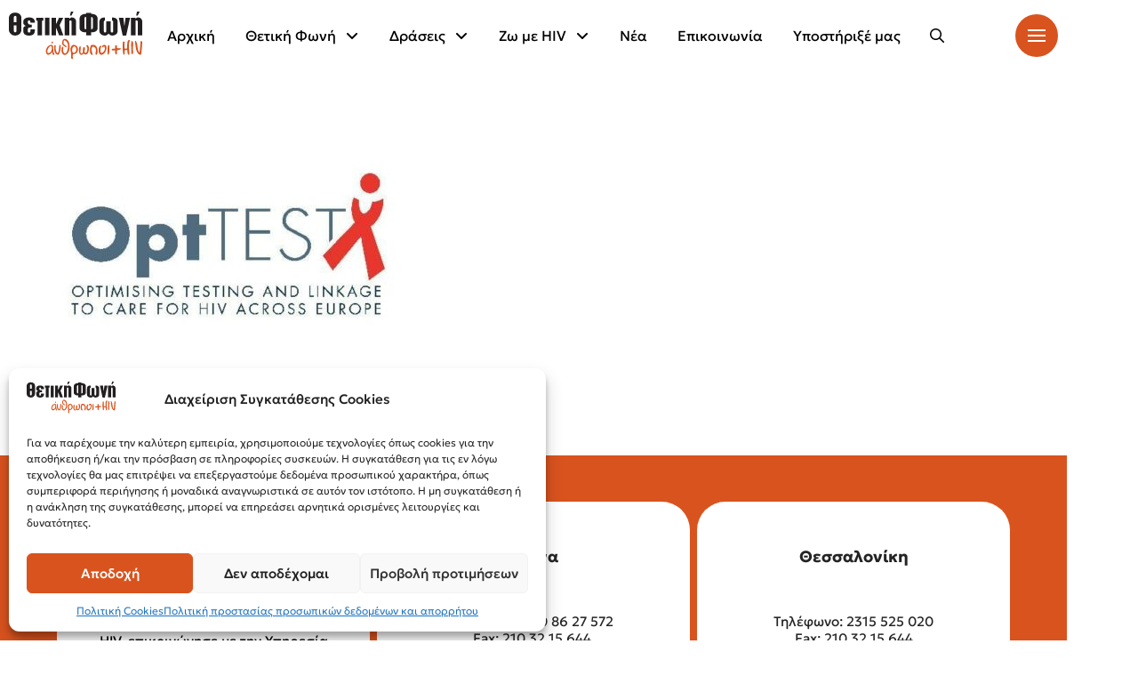

--- FILE ---
content_type: text/html; charset=UTF-8
request_url: https://positivevoice.gr/4153/s3mebetg
body_size: 23766
content:
<!DOCTYPE html><html class="no-js" lang="el"><head><script data-cfasync="false" data-no-defer="1" data-no-minify="1" data-no-optimize="1">var ewww_webp_supported=!1;function check_webp_feature(A,e){var w;e=void 0!==e?e:function(){},ewww_webp_supported?e(ewww_webp_supported):((w=new Image).onload=function(){ewww_webp_supported=0<w.width&&0<w.height,e&&e(ewww_webp_supported)},w.onerror=function(){e&&e(!1)},w.src="data:image/webp;base64,"+{alpha:"UklGRkoAAABXRUJQVlA4WAoAAAAQAAAAAAAAAAAAQUxQSAwAAAARBxAR/Q9ERP8DAABWUDggGAAAABQBAJ0BKgEAAQAAAP4AAA3AAP7mtQAAAA=="}[A])}check_webp_feature("alpha");</script><script data-cfasync="false" data-no-defer="1" data-no-minify="1" data-no-optimize="1">var Arrive=function(c,w){"use strict";if(c.MutationObserver&&"undefined"!=typeof HTMLElement){var r,a=0,u=(r=HTMLElement.prototype.matches||HTMLElement.prototype.webkitMatchesSelector||HTMLElement.prototype.mozMatchesSelector||HTMLElement.prototype.msMatchesSelector,{matchesSelector:function(e,t){return e instanceof HTMLElement&&r.call(e,t)},addMethod:function(e,t,r){var a=e[t];e[t]=function(){return r.length==arguments.length?r.apply(this,arguments):"function"==typeof a?a.apply(this,arguments):void 0}},callCallbacks:function(e,t){t&&t.options.onceOnly&&1==t.firedElems.length&&(e=[e[0]]);for(var r,a=0;r=e[a];a++)r&&r.callback&&r.callback.call(r.elem,r.elem);t&&t.options.onceOnly&&1==t.firedElems.length&&t.me.unbindEventWithSelectorAndCallback.call(t.target,t.selector,t.callback)},checkChildNodesRecursively:function(e,t,r,a){for(var i,n=0;i=e[n];n++)r(i,t,a)&&a.push({callback:t.callback,elem:i}),0<i.childNodes.length&&u.checkChildNodesRecursively(i.childNodes,t,r,a)},mergeArrays:function(e,t){var r,a={};for(r in e)e.hasOwnProperty(r)&&(a[r]=e[r]);for(r in t)t.hasOwnProperty(r)&&(a[r]=t[r]);return a},toElementsArray:function(e){return e=void 0!==e&&("number"!=typeof e.length||e===c)?[e]:e}}),e=(l.prototype.addEvent=function(e,t,r,a){a={target:e,selector:t,options:r,callback:a,firedElems:[]};return this._beforeAdding&&this._beforeAdding(a),this._eventsBucket.push(a),a},l.prototype.removeEvent=function(e){for(var t,r=this._eventsBucket.length-1;t=this._eventsBucket[r];r--)e(t)&&(this._beforeRemoving&&this._beforeRemoving(t),(t=this._eventsBucket.splice(r,1))&&t.length&&(t[0].callback=null))},l.prototype.beforeAdding=function(e){this._beforeAdding=e},l.prototype.beforeRemoving=function(e){this._beforeRemoving=e},l),t=function(i,n){var o=new e,l=this,s={fireOnAttributesModification:!1};return o.beforeAdding(function(t){var e=t.target;e!==c.document&&e!==c||(e=document.getElementsByTagName("html")[0]);var r=new MutationObserver(function(e){n.call(this,e,t)}),a=i(t.options);r.observe(e,a),t.observer=r,t.me=l}),o.beforeRemoving(function(e){e.observer.disconnect()}),this.bindEvent=function(e,t,r){t=u.mergeArrays(s,t);for(var a=u.toElementsArray(this),i=0;i<a.length;i++)o.addEvent(a[i],e,t,r)},this.unbindEvent=function(){var r=u.toElementsArray(this);o.removeEvent(function(e){for(var t=0;t<r.length;t++)if(this===w||e.target===r[t])return!0;return!1})},this.unbindEventWithSelectorOrCallback=function(r){var a=u.toElementsArray(this),i=r,e="function"==typeof r?function(e){for(var t=0;t<a.length;t++)if((this===w||e.target===a[t])&&e.callback===i)return!0;return!1}:function(e){for(var t=0;t<a.length;t++)if((this===w||e.target===a[t])&&e.selector===r)return!0;return!1};o.removeEvent(e)},this.unbindEventWithSelectorAndCallback=function(r,a){var i=u.toElementsArray(this);o.removeEvent(function(e){for(var t=0;t<i.length;t++)if((this===w||e.target===i[t])&&e.selector===r&&e.callback===a)return!0;return!1})},this},i=new function(){var s={fireOnAttributesModification:!1,onceOnly:!1,existing:!1};function n(e,t,r){return!(!u.matchesSelector(e,t.selector)||(e._id===w&&(e._id=a++),-1!=t.firedElems.indexOf(e._id)))&&(t.firedElems.push(e._id),!0)}var c=(i=new t(function(e){var t={attributes:!1,childList:!0,subtree:!0};return e.fireOnAttributesModification&&(t.attributes=!0),t},function(e,i){e.forEach(function(e){var t=e.addedNodes,r=e.target,a=[];null!==t&&0<t.length?u.checkChildNodesRecursively(t,i,n,a):"attributes"===e.type&&n(r,i)&&a.push({callback:i.callback,elem:r}),u.callCallbacks(a,i)})})).bindEvent;return i.bindEvent=function(e,t,r){t=void 0===r?(r=t,s):u.mergeArrays(s,t);var a=u.toElementsArray(this);if(t.existing){for(var i=[],n=0;n<a.length;n++)for(var o=a[n].querySelectorAll(e),l=0;l<o.length;l++)i.push({callback:r,elem:o[l]});if(t.onceOnly&&i.length)return r.call(i[0].elem,i[0].elem);setTimeout(u.callCallbacks,1,i)}c.call(this,e,t,r)},i},o=new function(){var a={};function i(e,t){return u.matchesSelector(e,t.selector)}var n=(o=new t(function(){return{childList:!0,subtree:!0}},function(e,r){e.forEach(function(e){var t=e.removedNodes,e=[];null!==t&&0<t.length&&u.checkChildNodesRecursively(t,r,i,e),u.callCallbacks(e,r)})})).bindEvent;return o.bindEvent=function(e,t,r){t=void 0===r?(r=t,a):u.mergeArrays(a,t),n.call(this,e,t,r)},o};d(HTMLElement.prototype),d(NodeList.prototype),d(HTMLCollection.prototype),d(HTMLDocument.prototype),d(Window.prototype);var n={};return s(i,n,"unbindAllArrive"),s(o,n,"unbindAllLeave"),n}function l(){this._eventsBucket=[],this._beforeAdding=null,this._beforeRemoving=null}function s(e,t,r){u.addMethod(t,r,e.unbindEvent),u.addMethod(t,r,e.unbindEventWithSelectorOrCallback),u.addMethod(t,r,e.unbindEventWithSelectorAndCallback)}function d(e){e.arrive=i.bindEvent,s(i,e,"unbindArrive"),e.leave=o.bindEvent,s(o,e,"unbindLeave")}}(window,void 0),ewww_webp_supported=!1;function check_webp_feature(e,t){var r;ewww_webp_supported?t(ewww_webp_supported):((r=new Image).onload=function(){ewww_webp_supported=0<r.width&&0<r.height,t(ewww_webp_supported)},r.onerror=function(){t(!1)},r.src="data:image/webp;base64,"+{alpha:"UklGRkoAAABXRUJQVlA4WAoAAAAQAAAAAAAAAAAAQUxQSAwAAAARBxAR/Q9ERP8DAABWUDggGAAAABQBAJ0BKgEAAQAAAP4AAA3AAP7mtQAAAA==",animation:"UklGRlIAAABXRUJQVlA4WAoAAAASAAAAAAAAAAAAQU5JTQYAAAD/////AABBTk1GJgAAAAAAAAAAAAAAAAAAAGQAAABWUDhMDQAAAC8AAAAQBxAREYiI/gcA"}[e])}function ewwwLoadImages(e){if(e){for(var t=document.querySelectorAll(".batch-image img, .image-wrapper a, .ngg-pro-masonry-item a, .ngg-galleria-offscreen-seo-wrapper a"),r=0,a=t.length;r<a;r++)ewwwAttr(t[r],"data-src",t[r].getAttribute("data-webp")),ewwwAttr(t[r],"data-thumbnail",t[r].getAttribute("data-webp-thumbnail"));for(var i=document.querySelectorAll("div.woocommerce-product-gallery__image"),r=0,a=i.length;r<a;r++)ewwwAttr(i[r],"data-thumb",i[r].getAttribute("data-webp-thumb"))}for(var n=document.querySelectorAll("video"),r=0,a=n.length;r<a;r++)ewwwAttr(n[r],"poster",e?n[r].getAttribute("data-poster-webp"):n[r].getAttribute("data-poster-image"));for(var o,l=document.querySelectorAll("img.ewww_webp_lazy_load"),r=0,a=l.length;r<a;r++)e&&(ewwwAttr(l[r],"data-lazy-srcset",l[r].getAttribute("data-lazy-srcset-webp")),ewwwAttr(l[r],"data-srcset",l[r].getAttribute("data-srcset-webp")),ewwwAttr(l[r],"data-lazy-src",l[r].getAttribute("data-lazy-src-webp")),ewwwAttr(l[r],"data-src",l[r].getAttribute("data-src-webp")),ewwwAttr(l[r],"data-orig-file",l[r].getAttribute("data-webp-orig-file")),ewwwAttr(l[r],"data-medium-file",l[r].getAttribute("data-webp-medium-file")),ewwwAttr(l[r],"data-large-file",l[r].getAttribute("data-webp-large-file")),null!=(o=l[r].getAttribute("srcset"))&&!1!==o&&o.includes("R0lGOD")&&ewwwAttr(l[r],"src",l[r].getAttribute("data-lazy-src-webp"))),l[r].className=l[r].className.replace(/\bewww_webp_lazy_load\b/,"");for(var s=document.querySelectorAll(".ewww_webp"),r=0,a=s.length;r<a;r++)e?(ewwwAttr(s[r],"srcset",s[r].getAttribute("data-srcset-webp")),ewwwAttr(s[r],"src",s[r].getAttribute("data-src-webp")),ewwwAttr(s[r],"data-orig-file",s[r].getAttribute("data-webp-orig-file")),ewwwAttr(s[r],"data-medium-file",s[r].getAttribute("data-webp-medium-file")),ewwwAttr(s[r],"data-large-file",s[r].getAttribute("data-webp-large-file")),ewwwAttr(s[r],"data-large_image",s[r].getAttribute("data-webp-large_image")),ewwwAttr(s[r],"data-src",s[r].getAttribute("data-webp-src"))):(ewwwAttr(s[r],"srcset",s[r].getAttribute("data-srcset-img")),ewwwAttr(s[r],"src",s[r].getAttribute("data-src-img"))),s[r].className=s[r].className.replace(/\bewww_webp\b/,"ewww_webp_loaded");window.jQuery&&jQuery.fn.isotope&&jQuery.fn.imagesLoaded&&(jQuery(".fusion-posts-container-infinite").imagesLoaded(function(){jQuery(".fusion-posts-container-infinite").hasClass("isotope")&&jQuery(".fusion-posts-container-infinite").isotope()}),jQuery(".fusion-portfolio:not(.fusion-recent-works) .fusion-portfolio-wrapper").imagesLoaded(function(){jQuery(".fusion-portfolio:not(.fusion-recent-works) .fusion-portfolio-wrapper").isotope()}))}function ewwwWebPInit(e){ewwwLoadImages(e),ewwwNggLoadGalleries(e),document.arrive(".ewww_webp",function(){ewwwLoadImages(e)}),document.arrive(".ewww_webp_lazy_load",function(){ewwwLoadImages(e)}),document.arrive("videos",function(){ewwwLoadImages(e)}),"loading"==document.readyState?document.addEventListener("DOMContentLoaded",ewwwJSONParserInit):("undefined"!=typeof galleries&&ewwwNggParseGalleries(e),ewwwWooParseVariations(e))}function ewwwAttr(e,t,r){null!=r&&!1!==r&&e.setAttribute(t,r)}function ewwwJSONParserInit(){"undefined"!=typeof galleries&&check_webp_feature("alpha",ewwwNggParseGalleries),check_webp_feature("alpha",ewwwWooParseVariations)}function ewwwWooParseVariations(e){if(e)for(var t=document.querySelectorAll("form.variations_form"),r=0,a=t.length;r<a;r++){var i=t[r].getAttribute("data-product_variations"),n=!1;try{for(var o in i=JSON.parse(i))void 0!==i[o]&&void 0!==i[o].image&&(void 0!==i[o].image.src_webp&&(i[o].image.src=i[o].image.src_webp,n=!0),void 0!==i[o].image.srcset_webp&&(i[o].image.srcset=i[o].image.srcset_webp,n=!0),void 0!==i[o].image.full_src_webp&&(i[o].image.full_src=i[o].image.full_src_webp,n=!0),void 0!==i[o].image.gallery_thumbnail_src_webp&&(i[o].image.gallery_thumbnail_src=i[o].image.gallery_thumbnail_src_webp,n=!0),void 0!==i[o].image.thumb_src_webp&&(i[o].image.thumb_src=i[o].image.thumb_src_webp,n=!0));n&&ewwwAttr(t[r],"data-product_variations",JSON.stringify(i))}catch(e){}}}function ewwwNggParseGalleries(e){if(e)for(var t in galleries){var r=galleries[t];galleries[t].images_list=ewwwNggParseImageList(r.images_list)}}function ewwwNggLoadGalleries(e){e&&document.addEventListener("ngg.galleria.themeadded",function(e,t){window.ngg_galleria._create_backup=window.ngg_galleria.create,window.ngg_galleria.create=function(e,t){var r=$(e).data("id");return galleries["gallery_"+r].images_list=ewwwNggParseImageList(galleries["gallery_"+r].images_list),window.ngg_galleria._create_backup(e,t)}})}function ewwwNggParseImageList(e){for(var t in e){var r=e[t];if(void 0!==r["image-webp"]&&(e[t].image=r["image-webp"],delete e[t]["image-webp"]),void 0!==r["thumb-webp"]&&(e[t].thumb=r["thumb-webp"],delete e[t]["thumb-webp"]),void 0!==r.full_image_webp&&(e[t].full_image=r.full_image_webp,delete e[t].full_image_webp),void 0!==r.srcsets)for(var a in r.srcsets)nggSrcset=r.srcsets[a],void 0!==r.srcsets[a+"-webp"]&&(e[t].srcsets[a]=r.srcsets[a+"-webp"],delete e[t].srcsets[a+"-webp"]);if(void 0!==r.full_srcsets)for(var i in r.full_srcsets)nggFSrcset=r.full_srcsets[i],void 0!==r.full_srcsets[i+"-webp"]&&(e[t].full_srcsets[i]=r.full_srcsets[i+"-webp"],delete e[t].full_srcsets[i+"-webp"])}return e}check_webp_feature("alpha",ewwwWebPInit);</script><meta charset="UTF-8"><meta content="width=device-width, initial-scale=1.0" name="viewport"><link href="https://positivevoice.gr/xmlrpc.php" rel="pingback"><meta content="index, follow, max-image-preview:large, max-snippet:-1, max-video-preview:-1" name="robots"><title>s3mebetg - Θετική Φωνή</title><link href="https://positivevoice.gr/4153/s3mebetg/" rel="canonical"><meta content="el_GR" property="og:locale"><meta content="article" property="og:type"><meta content="s3mebetg - Θετική Φωνή" property="og:title"><meta content="https://positivevoice.gr/4153/s3mebetg/" property="og:url"><meta content="Θετική Φωνή" property="og:site_name"><meta content="https://www.facebook.com/thetikifoni/" property="article:publisher"><meta content="https://positivevoice.gr/4153/s3mebetg" property="og:image"><meta content="512" property="og:image:width"><meta content="512" property="og:image:height"><meta content="image/jpeg" property="og:image:type"><meta content="summary_large_image" name="twitter:card"><meta content="@positivevoicegr" name="twitter:site"><script class="yoast-schema-graph" type="application/ld+json">{"@context":"https://schema.org","@graph":[{"@type":"WebPage","@id":"https://positivevoice.gr/4153/s3mebetg/","url":"https://positivevoice.gr/4153/s3mebetg/","name":"s3mebetg - Θετική Φωνή","isPartOf":{"@id":"https://positivevoice.gr/#website"},"primaryImageOfPage":{"@id":"https://positivevoice.gr/4153/s3mebetg/#primaryimage"},"image":{"@id":"https://positivevoice.gr/4153/s3mebetg/#primaryimage"},"thumbnailUrl":"https://positivevoice.gr/wp-content/uploads/2016/10/S3meBEtg.jpg","datePublished":"2016-10-04T11:51:06+00:00","breadcrumb":{"@id":"https://positivevoice.gr/4153/s3mebetg/#breadcrumb"},"inLanguage":"el","potentialAction":[{"@type":"ReadAction","target":["https://positivevoice.gr/4153/s3mebetg/"]}]},{"@type":"ImageObject","inLanguage":"el","@id":"https://positivevoice.gr/4153/s3mebetg/#primaryimage","url":"https://positivevoice.gr/wp-content/uploads/2016/10/S3meBEtg.jpg","contentUrl":"https://positivevoice.gr/wp-content/uploads/2016/10/S3meBEtg.jpg","width":512,"height":512},{"@type":"BreadcrumbList","@id":"https://positivevoice.gr/4153/s3mebetg/#breadcrumb","itemListElement":[{"@type":"ListItem","position":1,"name":"Home","item":"https://positivevoice.gr/"},{"@type":"ListItem","position":2,"name":"ΣΥΝΑΝΤΗΣΗ ΕΡΓΑΣΙΑΣ ΜΕ ΘΕΜΑ ΤΗ ΔΙΑΣΥΝΔΕΣΗ ΚΑΙ ΤΗΝ ΠΑΡΑΜΟΝΗ ΣΤΗ ΘΕΡΑΠΕΙΑ","item":"https://positivevoice.gr/4153"},{"@type":"ListItem","position":3,"name":"s3mebetg"}]},{"@type":"WebSite","@id":"https://positivevoice.gr/#website","url":"https://positivevoice.gr/","name":"Θετική Φωνή","description":"Σύλλογος Οροθετικών Ελλάδας","publisher":{"@id":"https://positivevoice.gr/#organization"},"potentialAction":[{"@type":"SearchAction","target":{"@type":"EntryPoint","urlTemplate":"https://positivevoice.gr/?s={search_term_string}"},"query-input":{"@type":"PropertyValueSpecification","valueRequired":true,"valueName":"search_term_string"}}],"inLanguage":"el"},{"@type":"Organization","@id":"https://positivevoice.gr/#organization","name":"Positive Voice","url":"https://positivevoice.gr/","logo":{"@type":"ImageObject","inLanguage":"el","@id":"https://positivevoice.gr/#/schema/logo/image/","url":"https://positivevoice.gr/wp-content/uploads/2024/04/logo_positive_1.svg","contentUrl":"https://positivevoice.gr/wp-content/uploads/2024/04/logo_positive_1.svg","width":678,"height":246,"caption":"Positive Voice"},"image":{"@id":"https://positivevoice.gr/#/schema/logo/image/"},"sameAs":["https://www.facebook.com/thetikifoni/","https://x.com/positivevoicegr","https://www.youtube.com/user/positivevoicegr","https://www.tiktok.com/@positivevoicegr"]}]}</script><link href="https://positivevoice.gr/wp-json/oembed/1.0/embed?url=https%3A%2F%2Fpositivevoice.gr%2F4153%2Fs3mebetg" rel="alternate" title="oEmbed (JSON)" type="application/json+oembed"><link href="https://positivevoice.gr/wp-json/oembed/1.0/embed?url=https%3A%2F%2Fpositivevoice.gr%2F4153%2Fs3mebetg&#038;format=xml" rel="alternate" title="oEmbed (XML)" type="text/xml+oembed"><style id="wp-img-auto-sizes-contain-inline-css">img:is([sizes=auto i],[sizes^="auto," i]){contain-intrinsic-size:3000px 1500px}
/*# sourceURL=wp-img-auto-sizes-contain-inline-css */</style><style id="wp-block-library-inline-css">:root{--wp-block-synced-color:#7a00df;--wp-block-synced-color--rgb:122,0,223;--wp-bound-block-color:var(--wp-block-synced-color);--wp-editor-canvas-background:#ddd;--wp-admin-theme-color:#007cba;--wp-admin-theme-color--rgb:0,124,186;--wp-admin-theme-color-darker-10:#006ba1;--wp-admin-theme-color-darker-10--rgb:0,107,160.5;--wp-admin-theme-color-darker-20:#005a87;--wp-admin-theme-color-darker-20--rgb:0,90,135;--wp-admin-border-width-focus:2px}@media (min-resolution:192dpi){:root{--wp-admin-border-width-focus:1.5px}}.wp-element-button{cursor:pointer}:root .has-very-light-gray-background-color{background-color:#eee}:root .has-very-dark-gray-background-color{background-color:#313131}:root .has-very-light-gray-color{color:#eee}:root .has-very-dark-gray-color{color:#313131}:root .has-vivid-green-cyan-to-vivid-cyan-blue-gradient-background{background:linear-gradient(135deg,#00d084,#0693e3)}:root .has-purple-crush-gradient-background{background:linear-gradient(135deg,#34e2e4,#4721fb 50%,#ab1dfe)}:root .has-hazy-dawn-gradient-background{background:linear-gradient(135deg,#faaca8,#dad0ec)}:root .has-subdued-olive-gradient-background{background:linear-gradient(135deg,#fafae1,#67a671)}:root .has-atomic-cream-gradient-background{background:linear-gradient(135deg,#fdd79a,#004a59)}:root .has-nightshade-gradient-background{background:linear-gradient(135deg,#330968,#31cdcf)}:root .has-midnight-gradient-background{background:linear-gradient(135deg,#020381,#2874fc)}:root{--wp--preset--font-size--normal:16px;--wp--preset--font-size--huge:42px}.has-regular-font-size{font-size:1em}.has-larger-font-size{font-size:2.625em}.has-normal-font-size{font-size:var(--wp--preset--font-size--normal)}.has-huge-font-size{font-size:var(--wp--preset--font-size--huge)}.has-text-align-center{text-align:center}.has-text-align-left{text-align:left}.has-text-align-right{text-align:right}.has-fit-text{white-space:nowrap!important}#end-resizable-editor-section{display:none}.aligncenter{clear:both}.items-justified-left{justify-content:flex-start}.items-justified-center{justify-content:center}.items-justified-right{justify-content:flex-end}.items-justified-space-between{justify-content:space-between}.screen-reader-text{border:0;clip-path:inset(50%);height:1px;margin:-1px;overflow:hidden;padding:0;position:absolute;width:1px;word-wrap:normal!important}.screen-reader-text:focus{background-color:#ddd;clip-path:none;color:#444;display:block;font-size:1em;height:auto;left:5px;line-height:normal;padding:15px 23px 14px;text-decoration:none;top:5px;width:auto;z-index:100000}html :where(.has-border-color){border-style:solid}html :where([style*=border-top-color]){border-top-style:solid}html :where([style*=border-right-color]){border-right-style:solid}html :where([style*=border-bottom-color]){border-bottom-style:solid}html :where([style*=border-left-color]){border-left-style:solid}html :where([style*=border-width]){border-style:solid}html :where([style*=border-top-width]){border-top-style:solid}html :where([style*=border-right-width]){border-right-style:solid}html :where([style*=border-bottom-width]){border-bottom-style:solid}html :where([style*=border-left-width]){border-left-style:solid}html :where(img[class*=wp-image-]){height:auto;max-width:100%}:where(figure){margin:0 0 1em}html :where(.is-position-sticky){--wp-admin--admin-bar--position-offset:var(--wp-admin--admin-bar--height,0px)}@media screen and (max-width:600px){html :where(.is-position-sticky){--wp-admin--admin-bar--position-offset:0px}}

/*# sourceURL=wp-block-library-inline-css */</style><style id="global-styles-inline-css">:root{--wp--preset--aspect-ratio--square: 1;--wp--preset--aspect-ratio--4-3: 4/3;--wp--preset--aspect-ratio--3-4: 3/4;--wp--preset--aspect-ratio--3-2: 3/2;--wp--preset--aspect-ratio--2-3: 2/3;--wp--preset--aspect-ratio--16-9: 16/9;--wp--preset--aspect-ratio--9-16: 9/16;--wp--preset--color--black: #000000;--wp--preset--color--cyan-bluish-gray: #abb8c3;--wp--preset--color--white: #ffffff;--wp--preset--color--pale-pink: #f78da7;--wp--preset--color--vivid-red: #cf2e2e;--wp--preset--color--luminous-vivid-orange: #ff6900;--wp--preset--color--luminous-vivid-amber: #fcb900;--wp--preset--color--light-green-cyan: #7bdcb5;--wp--preset--color--vivid-green-cyan: #00d084;--wp--preset--color--pale-cyan-blue: #8ed1fc;--wp--preset--color--vivid-cyan-blue: #0693e3;--wp--preset--color--vivid-purple: #9b51e0;--wp--preset--gradient--vivid-cyan-blue-to-vivid-purple: linear-gradient(135deg,rgb(6,147,227) 0%,rgb(155,81,224) 100%);--wp--preset--gradient--light-green-cyan-to-vivid-green-cyan: linear-gradient(135deg,rgb(122,220,180) 0%,rgb(0,208,130) 100%);--wp--preset--gradient--luminous-vivid-amber-to-luminous-vivid-orange: linear-gradient(135deg,rgb(252,185,0) 0%,rgb(255,105,0) 100%);--wp--preset--gradient--luminous-vivid-orange-to-vivid-red: linear-gradient(135deg,rgb(255,105,0) 0%,rgb(207,46,46) 100%);--wp--preset--gradient--very-light-gray-to-cyan-bluish-gray: linear-gradient(135deg,rgb(238,238,238) 0%,rgb(169,184,195) 100%);--wp--preset--gradient--cool-to-warm-spectrum: linear-gradient(135deg,rgb(74,234,220) 0%,rgb(151,120,209) 20%,rgb(207,42,186) 40%,rgb(238,44,130) 60%,rgb(251,105,98) 80%,rgb(254,248,76) 100%);--wp--preset--gradient--blush-light-purple: linear-gradient(135deg,rgb(255,206,236) 0%,rgb(152,150,240) 100%);--wp--preset--gradient--blush-bordeaux: linear-gradient(135deg,rgb(254,205,165) 0%,rgb(254,45,45) 50%,rgb(107,0,62) 100%);--wp--preset--gradient--luminous-dusk: linear-gradient(135deg,rgb(255,203,112) 0%,rgb(199,81,192) 50%,rgb(65,88,208) 100%);--wp--preset--gradient--pale-ocean: linear-gradient(135deg,rgb(255,245,203) 0%,rgb(182,227,212) 50%,rgb(51,167,181) 100%);--wp--preset--gradient--electric-grass: linear-gradient(135deg,rgb(202,248,128) 0%,rgb(113,206,126) 100%);--wp--preset--gradient--midnight: linear-gradient(135deg,rgb(2,3,129) 0%,rgb(40,116,252) 100%);--wp--preset--font-size--small: 13px;--wp--preset--font-size--medium: 20px;--wp--preset--font-size--large: 36px;--wp--preset--font-size--x-large: 42px;--wp--preset--spacing--20: 0.44rem;--wp--preset--spacing--30: 0.67rem;--wp--preset--spacing--40: 1rem;--wp--preset--spacing--50: 1.5rem;--wp--preset--spacing--60: 2.25rem;--wp--preset--spacing--70: 3.38rem;--wp--preset--spacing--80: 5.06rem;--wp--preset--shadow--natural: 6px 6px 9px rgba(0, 0, 0, 0.2);--wp--preset--shadow--deep: 12px 12px 50px rgba(0, 0, 0, 0.4);--wp--preset--shadow--sharp: 6px 6px 0px rgba(0, 0, 0, 0.2);--wp--preset--shadow--outlined: 6px 6px 0px -3px rgb(255, 255, 255), 6px 6px rgb(0, 0, 0);--wp--preset--shadow--crisp: 6px 6px 0px rgb(0, 0, 0);}:where(.is-layout-flex){gap: 0.5em;}:where(.is-layout-grid){gap: 0.5em;}body .is-layout-flex{display: flex;}.is-layout-flex{flex-wrap: wrap;align-items: center;}.is-layout-flex > :is(*, div){margin: 0;}body .is-layout-grid{display: grid;}.is-layout-grid > :is(*, div){margin: 0;}:where(.wp-block-columns.is-layout-flex){gap: 2em;}:where(.wp-block-columns.is-layout-grid){gap: 2em;}:where(.wp-block-post-template.is-layout-flex){gap: 1.25em;}:where(.wp-block-post-template.is-layout-grid){gap: 1.25em;}.has-black-color{color: var(--wp--preset--color--black) !important;}.has-cyan-bluish-gray-color{color: var(--wp--preset--color--cyan-bluish-gray) !important;}.has-white-color{color: var(--wp--preset--color--white) !important;}.has-pale-pink-color{color: var(--wp--preset--color--pale-pink) !important;}.has-vivid-red-color{color: var(--wp--preset--color--vivid-red) !important;}.has-luminous-vivid-orange-color{color: var(--wp--preset--color--luminous-vivid-orange) !important;}.has-luminous-vivid-amber-color{color: var(--wp--preset--color--luminous-vivid-amber) !important;}.has-light-green-cyan-color{color: var(--wp--preset--color--light-green-cyan) !important;}.has-vivid-green-cyan-color{color: var(--wp--preset--color--vivid-green-cyan) !important;}.has-pale-cyan-blue-color{color: var(--wp--preset--color--pale-cyan-blue) !important;}.has-vivid-cyan-blue-color{color: var(--wp--preset--color--vivid-cyan-blue) !important;}.has-vivid-purple-color{color: var(--wp--preset--color--vivid-purple) !important;}.has-black-background-color{background-color: var(--wp--preset--color--black) !important;}.has-cyan-bluish-gray-background-color{background-color: var(--wp--preset--color--cyan-bluish-gray) !important;}.has-white-background-color{background-color: var(--wp--preset--color--white) !important;}.has-pale-pink-background-color{background-color: var(--wp--preset--color--pale-pink) !important;}.has-vivid-red-background-color{background-color: var(--wp--preset--color--vivid-red) !important;}.has-luminous-vivid-orange-background-color{background-color: var(--wp--preset--color--luminous-vivid-orange) !important;}.has-luminous-vivid-amber-background-color{background-color: var(--wp--preset--color--luminous-vivid-amber) !important;}.has-light-green-cyan-background-color{background-color: var(--wp--preset--color--light-green-cyan) !important;}.has-vivid-green-cyan-background-color{background-color: var(--wp--preset--color--vivid-green-cyan) !important;}.has-pale-cyan-blue-background-color{background-color: var(--wp--preset--color--pale-cyan-blue) !important;}.has-vivid-cyan-blue-background-color{background-color: var(--wp--preset--color--vivid-cyan-blue) !important;}.has-vivid-purple-background-color{background-color: var(--wp--preset--color--vivid-purple) !important;}.has-black-border-color{border-color: var(--wp--preset--color--black) !important;}.has-cyan-bluish-gray-border-color{border-color: var(--wp--preset--color--cyan-bluish-gray) !important;}.has-white-border-color{border-color: var(--wp--preset--color--white) !important;}.has-pale-pink-border-color{border-color: var(--wp--preset--color--pale-pink) !important;}.has-vivid-red-border-color{border-color: var(--wp--preset--color--vivid-red) !important;}.has-luminous-vivid-orange-border-color{border-color: var(--wp--preset--color--luminous-vivid-orange) !important;}.has-luminous-vivid-amber-border-color{border-color: var(--wp--preset--color--luminous-vivid-amber) !important;}.has-light-green-cyan-border-color{border-color: var(--wp--preset--color--light-green-cyan) !important;}.has-vivid-green-cyan-border-color{border-color: var(--wp--preset--color--vivid-green-cyan) !important;}.has-pale-cyan-blue-border-color{border-color: var(--wp--preset--color--pale-cyan-blue) !important;}.has-vivid-cyan-blue-border-color{border-color: var(--wp--preset--color--vivid-cyan-blue) !important;}.has-vivid-purple-border-color{border-color: var(--wp--preset--color--vivid-purple) !important;}.has-vivid-cyan-blue-to-vivid-purple-gradient-background{background: var(--wp--preset--gradient--vivid-cyan-blue-to-vivid-purple) !important;}.has-light-green-cyan-to-vivid-green-cyan-gradient-background{background: var(--wp--preset--gradient--light-green-cyan-to-vivid-green-cyan) !important;}.has-luminous-vivid-amber-to-luminous-vivid-orange-gradient-background{background: var(--wp--preset--gradient--luminous-vivid-amber-to-luminous-vivid-orange) !important;}.has-luminous-vivid-orange-to-vivid-red-gradient-background{background: var(--wp--preset--gradient--luminous-vivid-orange-to-vivid-red) !important;}.has-very-light-gray-to-cyan-bluish-gray-gradient-background{background: var(--wp--preset--gradient--very-light-gray-to-cyan-bluish-gray) !important;}.has-cool-to-warm-spectrum-gradient-background{background: var(--wp--preset--gradient--cool-to-warm-spectrum) !important;}.has-blush-light-purple-gradient-background{background: var(--wp--preset--gradient--blush-light-purple) !important;}.has-blush-bordeaux-gradient-background{background: var(--wp--preset--gradient--blush-bordeaux) !important;}.has-luminous-dusk-gradient-background{background: var(--wp--preset--gradient--luminous-dusk) !important;}.has-pale-ocean-gradient-background{background: var(--wp--preset--gradient--pale-ocean) !important;}.has-electric-grass-gradient-background{background: var(--wp--preset--gradient--electric-grass) !important;}.has-midnight-gradient-background{background: var(--wp--preset--gradient--midnight) !important;}.has-small-font-size{font-size: var(--wp--preset--font-size--small) !important;}.has-medium-font-size{font-size: var(--wp--preset--font-size--medium) !important;}.has-large-font-size{font-size: var(--wp--preset--font-size--large) !important;}.has-x-large-font-size{font-size: var(--wp--preset--font-size--x-large) !important;}
/*# sourceURL=global-styles-inline-css */</style><style id="classic-theme-styles-inline-css">/*! This file is auto-generated */
.wp-block-button__link{color:#fff;background-color:#32373c;border-radius:9999px;box-shadow:none;text-decoration:none;padding:calc(.667em + 2px) calc(1.333em + 2px);font-size:1.125em}.wp-block-file__button{background:#32373c;color:#fff;text-decoration:none}
/*# sourceURL=/wp-includes/css/classic-themes.min.css */</style><link id="all-css-6" href="https://positivevoice.gr/wp-content/plugins/powered-cache/includes/file-optimizer.php??/wp-content/plugins/complianz-gdpr/assets/css/cookieblocker.min.css,/wp-content/themes/pro/cornerstone/assets/css/site/cs-theme.7.7.11.css?m=1767682337&minify=1" rel="stylesheet"><style id="cs-inline-css">@media (min-width:1200px){.x-hide-xl{display:none !important;}}@media (min-width:979px) and (max-width:1199px){.x-hide-lg{display:none !important;}}@media (min-width:767px) and (max-width:978px){.x-hide-md{display:none !important;}}@media (min-width:480px) and (max-width:766px){.x-hide-sm{display:none !important;}}@media (max-width:479px){.x-hide-xs{display:none !important;}} body{background:white;}.x-container.width{width:90%;}.x-container.max{max-width:1200px;}.x-bar-content.x-container.width{flex-basis:90%;}.x-container,.x-container.max,.x-container.width{margin-left:auto;margin-right:auto;}.x-main.full{float:none;clear:both;display:block;width:auto;}html{font-size:14px;}@media (min-width:479px){html{font-size:14px;}}@media (min-width:766px){html{font-size:14px;}}@media (min-width:978px){html{font-size:14px;}}@media (min-width:1199px){html{font-size:14px;}}input[type="text"],input[type="tel"],input[type="password"],input[type="email"],textarea{padding:0.5em;}body,input,button,select,textarea{font-family:"geologica",sans-serif;color:rgb(36,36,36);}h1,h2,h3,h4,h5,h6,.h1,.h2,.h3,.h4,.h5,.h6,h1 a,h2 a,h3 a,h4 a,h5 a,h6 a,.h1 a,.h2 a,.h3 a,.h4 a,.h5 a,.h6 a,blockquote{color:rgb(36,36,36);}.cfc-h-tx{color:rgb(36,36,36);!important;}.cfc-h-bd{border-color:rgb(36,36,36);!important;}.cfc-h-bg{background-color:rgb(36,36,36);!important;}.cfc-b-tx{color:rgb(36,36,36);!important;}.cfc-b-bd{border-color:rgb(36,36,36);!important;}.cfc-b-bg{background-color:rgb(36,36,36);!important;}h1,h2,h3,h4,h5,h6,.h1,.h2,.h3,.h4,.h5,.h6,.x-text-headline{font-family:inherit;font-style:normal;font-weight:400;}h1,.h1{letter-spacing:-0.035em;}h2,.h2{letter-spacing:-0.035em;}h3,.h3{letter-spacing:-0.035em;}h4,.h4{letter-spacing:-0.035em;}h5,.h5{letter-spacing:-0.035em;}h6,.h6{letter-spacing:-0.035em;}.w-h{font-weight:700 !important;}a,.widget.widget_text ol li a,.widget_nav_menu .current-menu-item > a{color:#d9531e;}a:hover,h1 a:hover,h2 a:hover,h3 a:hover,h4 a:hover,h5 a:hover,h6 a:hover,.x-breadcrumb-wrap a:hover,.widget ul li a:hover,.widget ol li a:hover,.widget.widget_text ul li a,.x-accordion-heading .x-accordion-toggle:hover,.x-comment-author a:hover,.x-comment-time:hover,.x-recent-posts a:hover .h-recent-posts{color:rgb(36,36,36);}.bg .mejs-container,.x-video .mejs-container{position:unset !important;} .m823-0.x-bar{height:80px;border-top-width:0;border-right-width:0;border-bottom-width:0;border-left-width:0;font-size:16px;background-color:white;z-index:9999;}.m823-0 .x-bar-content{display:flex;flex-direction:row;justify-content:center;align-items:center;height:80px;max-width:1400px;}.m823-0.x-bar-outer-spacers:after,.m823-0.x-bar-outer-spacers:before{flex-basis:0em;width:0em!important;height:0em;}.m823-0.x-bar-space{font-size:16px;height:80px;}.m823-1.x-bar-container{display:flex;flex-direction:row;align-items:center;flex-shrink:0;flex-basis:auto;border-top-width:0;border-right-width:0;border-bottom-width:0;border-left-width:0;font-size:1em;z-index:1;}.m823-2.x-bar-container{justify-content:flex-start;flex-grow:1;}.m823-4.x-bar-container{margin-top:0px;margin-bottom:0px;}.m823-5.x-bar-container{margin-right:auto;margin-left:auto;}.m823-6.x-bar-container{justify-content:flex-end;flex-grow:0;margin-right:10px;margin-left:0px;}.m823-7.x-image{font-size:1em;width:150px;margin-top:10px;margin-right:10px;margin-bottom:10px;margin-left:10px;border-top-width:0;border-right-width:0;border-bottom-width:0;border-left-width:0;background-color:transparent;}.m823-7.x-image img{width:100%;aspect-ratio:auto;}.m823-8{display:flex;flex-direction:row;justify-content:space-around;align-items:stretch;align-self:stretch;flex-grow:0;flex-shrink:0;flex-basis:auto;}.m823-8 > li,.m823-8 > li > a{flex-grow:0;flex-shrink:1;flex-basis:auto;}.m823-9{font-size:1em;}.m823-a{margin-top:-150px;margin-right:0px;margin-bottom:0px;margin-left:0px;}.m823-a,.m823-a .x-anchor{transition-duration:300ms;transition-timing-function:cubic-bezier(0.400,0.000,0.200,1.000);}.m823-b .x-dropdown {width:14em;font-size:16px;border-top-width:0;border-right-width:0;border-bottom-width:0;border-left-width:0;background-color:rgb(255,255,255);box-shadow:0em 0.15em 2em 0em rgba(0,0,0,0.15);transition-duration:500ms,500ms,0s;transition-timing-function:cubic-bezier(0.400,0.000,0.200,1.000);}.m823-b .x-dropdown:not(.x-active) {transition-delay:0s,0s,500ms;}.m823-d.x-anchor {border-top-width:0;border-right-width:0;border-bottom-width:0;border-left-width:0;font-size:1em;}.m823-d.x-anchor .x-anchor-content {display:flex;flex-direction:row;align-items:center;}.m823-f.x-anchor .x-anchor-content {justify-content:center;}.m823-g.x-anchor .x-anchor-content {padding-top:0.75em;padding-right:0.75em;padding-bottom:0.75em;padding-left:0.75em;}.m823-g.x-anchor .x-anchor-text {margin-top:5px;margin-bottom:5px;margin-left:5px;}.m823-g.x-anchor .x-anchor-text-primary {font-size:1em;font-style:normal;line-height:1;color:rgba(0,0,0,1);}.m823-g.x-anchor:hover .x-anchor-text-primary,.m823-g.x-anchor[class*="active"] .x-anchor-text-primary,[data-x-effect-provider*="colors"]:hover .m823-g.x-anchor .x-anchor-text-primary {color:rgba(0,0,0,0.5);}.m823-g.x-anchor .x-anchor-sub-indicator {margin-top:5px;margin-right:5px;margin-bottom:5px;margin-left:5px;font-size:1em;color:rgba(0,0,0,1);}.m823-g.x-anchor:hover .x-anchor-sub-indicator,.m823-g.x-anchor[class*="active"] .x-anchor-sub-indicator,[data-x-effect-provider*="colors"]:hover .m823-g.x-anchor .x-anchor-sub-indicator {color:rgba(0,0,0,0.5);}.m823-h.x-anchor .x-anchor-text {margin-right:5px;}.m823-h.x-anchor .x-anchor-text-primary {font-family:"geologica",sans-serif;font-weight:bolder;}.m823-i.x-anchor .x-anchor-content {justify-content:flex-start;}.m823-i.x-anchor .x-anchor-text {margin-right:auto;}.m823-i.x-anchor .x-anchor-text-primary {font-family:inherit;font-weight:inherit;}.m823-j.x-anchor {width:3em;height:3em;}.m823-j.x-anchor .x-graphic {margin-top:5px;margin-right:5px;margin-bottom:5px;margin-left:5px;}.m823-j.x-anchor .x-graphic-icon {width:auto;border-top-width:0;border-right-width:0;border-bottom-width:0;border-left-width:0;}.m823-j.x-anchor .x-graphic-icon > svg{fill:rgba(0,0,0,1);}.m823-j.x-anchor:hover .x-graphic-icon > svg,.m823-j.x-anchor[class*="active"] .x-graphic-icon > svg,[data-x-effect-provider*="colors"]:hover .m823-j.x-anchor .x-graphic-icon > svg {fill:rgba(0,0,0,0.5);}.m823-j.x-anchor:hover .x-graphic-icon,.m823-j.x-anchor[class*="active"] .x-graphic-icon,[data-x-effect-provider*="colors"]:hover .m823-j.x-anchor .x-graphic-icon {color:rgba(0,0,0,0.5);}.m823-j.x-anchor .x-toggle-burger {width:10em;margin-top:3em;margin-right:0;margin-bottom:3em;margin-left:0;font-size:2px;}.m823-j.x-anchor .x-toggle-burger-bun-t {transform:translate3d(0,calc(3em * -1),0);}.m823-j.x-anchor .x-toggle-burger-bun-b {transform:translate3d(0,3em,0);}.m823-k.x-anchor {margin-top:0em;margin-right:4em;margin-bottom:0em;margin-left:0em;background-color:rgba(255,255,255,1);}.m823-k.x-anchor .x-graphic-icon {font-size:1em;}.m823-k.x-anchor .x-toggle {color:rgba(0,0,0,1);}.m823-k.x-anchor:hover .x-toggle,.m823-k.x-anchor[class*="active"] .x-toggle,[data-x-effect-provider*="colors"]:hover .m823-k.x-anchor .x-toggle {color:rgba(0,0,0,0.5);}.m823-l.x-anchor {border-top-left-radius:100em;border-top-right-radius:100em;border-bottom-right-radius:100em;border-bottom-left-radius:100em;background-color:#d9531e;}.m823-l.x-anchor .x-graphic-icon {font-size:1.25em;}.m823-l.x-anchor .x-toggle {color:white;}.m823-m{transition-duration:500ms,0s;transition-timing-function:cubic-bezier(0.400,0.000,0.200,1.000);}.m823-m .x-modal-content-scroll-area{font-size:16px;padding-top:0;padding-bottom:0;}.m823-m:not(.x-active){transition-delay:0s,500ms;}.m823-m .x-modal-content{border-top-width:0;border-right-width:0;border-bottom-width:0;border-left-width:0;transition-duration:500ms;transition-timing-function:cubic-bezier(0.400,0.000,0.200,1.000);}.m823-n .x-modal-content-scroll-area{padding-right:calc(1em * 2);padding-left:calc(1em * 2);}.m823-n .x-modal-bg{background-color:rgba(0,0,0,0.88);}.m823-n .x-modal-close{width:calc(1em * 2);height:calc(1em * 2);font-size:1em;color:rgba(255,255,255,0.5);}.m823-n .x-modal-close:focus,.m823-n .x-modal-close:hover{color:rgba(255,255,255,1);}.m823-o .x-modal-content-scroll-area{padding-right:calc(2.2em * 3);padding-left:calc(2.2em * 3);}.m823-o .x-modal-bg{background-color:white;}.m823-o .x-modal-close{width:calc(1em * 3);height:calc(1em * 3);font-size:2.2em;color:#d9531e;}.m823-p{width:100%;max-width:21em;height:auto;margin-top:0em;margin-right:auto;margin-bottom:0em;margin-left:auto;border-top-width:0;border-right-width:0;border-bottom-width:0;border-left-width:0;border-top-left-radius:100em;border-top-right-radius:100em;border-bottom-right-radius:100em;border-bottom-left-radius:100em;font-size:calc(10px + 4vmin);background-color:rgb(255,255,255);box-shadow:0em 0.15em 0.5em 0em rgba(0,0,0,0.15);}.m823-p.x-search-focused{border-top-left-radius:100em;border-top-right-radius:100em;border-bottom-right-radius:100em;border-bottom-left-radius:100em;}.m823-p .x-search-input{order:2;margin-top:0px;margin-right:0px;margin-bottom:0px;margin-left:0px;font-family:inherit;font-size:1em;font-style:normal;font-weight:inherit;line-height:1.3;color:rgba(0,0,0,0.5);}.m823-p.x-search-has-content .x-search-input{color:rgba(0,0,0,1);}.m823-p .x-search-btn-submit{order:1;width:1em;height:1em;margin-top:1em;margin-right:0.64em;margin-bottom:1em;margin-left:1em;border-top-width:0;border-right-width:0;border-bottom-width:0;border-left-width:0;font-size:1em;color:rgba(0,0,0,1);}.m823-p .x-search-btn-clear{order:3;width:1em;height:1em;margin-top:1em;margin-right:1em;margin-bottom:1em;margin-left:0.64em;border-top-width:0;border-right-width:0;border-bottom-width:0;border-left-width:0;color:rgba(0,0,0,0.5);font-size:1em;}.m823-p .x-search-btn-clear:focus,.m823-p .x-search-btn-clear:hover{color:rgb(0,0,0);}.m823-q{flex-grow:0;flex-shrink:1;flex-basis:auto;border-top-width:0;border-right-width:0;border-bottom-width:0;border-left-width:0;font-size:1em;aspect-ratio:auto;}@media screen and (max-width:978px){.m823-k.x-anchor {margin-right:2em;}} .e10443-e9 .x-anchor-content{height:35px;} .m824-0.x-bar{height:40px;}.m824-0 .x-bar-content{height:40px;}.m824-1.x-bar{border-top-width:0;border-right-width:0;border-bottom-width:0;border-left-width:0;background-color:#d9531e;z-index:9998;}.m824-1 .x-bar-content{display:flex;flex-direction:row;flex-wrap:wrap;}.m824-1.x-bar-outer-spacers:after,.m824-1.x-bar-outer-spacers:before{flex-basis:0rem;width:0rem!important;height:0rem;}.m824-2.x-bar{font-size:1rem;}.m824-2 .x-bar-content{justify-content:center;align-items:flex-start;align-content:flex-start;}.m824-2.x-bar-space{font-size:1rem;}.m824-3.x-bar{height:auto;}.m824-3 .x-bar-content{height:auto;}.m824-4.x-bar{padding-top:3em;padding-right:0rem;padding-bottom:50px;padding-left:0rem;font-size:16px;}.m824-4 .x-bar-content{justify-content:space-between;align-items:stretch;align-content:stretch;}.m824-4.x-bar-space{font-size:16px;}.m824-6 .x-bar-content{flex-grow:0;flex-shrink:1;flex-basis:88%;max-width:1200px;}.m824-7.x-bar-container{display:flex;flex-wrap:wrap;flex-grow:1;flex-shrink:0;flex-basis:250px;font-size:1em;z-index:1;}.m824-8.x-bar-container{flex-direction:column;}.m824-9.x-bar-container{justify-content:flex-start;}.m824-a.x-bar-container{align-items:center;align-content:center;}.m824-b.x-bar-container{margin-top:4px;margin-right:4px;margin-bottom:4px;margin-left:4px;border-top-left-radius:32px;border-top-right-radius:32px;border-bottom-right-radius:32px;border-bottom-left-radius:32px;padding-top:3em;padding-right:1.5em;padding-bottom:3em;padding-left:1.5em;background-color:white;}.m824-c.x-bar-container{border-top-width:0;border-right-width:0;border-bottom-width:0;border-left-width:0;}.m824-d.x-bar-container{border-top-width:0px;border-right-width:3px;border-bottom-width:0px;border-left-width:0px;border-top-style:none;border-right-style:solid;border-bottom-style:none;border-left-style:none;border-top-color:transparent;border-right-color:rgb(255,255,255);border-bottom-color:transparent;border-left-color:transparent;}.m824-e.x-bar-container{flex-direction:row;}.m824-f.x-bar-container{justify-content:center;}.m824-g.x-bar-container{align-items:flex-start;align-content:flex-start;}.m824-h.x-bar-container{padding-top:20px;padding-right:0rem;padding-bottom:20px;padding-left:0rem;text-align:center;}.m824-i.x-text{width:100%;margin-top:0rem;margin-right:0rem;margin-bottom:35px;margin-left:0rem;}.m824-i.x-text .x-text-content-text-primary{font-family:"geologica",sans-serif;font-size:1.125em;font-weight:bolder;line-height:1.5;text-transform:capitalize;color:rgb(36,36,36);}.m824-j.x-text{border-top-width:0;border-right-width:0;border-bottom-width:0;border-left-width:0;}.m824-j.x-text .x-text-content-text-primary{font-style:normal;letter-spacing:0em;text-align:center;}.m824-k.x-text{font-size:1em;}.m824-l.x-text{font-size:0.95em;}.m824-l.x-text .x-text-content-text-primary{font-size:1em;font-weight:inherit;color:rgba(0,0,0,1);}.m824-m.x-text .x-text-content-text-primary{font-family:inherit;line-height:1.4;text-transform:none;}.m824-n.x-text{margin-top:0em;margin-right:auto;margin-bottom:0em;margin-left:auto;}.m824-n.x-text .x-text-content-text-primary{font-size:13px;font-weight:300;color:rgb(255,255,255);}.m824-o{padding-top:28px;padding-right:0;padding-bottom:0;padding-left:0;font-size:1em;}.m824-p.x-anchor {margin-top:0em;margin-right:13px;margin-bottom:20px;margin-left:13px;border-top-width:0;border-right-width:0;border-bottom-width:0;border-left-width:0;font-size:1em;background-color:transparent;}.m824-p.x-anchor .x-anchor-content {display:flex;flex-direction:column;justify-content:center;align-items:center;}.m824-p.x-anchor .x-graphic-icon {font-size:20px;width:auto;border-top-width:0;border-right-width:0;border-bottom-width:0;border-left-width:0;background-color:transparent;}.m824-p.x-anchor .x-graphic-icon > svg{fill:white;filter:drop-shadow(0px 0px 0px transparent);}.m824-p.x-anchor:hover .x-graphic-icon > svg,.m824-p.x-anchor[class*="active"] .x-graphic-icon > svg,[data-x-effect-provider*="colors"]:hover .m824-p.x-anchor .x-graphic-icon > svg {fill:white;filter:drop-shadow(0px 0px 0px transparent);}@media (max-width:568px){.e10444-e1{padding-bottom:1em;}.e10444-e1 .x-bar-container{align-items:center;align-content:center;justify-content:center;text-align:center;}}@media (max-width:568px){.e10444-e2 .x-bar-container{padding-top:2em;padding-bottom:2em;}}@media (max-width:568px){.e10444-e3.x-bar-container{border-right:0;margin-top:-82px;}}.e10444-e5.x-line{display:none;}@media (min-width:569px) and (max-width:719px),(min-width:853px) and (max-width:1079px){.e10444-e5.x-line{display:block;}}@media (max-width:852px){.e10444-e7.x-bar-container{border-right:0;}}.e10444-e9.x-line{display:none;}@media (min-width:569px) and (max-width:719px),(min-width:853px) and (max-width:1079px){.e10444-e9.x-line{display:block;}}.e10444-e13.x-line{display:none;}@media (min-width:569px) and (max-width:719px),(min-width:853px) and (max-width:1079px){.e10444-e13.x-line{display:block;}}@media (max-width:568px){.e10444-e15{padding-bottom:1em;}.e10444-e15 .x-bar-container{align-items:center;align-content:center;justify-content:center;text-align:center;}}@media (max-width:568px){.e10444-e16.x-bar-container{padding-bottom:15px;}}@media (max-width:568px){.e10444-e21{padding-bottom:1em;}.e10444-e21 .x-bar-container{align-items:center;align-content:center;justify-content:center;text-align:center;}}@media (max-width:568px){.e10444-e22.x-bar-container{padding-bottom:15px;}} 
/*# sourceURL=cs-inline-css */</style><script id="jquery-core-js" defer src="https://positivevoice.gr/wp-includes/js/jquery/jquery.min.js?ver=3.7.1"></script><script id="jquery-migrate-js" defer src="https://positivevoice.gr/wp-includes/js/jquery/jquery-migrate.min.js?ver=3.4.1"></script><style>.cmplz-hidden {
					display: none !important;
				}</style><noscript><style>.lazyload[data-src]{display:none !important;}</style></noscript><style>.lazyload{background-image:none !important;}.lazyload:before{background-image:none !important;}</style><style>.wp-block-gallery.is-cropped .blocks-gallery-item picture{height:100%;width:100%;}</style><style id="wp-custom-css">@font-face {
        font-family: "geologica";
        font-display: auto;
        src: url('https://positivevoice.gr/wp-content/uploads/2024/04/geologica.woff2') format('woff2');
        font-weight: 100 1000;
        font-style: normal;
    }
.m81g-1l.x-text .x-text-content-text-primary {
        font-weight: 700;
    }
body {
	font-weight: 300 !important;}</style><style>@font-face{font-family:"geologica";font-display:auto;src:url('https://positivevoice.gr/wp-content/uploads/2024/04/geologica.woff2') format('woff2');font-weight:400;font-style:normal;}</style></head> <body class="attachment attachment-jpeg attachment-template-default attachmentid-4154 postid-4154 pro-v6_7_11 single single-attachment wp-singular wp-theme-pro x-full-width-active x-full-width-layout-active x-post-meta-disabled x-starter"><div class="x-root"><div class="x-site"><header class="x-masthead" role="banner"><div class="e10443-e1 m823-0 x-bar x-bar-h x-bar-is-sticky x-bar-outer-spacers x-bar-relative x-bar-top" data-x-bar="{&quot;id&quot;:&quot;e10443-e1&quot;,&quot;region&quot;:&quot;top&quot;,&quot;height&quot;:&quot;80px&quot;,&quot;scrollOffset&quot;:true,&quot;triggerOffset&quot;:&quot;0&quot;,&quot;shrink&quot;:&quot;1&quot;,&quot;slideEnabled&quot;:true}"><div class="e10443-e1 x-bar-content"><div class="e10443-e2 m823-1 m823-2 m823-3 x-bar-container"><a class="e10443-e3 m823-7 x-image" href="https://positivevoice.gr"><img alt="Image" class="lazyload" data-eio-rheight="246" data-eio-rwidth="678" data-src="https://positivevoice.gr/wp-content/uploads/2024/04/logo_positive_22.svg" decoding="async" height="246" src="[data-uri]" width="678"><noscript><img alt="Image" data-eio="l" height="246" src="https://positivevoice.gr/wp-content/uploads/2024/04/logo_positive_22.svg" width="678"></noscript></a></div><div class="e10443-e4 m823-1 m823-2 m823-4 m823-5 x-bar-container"><ul class="e10443-e5 m823-8 m823-9 m823-b x-hide-md x-hide-sm x-hide-xs x-menu x-menu-first-level x-menu-inline" data-x-hoverintent="{&quot;interval&quot;:50,&quot;timeout&quot;:500,&quot;sensitivity&quot;:9}"><li id="menu-item-1265" class="menu-item menu-item-1265 menu-item-home menu-item-object-custom menu-item-type-custom"><a class="m823-c m823-d m823-e m823-f m823-g m823-h x-anchor x-anchor-menu-item" href="https://positivevoice.gr/" tabindex="0"><div class="x-anchor-content"><div class="x-anchor-text"><span class="x-anchor-text-primary">Αρχική</span></div><span aria-hidden="true" class="x-anchor-sub-indicator x-icon" data-x-skip-scroll="true"><svg xmlns="http://www.w3.org/2000/svg" viewbox="0 0 448 512"><path d="M201.4 374.6c12.5 12.5 32.8 12.5 45.3 0l160-160c12.5-12.5 12.5-32.8 0-45.3s-32.8-12.5-45.3 0L224 306.7 86.6 169.4c-12.5-12.5-32.8-12.5-45.3 0s-12.5 32.8 0 45.3l160 160z"></path></svg></span></div></a></li><li id="menu-item-6311" class="menu-item menu-item-6311 menu-item-has-children menu-item-object-custom menu-item-type-custom"><a class="m823-c m823-d m823-e m823-f m823-g m823-h x-anchor x-anchor-menu-item" href="#" tabindex="0"><div class="x-anchor-content"><div class="x-anchor-text"><span class="x-anchor-text-primary">Θετική Φωνή</span></div><span aria-hidden="true" class="x-anchor-sub-indicator x-icon" data-x-skip-scroll="true"><svg xmlns="http://www.w3.org/2000/svg" viewbox="0 0 448 512"><path d="M201.4 374.6c12.5 12.5 32.8 12.5 45.3 0l160-160c12.5-12.5 12.5-32.8 0-45.3s-32.8-12.5-45.3 0L224 306.7 86.6 169.4c-12.5-12.5-32.8-12.5-45.3 0s-12.5 32.8 0 45.3l160 160z"></path></svg></span></div></a><ul class="sub-menu x-dropdown" data-x-depth="0" data-x-stem="" data-x-stem-menu-top=""><li id="menu-item-821" class="menu-item menu-item-821 menu-item-object-page menu-item-type-post_type"><a class="m823-c m823-d m823-e m823-g m823-i x-anchor x-anchor-menu-item" href="https://positivevoice.gr/positive-voice/taytothta" tabindex="0"><div class="x-anchor-content"><div class="x-anchor-text"><span class="x-anchor-text-primary">Ταυτότητα</span></div><span aria-hidden="true" class="x-anchor-sub-indicator x-icon" data-x-skip-scroll="true"><svg xmlns="http://www.w3.org/2000/svg" viewbox="0 0 448 512"><path d="M201.4 374.6c12.5 12.5 32.8 12.5 45.3 0l160-160c12.5-12.5 12.5-32.8 0-45.3s-32.8-12.5-45.3 0L224 306.7 86.6 169.4c-12.5-12.5-32.8-12.5-45.3 0s-12.5 32.8 0 45.3l160 160z"></path></svg></span></div></a></li><li id="menu-item-10456" class="menu-item menu-item-10456 menu-item-object-page menu-item-type-post_type"><a class="m823-c m823-d m823-e m823-g m823-i x-anchor x-anchor-menu-item" href="https://positivevoice.gr/%ce%bf%ce%b9%ce%ba%ce%bf%ce%bd%ce%bf%ce%bc%ce%b9%ce%ba%ce%ac-%cf%83%cf%84%ce%bf%ce%b9%cf%87%ce%b5%ce%af%ce%b1" tabindex="0"><div class="x-anchor-content"><div class="x-anchor-text"><span class="x-anchor-text-primary">Οικονομικά στοιχεία</span></div><span aria-hidden="true" class="x-anchor-sub-indicator x-icon" data-x-skip-scroll="true"><svg xmlns="http://www.w3.org/2000/svg" viewbox="0 0 448 512"><path d="M201.4 374.6c12.5 12.5 32.8 12.5 45.3 0l160-160c12.5-12.5 12.5-32.8 0-45.3s-32.8-12.5-45.3 0L224 306.7 86.6 169.4c-12.5-12.5-32.8-12.5-45.3 0s-12.5 32.8 0 45.3l160 160z"></path></svg></span></div></a></li><li id="menu-item-71" class="menu-item menu-item-71 menu-item-object-page menu-item-type-post_type"><a class="m823-c m823-d m823-e m823-g m823-i x-anchor x-anchor-menu-item" href="https://positivevoice.gr/positive-voice/what-we-do" tabindex="0"><div class="x-anchor-content"><div class="x-anchor-text"><span class="x-anchor-text-primary">Δράσεις ανά έτος</span></div><span aria-hidden="true" class="x-anchor-sub-indicator x-icon" data-x-skip-scroll="true"><svg xmlns="http://www.w3.org/2000/svg" viewbox="0 0 448 512"><path d="M201.4 374.6c12.5 12.5 32.8 12.5 45.3 0l160-160c12.5-12.5 12.5-32.8 0-45.3s-32.8-12.5-45.3 0L224 306.7 86.6 169.4c-12.5-12.5-32.8-12.5-45.3 0s-12.5 32.8 0 45.3l160 160z"></path></svg></span></div></a></li><li id="menu-item-10653" class="menu-item menu-item-10653 menu-item-has-children menu-item-object-custom menu-item-type-custom"><a class="m823-c m823-d m823-e m823-g m823-i x-anchor x-anchor-menu-item" href="#" tabindex="0"><div class="x-anchor-content"><div class="x-anchor-text"><span class="x-anchor-text-primary">Προγράμματα</span></div><span aria-hidden="true" class="x-anchor-sub-indicator x-icon" data-x-skip-scroll="true"><svg xmlns="http://www.w3.org/2000/svg" viewbox="0 0 448 512"><path d="M201.4 374.6c12.5 12.5 32.8 12.5 45.3 0l160-160c12.5-12.5 12.5-32.8 0-45.3s-32.8-12.5-45.3 0L224 306.7 86.6 169.4c-12.5-12.5-32.8-12.5-45.3 0s-12.5 32.8 0 45.3l160 160z"></path></svg></span></div></a><ul class="sub-menu x-dropdown" data-x-depth="1" data-x-stem=""><li id="menu-item-10654" class="menu-item menu-item-10654 menu-item-object-page menu-item-type-post_type"><a class="m823-c m823-d m823-e m823-g m823-i x-anchor x-anchor-menu-item" href="https://positivevoice.gr/core" tabindex="0"><div class="x-anchor-content"><div class="x-anchor-text"><span class="x-anchor-text-primary">CORE – Community Response to End Inequalities</span></div><span aria-hidden="true" class="x-anchor-sub-indicator x-icon" data-x-skip-scroll="true"><svg xmlns="http://www.w3.org/2000/svg" viewbox="0 0 448 512"><path d="M201.4 374.6c12.5 12.5 32.8 12.5 45.3 0l160-160c12.5-12.5 12.5-32.8 0-45.3s-32.8-12.5-45.3 0L224 306.7 86.6 169.4c-12.5-12.5-32.8-12.5-45.3 0s-12.5 32.8 0 45.3l160 160z"></path></svg></span></div></a></li><li id="menu-item-10655" class="menu-item menu-item-10655 menu-item-object-page menu-item-type-post_type"><a class="m823-c m823-d m823-e m823-g m823-i x-anchor x-anchor-menu-item" href="https://positivevoice.gr/4c" tabindex="0"><div class="x-anchor-content"><div class="x-anchor-text"><span class="x-anchor-text-primary">Crossing Countries, Crossing Communities (4C)</span></div><span aria-hidden="true" class="x-anchor-sub-indicator x-icon" data-x-skip-scroll="true"><svg xmlns="http://www.w3.org/2000/svg" viewbox="0 0 448 512"><path d="M201.4 374.6c12.5 12.5 32.8 12.5 45.3 0l160-160c12.5-12.5 12.5-32.8 0-45.3s-32.8-12.5-45.3 0L224 306.7 86.6 169.4c-12.5-12.5-32.8-12.5-45.3 0s-12.5 32.8 0 45.3l160 160z"></path></svg></span></div></a></li><li id="menu-item-10656" class="menu-item menu-item-10656 menu-item-object-page menu-item-type-post_type"><a class="m823-c m823-d m823-e m823-g m823-i x-anchor x-anchor-menu-item" href="https://positivevoice.gr/delo" tabindex="0"><div class="x-anchor-content"><div class="x-anchor-text"><span class="x-anchor-text-primary">DELO – Για τα δικαιώματα των ατόμων που εργάζονται στο σεξ</span></div><span aria-hidden="true" class="x-anchor-sub-indicator x-icon" data-x-skip-scroll="true"><svg xmlns="http://www.w3.org/2000/svg" viewbox="0 0 448 512"><path d="M201.4 374.6c12.5 12.5 32.8 12.5 45.3 0l160-160c12.5-12.5 12.5-32.8 0-45.3s-32.8-12.5-45.3 0L224 306.7 86.6 169.4c-12.5-12.5-32.8-12.5-45.3 0s-12.5 32.8 0 45.3l160 160z"></path></svg></span></div></a></li><li id="menu-item-10847" class="menu-item menu-item-10847 menu-item-object-page menu-item-type-post_type"><a class="m823-c m823-d m823-e m823-g m823-i x-anchor x-anchor-menu-item" href="https://positivevoice.gr/rainbowvoices" tabindex="0"><div class="x-anchor-content"><div class="x-anchor-text"><span class="x-anchor-text-primary">Rainbow Voices: GBV support for LGBTQI+</span></div><span aria-hidden="true" class="x-anchor-sub-indicator x-icon" data-x-skip-scroll="true"><svg xmlns="http://www.w3.org/2000/svg" viewbox="0 0 448 512"><path d="M201.4 374.6c12.5 12.5 32.8 12.5 45.3 0l160-160c12.5-12.5 12.5-32.8 0-45.3s-32.8-12.5-45.3 0L224 306.7 86.6 169.4c-12.5-12.5-32.8-12.5-45.3 0s-12.5 32.8 0 45.3l160 160z"></path></svg></span></div></a></li></ul></li><li id="menu-item-956" class="menu-item menu-item-956 menu-item-object-page menu-item-type-post_type"><a class="m823-c m823-d m823-e m823-g m823-i x-anchor x-anchor-menu-item" href="https://positivevoice.gr/positive-voice/%cf%87%ce%bf%cf%81%ce%b7%ce%b3%ce%bf%ce%b9" tabindex="0"><div class="x-anchor-content"><div class="x-anchor-text"><span class="x-anchor-text-primary">Υποστηρικτές &#8211; χορηγοί</span></div><span aria-hidden="true" class="x-anchor-sub-indicator x-icon" data-x-skip-scroll="true"><svg xmlns="http://www.w3.org/2000/svg" viewbox="0 0 448 512"><path d="M201.4 374.6c12.5 12.5 32.8 12.5 45.3 0l160-160c12.5-12.5 12.5-32.8 0-45.3s-32.8-12.5-45.3 0L224 306.7 86.6 169.4c-12.5-12.5-32.8-12.5-45.3 0s-12.5 32.8 0 45.3l160 160z"></path></svg></span></div></a></li><li id="menu-item-352" class="menu-item menu-item-352 menu-item-object-page menu-item-type-post_type"><a class="m823-c m823-d m823-e m823-g m823-i x-anchor x-anchor-menu-item" href="https://positivevoice.gr/positive-voice/support-us" tabindex="0"><div class="x-anchor-content"><div class="x-anchor-text"><span class="x-anchor-text-primary">Υποστήριξέ μας</span></div><span aria-hidden="true" class="x-anchor-sub-indicator x-icon" data-x-skip-scroll="true"><svg xmlns="http://www.w3.org/2000/svg" viewbox="0 0 448 512"><path d="M201.4 374.6c12.5 12.5 32.8 12.5 45.3 0l160-160c12.5-12.5 12.5-32.8 0-45.3s-32.8-12.5-45.3 0L224 306.7 86.6 169.4c-12.5-12.5-32.8-12.5-45.3 0s-12.5 32.8 0 45.3l160 160z"></path></svg></span></div></a></li><li id="menu-item-886" class="menu-item menu-item-886 menu-item-object-custom menu-item-type-custom"><a class="m823-c m823-d m823-e m823-g m823-i x-anchor x-anchor-menu-item" href="https://docs.google.com/spreadsheet/viewform?formkey=dFQzb0FDY0g1TmNYZTFTUXF5OWpOVGc6MA#gid=0" tabindex="0"><div class="x-anchor-content"><div class="x-anchor-text"><span class="x-anchor-text-primary">Γίνε μέλος</span></div><span aria-hidden="true" class="x-anchor-sub-indicator x-icon" data-x-skip-scroll="true"><svg xmlns="http://www.w3.org/2000/svg" viewbox="0 0 448 512"><path d="M201.4 374.6c12.5 12.5 32.8 12.5 45.3 0l160-160c12.5-12.5 12.5-32.8 0-45.3s-32.8-12.5-45.3 0L224 306.7 86.6 169.4c-12.5-12.5-32.8-12.5-45.3 0s-12.5 32.8 0 45.3l160 160z"></path></svg></span></div></a></li><li id="menu-item-887" class="menu-item menu-item-887 menu-item-object-custom menu-item-type-custom"><a class="m823-c m823-d m823-e m823-g m823-i x-anchor x-anchor-menu-item" href="http://bit.ly/pvvolunteers" tabindex="0"><div class="x-anchor-content"><div class="x-anchor-text"><span class="x-anchor-text-primary">Γίνε εθελοντής</span></div><span aria-hidden="true" class="x-anchor-sub-indicator x-icon" data-x-skip-scroll="true"><svg xmlns="http://www.w3.org/2000/svg" viewbox="0 0 448 512"><path d="M201.4 374.6c12.5 12.5 32.8 12.5 45.3 0l160-160c12.5-12.5 12.5-32.8 0-45.3s-32.8-12.5-45.3 0L224 306.7 86.6 169.4c-12.5-12.5-32.8-12.5-45.3 0s-12.5 32.8 0 45.3l160 160z"></path></svg></span></div></a></li><li id="menu-item-5916" class="menu-item menu-item-5916 menu-item-object-page menu-item-privacy-policy menu-item-type-post_type"><a class="m823-c m823-d m823-e m823-g m823-i x-anchor x-anchor-menu-item" href="https://positivevoice.gr/positive-voice/%cf%80%ce%bf%ce%bb%ce%b9%cf%84%ce%b9%ce%ba%ce%b7-%ce%b1%cf%80%ce%bf%cf%81%cf%81%ce%b7%cf%84%ce%bf%cf%85" tabindex="0"><div class="x-anchor-content"><div class="x-anchor-text"><span class="x-anchor-text-primary">Προσωπικά δεδομένα &#038; απόρρητο</span></div><span aria-hidden="true" class="x-anchor-sub-indicator x-icon" data-x-skip-scroll="true"><svg xmlns="http://www.w3.org/2000/svg" viewbox="0 0 448 512"><path d="M201.4 374.6c12.5 12.5 32.8 12.5 45.3 0l160-160c12.5-12.5 12.5-32.8 0-45.3s-32.8-12.5-45.3 0L224 306.7 86.6 169.4c-12.5-12.5-32.8-12.5-45.3 0s-12.5 32.8 0 45.3l160 160z"></path></svg></span></div></a></li><li id="menu-item-10476" class="menu-item menu-item-10476 menu-item-object-page menu-item-type-post_type"><a class="m823-c m823-d m823-e m823-g m823-i x-anchor x-anchor-menu-item" href="https://positivevoice.gr/%cf%80%ce%bf%ce%bb%ce%b9%cf%84%ce%b9%ce%ba%ce%ae-cookies-%ce%b5%ce%b5" tabindex="0"><div class="x-anchor-content"><div class="x-anchor-text"><span class="x-anchor-text-primary">Πολιτική Cookies (ΕΕ)</span></div><span aria-hidden="true" class="x-anchor-sub-indicator x-icon" data-x-skip-scroll="true"><svg xmlns="http://www.w3.org/2000/svg" viewbox="0 0 448 512"><path d="M201.4 374.6c12.5 12.5 32.8 12.5 45.3 0l160-160c12.5-12.5 12.5-32.8 0-45.3s-32.8-12.5-45.3 0L224 306.7 86.6 169.4c-12.5-12.5-32.8-12.5-45.3 0s-12.5 32.8 0 45.3l160 160z"></path></svg></span></div></a></li></ul></li><li id="menu-item-10516" class="menu-item menu-item-10516 menu-item-has-children menu-item-object-custom menu-item-type-custom"><a class="m823-c m823-d m823-e m823-f m823-g m823-h x-anchor x-anchor-menu-item" href="#" tabindex="0"><div class="x-anchor-content"><div class="x-anchor-text"><span class="x-anchor-text-primary">Δράσεις</span></div><span aria-hidden="true" class="x-anchor-sub-indicator x-icon" data-x-skip-scroll="true"><svg xmlns="http://www.w3.org/2000/svg" viewbox="0 0 448 512"><path d="M201.4 374.6c12.5 12.5 32.8 12.5 45.3 0l160-160c12.5-12.5 12.5-32.8 0-45.3s-32.8-12.5-45.3 0L224 306.7 86.6 169.4c-12.5-12.5-32.8-12.5-45.3 0s-12.5 32.8 0 45.3l160 160z"></path></svg></span></div></a><ul class="sub-menu x-dropdown" data-x-depth="0" data-x-stem="" data-x-stem-menu-top=""><li id="menu-item-10409" class="menu-item menu-item-10409 menu-item-object-page menu-item-type-post_type"><a class="m823-c m823-d m823-e m823-g m823-i x-anchor x-anchor-menu-item" href="https://positivevoice.gr/%cf%85%cf%80%ce%b7%cf%81%ce%b5%cf%83%ce%af%ce%b1-%ce%b5%ce%bd%ce%b4%cf%85%ce%bd%ce%ac%ce%bc%cf%89%cf%83%ce%b7%cf%82" tabindex="0"><div class="x-anchor-content"><div class="x-anchor-text"><span class="x-anchor-text-primary">Υπηρεσία ενδυνάμωσης</span></div><span aria-hidden="true" class="x-anchor-sub-indicator x-icon" data-x-skip-scroll="true"><svg xmlns="http://www.w3.org/2000/svg" viewbox="0 0 448 512"><path d="M201.4 374.6c12.5 12.5 32.8 12.5 45.3 0l160-160c12.5-12.5 12.5-32.8 0-45.3s-32.8-12.5-45.3 0L224 306.7 86.6 169.4c-12.5-12.5-32.8-12.5-45.3 0s-12.5 32.8 0 45.3l160 160z"></path></svg></span></div></a></li><li id="menu-item-10408" class="menu-item menu-item-10408 menu-item-object-page menu-item-type-post_type"><a class="m823-c m823-d m823-e m823-g m823-i x-anchor x-anchor-menu-item" href="https://positivevoice.gr/%cf%88%cf%85%cf%87%ce%bf%ce%ba%ce%bf%ce%b9%ce%bd%cf%89%ce%bd%ce%b9%ce%ba%ce%ae-%cf%85%cf%80%ce%b7%cf%81%ce%b5%cf%83%ce%af%ce%b1" tabindex="0"><div class="x-anchor-content"><div class="x-anchor-text"><span class="x-anchor-text-primary">Ψυχοκοινωνική υπηρεσία</span></div><span aria-hidden="true" class="x-anchor-sub-indicator x-icon" data-x-skip-scroll="true"><svg xmlns="http://www.w3.org/2000/svg" viewbox="0 0 448 512"><path d="M201.4 374.6c12.5 12.5 32.8 12.5 45.3 0l160-160c12.5-12.5 12.5-32.8 0-45.3s-32.8-12.5-45.3 0L224 306.7 86.6 169.4c-12.5-12.5-32.8-12.5-45.3 0s-12.5 32.8 0 45.3l160 160z"></path></svg></span></div></a></li><li id="menu-item-10407" class="menu-item menu-item-10407 menu-item-object-page menu-item-type-post_type"><a class="m823-c m823-d m823-e m823-g m823-i x-anchor x-anchor-menu-item" href="https://positivevoice.gr/positive-point" tabindex="0"><div class="x-anchor-content"><div class="x-anchor-text"><span class="x-anchor-text-primary">Positive Point</span></div><span aria-hidden="true" class="x-anchor-sub-indicator x-icon" data-x-skip-scroll="true"><svg xmlns="http://www.w3.org/2000/svg" viewbox="0 0 448 512"><path d="M201.4 374.6c12.5 12.5 32.8 12.5 45.3 0l160-160c12.5-12.5 12.5-32.8 0-45.3s-32.8-12.5-45.3 0L224 306.7 86.6 169.4c-12.5-12.5-32.8-12.5-45.3 0s-12.5 32.8 0 45.3l160 160z"></path></svg></span></div></a></li><li id="menu-item-10406" class="menu-item menu-item-10406 menu-item-object-page menu-item-type-post_type"><a class="m823-c m823-d m823-e m823-g m823-i x-anchor x-anchor-menu-item" href="https://positivevoice.gr/%ce%ba%ce%ad%ce%bd%cf%84%cf%81%ce%b1-%cf%80%cf%81%cf%8c%ce%bb%ce%b7%cf%88%ce%b7%cf%82-%cf%83%ce%b5%ce%be%ce%bf%cf%85%ce%b1%ce%bb%ce%b9%ce%ba%ce%ae%cf%82-%cf%85%ce%b3%ce%b5%ce%af%ce%b1%cf%82-chec" tabindex="0"><div class="x-anchor-content"><div class="x-anchor-text"><span class="x-anchor-text-primary">Checkpoint</span></div><span aria-hidden="true" class="x-anchor-sub-indicator x-icon" data-x-skip-scroll="true"><svg xmlns="http://www.w3.org/2000/svg" viewbox="0 0 448 512"><path d="M201.4 374.6c12.5 12.5 32.8 12.5 45.3 0l160-160c12.5-12.5 12.5-32.8 0-45.3s-32.8-12.5-45.3 0L224 306.7 86.6 169.4c-12.5-12.5-32.8-12.5-45.3 0s-12.5 32.8 0 45.3l160 160z"></path></svg></span></div></a></li><li id="menu-item-10405" class="menu-item menu-item-10405 menu-item-object-page menu-item-type-post_type"><a class="m823-c m823-d m823-e m823-g m823-i x-anchor x-anchor-menu-item" href="https://positivevoice.gr/ref-checkpoint" tabindex="0"><div class="x-anchor-content"><div class="x-anchor-text"><span class="x-anchor-text-primary">Ref Checkpoint</span></div><span aria-hidden="true" class="x-anchor-sub-indicator x-icon" data-x-skip-scroll="true"><svg xmlns="http://www.w3.org/2000/svg" viewbox="0 0 448 512"><path d="M201.4 374.6c12.5 12.5 32.8 12.5 45.3 0l160-160c12.5-12.5 12.5-32.8 0-45.3s-32.8-12.5-45.3 0L224 306.7 86.6 169.4c-12.5-12.5-32.8-12.5-45.3 0s-12.5 32.8 0 45.3l160 160z"></path></svg></span></div></a></li><li id="menu-item-10404" class="menu-item menu-item-10404 menu-item-object-page menu-item-type-post_type"><a class="m823-c m823-d m823-e m823-g m823-i x-anchor x-anchor-menu-item" href="https://positivevoice.gr/red-umbrella-%ce%ba%ce%ad%ce%bd%cf%84%cf%81%ce%bf-%ce%b5%ce%bd%ce%b4%cf%85%ce%bd%ce%ac%ce%bc%cf%89%cf%83%ce%b7%cf%82-%ce%b3%ce%b9%ce%b1-%ce%ac%cf%84%ce%bf%ce%bc%ce%b1-%cf%80%ce%bf%cf%85-%ce%b5%cf%81" tabindex="0"><div class="x-anchor-content"><div class="x-anchor-text"><span class="x-anchor-text-primary">Red Umbrella</span></div><span aria-hidden="true" class="x-anchor-sub-indicator x-icon" data-x-skip-scroll="true"><svg xmlns="http://www.w3.org/2000/svg" viewbox="0 0 448 512"><path d="M201.4 374.6c12.5 12.5 32.8 12.5 45.3 0l160-160c12.5-12.5 12.5-32.8 0-45.3s-32.8-12.5-45.3 0L224 306.7 86.6 169.4c-12.5-12.5-32.8-12.5-45.3 0s-12.5 32.8 0 45.3l160 160z"></path></svg></span></div></a></li><li id="menu-item-10403" class="menu-item menu-item-10403 menu-item-object-page menu-item-type-post_type"><a class="m823-c m823-d m823-e m823-g m823-i x-anchor x-anchor-menu-item" href="https://positivevoice.gr/streetwork-project" tabindex="0"><div class="x-anchor-content"><div class="x-anchor-text"><span class="x-anchor-text-primary">Streetwork Project</span></div><span aria-hidden="true" class="x-anchor-sub-indicator x-icon" data-x-skip-scroll="true"><svg xmlns="http://www.w3.org/2000/svg" viewbox="0 0 448 512"><path d="M201.4 374.6c12.5 12.5 32.8 12.5 45.3 0l160-160c12.5-12.5 12.5-32.8 0-45.3s-32.8-12.5-45.3 0L224 306.7 86.6 169.4c-12.5-12.5-32.8-12.5-45.3 0s-12.5 32.8 0 45.3l160 160z"></path></svg></span></div></a></li><li id="menu-item-10402" class="menu-item menu-item-10402 menu-item-object-page menu-item-type-post_type"><a class="m823-c m823-d m823-e m823-g m823-i x-anchor x-anchor-menu-item" href="https://positivevoice.gr/%ce%bc%ce%b5%ce%af%cf%89%cf%83%ce%b7-%ce%b2%ce%bb%ce%ac%ce%b2%ce%b7%cf%82" tabindex="0"><div class="x-anchor-content"><div class="x-anchor-text"><span class="x-anchor-text-primary">Μείωση βλάβης</span></div><span aria-hidden="true" class="x-anchor-sub-indicator x-icon" data-x-skip-scroll="true"><svg xmlns="http://www.w3.org/2000/svg" viewbox="0 0 448 512"><path d="M201.4 374.6c12.5 12.5 32.8 12.5 45.3 0l160-160c12.5-12.5 12.5-32.8 0-45.3s-32.8-12.5-45.3 0L224 306.7 86.6 169.4c-12.5-12.5-32.8-12.5-45.3 0s-12.5 32.8 0 45.3l160 160z"></path></svg></span></div></a></li><li id="menu-item-10401" class="menu-item menu-item-10401 menu-item-object-page menu-item-type-post_type"><a class="m823-c m823-d m823-e m823-g m823-i x-anchor x-anchor-menu-item" href="https://positivevoice.gr/chemsex-support" tabindex="0"><div class="x-anchor-content"><div class="x-anchor-text"><span class="x-anchor-text-primary">ChemSex Support</span></div><span aria-hidden="true" class="x-anchor-sub-indicator x-icon" data-x-skip-scroll="true"><svg xmlns="http://www.w3.org/2000/svg" viewbox="0 0 448 512"><path d="M201.4 374.6c12.5 12.5 32.8 12.5 45.3 0l160-160c12.5-12.5 12.5-32.8 0-45.3s-32.8-12.5-45.3 0L224 306.7 86.6 169.4c-12.5-12.5-32.8-12.5-45.3 0s-12.5 32.8 0 45.3l160 160z"></path></svg></span></div></a></li><li id="menu-item-10400" class="menu-item menu-item-10400 menu-item-object-page menu-item-type-post_type"><a class="m823-c m823-d m823-e m823-g m823-i x-anchor x-anchor-menu-item" href="https://positivevoice.gr/positive-hub" tabindex="0"><div class="x-anchor-content"><div class="x-anchor-text"><span class="x-anchor-text-primary">Positive Hub</span></div><span aria-hidden="true" class="x-anchor-sub-indicator x-icon" data-x-skip-scroll="true"><svg xmlns="http://www.w3.org/2000/svg" viewbox="0 0 448 512"><path d="M201.4 374.6c12.5 12.5 32.8 12.5 45.3 0l160-160c12.5-12.5 12.5-32.8 0-45.3s-32.8-12.5-45.3 0L224 306.7 86.6 169.4c-12.5-12.5-32.8-12.5-45.3 0s-12.5 32.8 0 45.3l160 160z"></path></svg></span></div></a></li><li id="menu-item-10399" class="menu-item menu-item-10399 menu-item-object-page menu-item-type-post_type"><a class="m823-c m823-d m823-e m823-g m823-i x-anchor x-anchor-menu-item" href="https://positivevoice.gr/%cf%80%ce%b1%cf%81%ce%b5%ce%bc%ce%b2%ce%ac%cf%83%ce%b5%ce%b9%cf%82-%cf%83%cf%84%ce%b9%cf%82-%cf%86%cf%85%ce%bb%ce%b1%ce%ba%ce%ad%cf%82" tabindex="0"><div class="x-anchor-content"><div class="x-anchor-text"><span class="x-anchor-text-primary">Παρεμβάσεις στις φυλακές</span></div><span aria-hidden="true" class="x-anchor-sub-indicator x-icon" data-x-skip-scroll="true"><svg xmlns="http://www.w3.org/2000/svg" viewbox="0 0 448 512"><path d="M201.4 374.6c12.5 12.5 32.8 12.5 45.3 0l160-160c12.5-12.5 12.5-32.8 0-45.3s-32.8-12.5-45.3 0L224 306.7 86.6 169.4c-12.5-12.5-32.8-12.5-45.3 0s-12.5 32.8 0 45.3l160 160z"></path></svg></span></div></a></li><li id="menu-item-10398" class="menu-item menu-item-10398 menu-item-object-page menu-item-type-post_type"><a class="m823-c m823-d m823-e m823-g m823-i x-anchor x-anchor-menu-item" href="https://positivevoice.gr/%ce%b4%ce%af%ce%ba%cf%84%cf%85%ce%bf-%ce%b5%ce%b8%ce%b5%ce%bb%ce%bf%ce%bd%cf%84%ce%b9%cf%83%ce%bc%ce%bf%cf%8d" tabindex="0"><div class="x-anchor-content"><div class="x-anchor-text"><span class="x-anchor-text-primary">Δίκτυο εθελοντισμού</span></div><span aria-hidden="true" class="x-anchor-sub-indicator x-icon" data-x-skip-scroll="true"><svg xmlns="http://www.w3.org/2000/svg" viewbox="0 0 448 512"><path d="M201.4 374.6c12.5 12.5 32.8 12.5 45.3 0l160-160c12.5-12.5 12.5-32.8 0-45.3s-32.8-12.5-45.3 0L224 306.7 86.6 169.4c-12.5-12.5-32.8-12.5-45.3 0s-12.5 32.8 0 45.3l160 160z"></path></svg></span></div></a></li><li id="menu-item-10397" class="menu-item menu-item-10397 menu-item-object-page menu-item-type-post_type"><a class="m823-c m823-d m823-e m823-g m823-i x-anchor x-anchor-menu-item" href="https://positivevoice.gr/%ce%ad%cf%81%ce%b5%cf%85%ce%bd%ce%b1-%ce%b4%ce%b7%ce%bc%ce%bf%cf%83%ce%b9%ce%b5%cf%8d%cf%83%ce%b5%ce%b9%cf%82-%cf%83%cf%85%ce%bd%ce%ad%ce%b4%cf%81%ce%b9%ce%b1" tabindex="0"><div class="x-anchor-content"><div class="x-anchor-text"><span class="x-anchor-text-primary">Έρευνα – Δημοσιεύσεις – Συνέδρια</span></div><span aria-hidden="true" class="x-anchor-sub-indicator x-icon" data-x-skip-scroll="true"><svg xmlns="http://www.w3.org/2000/svg" viewbox="0 0 448 512"><path d="M201.4 374.6c12.5 12.5 32.8 12.5 45.3 0l160-160c12.5-12.5 12.5-32.8 0-45.3s-32.8-12.5-45.3 0L224 306.7 86.6 169.4c-12.5-12.5-32.8-12.5-45.3 0s-12.5 32.8 0 45.3l160 160z"></path></svg></span></div></a></li></ul></li><li id="menu-item-10517" class="menu-item menu-item-10517 menu-item-has-children menu-item-object-custom menu-item-type-custom"><a class="m823-c m823-d m823-e m823-f m823-g m823-h x-anchor x-anchor-menu-item" href="#" tabindex="0"><div class="x-anchor-content"><div class="x-anchor-text"><span class="x-anchor-text-primary">Ζω με HIV</span></div><span aria-hidden="true" class="x-anchor-sub-indicator x-icon" data-x-skip-scroll="true"><svg xmlns="http://www.w3.org/2000/svg" viewbox="0 0 448 512"><path d="M201.4 374.6c12.5 12.5 32.8 12.5 45.3 0l160-160c12.5-12.5 12.5-32.8 0-45.3s-32.8-12.5-45.3 0L224 306.7 86.6 169.4c-12.5-12.5-32.8-12.5-45.3 0s-12.5 32.8 0 45.3l160 160z"></path></svg></span></div></a><ul class="sub-menu x-dropdown" data-x-depth="0" data-x-stem="" data-x-stem-menu-top=""><li id="menu-item-10367" class="menu-item menu-item-10367 menu-item-object-page menu-item-type-post_type"><a class="m823-c m823-d m823-e m823-g m823-i x-anchor x-anchor-menu-item" href="https://positivevoice.gr/%ce%b3%ce%b5%ce%bd%ce%b9%ce%ba%ce%ad%cf%82-%cf%80%ce%bb%ce%b7%cf%81%ce%bf%cf%86%ce%bf%cf%81%ce%af%ce%b5%cf%82-%ce%b3%ce%b9%ce%b1-%cf%84%ce%bf%ce%bd-hiv" tabindex="0"><div class="x-anchor-content"><div class="x-anchor-text"><span class="x-anchor-text-primary">Γενικές πληροφορίες για τον HIV</span></div><span aria-hidden="true" class="x-anchor-sub-indicator x-icon" data-x-skip-scroll="true"><svg xmlns="http://www.w3.org/2000/svg" viewbox="0 0 448 512"><path d="M201.4 374.6c12.5 12.5 32.8 12.5 45.3 0l160-160c12.5-12.5 12.5-32.8 0-45.3s-32.8-12.5-45.3 0L224 306.7 86.6 169.4c-12.5-12.5-32.8-12.5-45.3 0s-12.5 32.8 0 45.3l160 160z"></path></svg></span></div></a></li><li id="menu-item-3818" class="menu-item menu-item-3818 menu-item-object-post menu-item-type-post_type"><a class="m823-c m823-d m823-e m823-g m823-i x-anchor x-anchor-menu-item" href="https://positivevoice.gr/3814" tabindex="0"><div class="x-anchor-content"><div class="x-anchor-text"><span class="x-anchor-text-primary">Ζεις με HIV; Μίλησέ μας!</span></div><span aria-hidden="true" class="x-anchor-sub-indicator x-icon" data-x-skip-scroll="true"><svg xmlns="http://www.w3.org/2000/svg" viewbox="0 0 448 512"><path d="M201.4 374.6c12.5 12.5 32.8 12.5 45.3 0l160-160c12.5-12.5 12.5-32.8 0-45.3s-32.8-12.5-45.3 0L224 306.7 86.6 169.4c-12.5-12.5-32.8-12.5-45.3 0s-12.5 32.8 0 45.3l160 160z"></path></svg></span></div></a></li><li id="menu-item-10522" class="menu-item menu-item-10522 menu-item-object-custom menu-item-type-custom"><a class="m823-c m823-d m823-e m823-g m823-i x-anchor x-anchor-menu-item" href="https://uu.positivevoice.gr/" tabindex="0"><div class="x-anchor-content"><div class="x-anchor-text"><span class="x-anchor-text-primary">U=U</span></div><span aria-hidden="true" class="x-anchor-sub-indicator x-icon" data-x-skip-scroll="true"><svg xmlns="http://www.w3.org/2000/svg" viewbox="0 0 448 512"><path d="M201.4 374.6c12.5 12.5 32.8 12.5 45.3 0l160-160c12.5-12.5 12.5-32.8 0-45.3s-32.8-12.5-45.3 0L224 306.7 86.6 169.4c-12.5-12.5-32.8-12.5-45.3 0s-12.5 32.8 0 45.3l160 160z"></path></svg></span></div></a></li><li id="menu-item-10366" class="menu-item menu-item-10366 menu-item-object-page menu-item-type-post_type"><a class="m823-c m823-d m823-e m823-g m823-i x-anchor x-anchor-menu-item" href="https://positivevoice.gr/%ce%b5%cf%80%ce%af%ce%b4%ce%bf%ce%bc%ce%b1-%ce%b1%ce%bd%ce%b1%cf%80%ce%b7%cf%81%ce%af%ce%b1%cf%82" tabindex="0"><div class="x-anchor-content"><div class="x-anchor-text"><span class="x-anchor-text-primary">Επίδομα αναπηρίας</span></div><span aria-hidden="true" class="x-anchor-sub-indicator x-icon" data-x-skip-scroll="true"><svg xmlns="http://www.w3.org/2000/svg" viewbox="0 0 448 512"><path d="M201.4 374.6c12.5 12.5 32.8 12.5 45.3 0l160-160c12.5-12.5 12.5-32.8 0-45.3s-32.8-12.5-45.3 0L224 306.7 86.6 169.4c-12.5-12.5-32.8-12.5-45.3 0s-12.5 32.8 0 45.3l160 160z"></path></svg></span></div></a></li><li id="menu-item-10365" class="menu-item menu-item-10365 menu-item-object-page menu-item-type-post_type"><a class="m823-c m823-d m823-e m823-g m823-i x-anchor x-anchor-menu-item" href="https://positivevoice.gr/%ce%b4%ce%b5%ce%bb%cf%84%ce%af%ce%b1-%ce%bc%ce%b5%cf%84%ce%b1%ce%ba%ce%af%ce%bd%ce%b7%cf%83%ce%b7%cf%82-%ce%b1%ce%bc%ce%b5%ce%b1" tabindex="0"><div class="x-anchor-content"><div class="x-anchor-text"><span class="x-anchor-text-primary">Δελτία μετακίνησης ΑμεΑ</span></div><span aria-hidden="true" class="x-anchor-sub-indicator x-icon" data-x-skip-scroll="true"><svg xmlns="http://www.w3.org/2000/svg" viewbox="0 0 448 512"><path d="M201.4 374.6c12.5 12.5 32.8 12.5 45.3 0l160-160c12.5-12.5 12.5-32.8 0-45.3s-32.8-12.5-45.3 0L224 306.7 86.6 169.4c-12.5-12.5-32.8-12.5-45.3 0s-12.5 32.8 0 45.3l160 160z"></path></svg></span></div></a></li><li id="menu-item-10364" class="menu-item menu-item-10364 menu-item-object-page menu-item-type-post_type"><a class="m823-c m823-d m823-e m823-g m823-i x-anchor x-anchor-menu-item" href="https://positivevoice.gr/%ce%ba%ce%ac%cf%81%cf%84%ce%b1-%ce%b1%ce%bd%ce%b1%cf%80%ce%b7%cf%81%ce%af%ce%b1%cf%82" tabindex="0"><div class="x-anchor-content"><div class="x-anchor-text"><span class="x-anchor-text-primary">Κάρτα αναπηρίας</span></div><span aria-hidden="true" class="x-anchor-sub-indicator x-icon" data-x-skip-scroll="true"><svg xmlns="http://www.w3.org/2000/svg" viewbox="0 0 448 512"><path d="M201.4 374.6c12.5 12.5 32.8 12.5 45.3 0l160-160c12.5-12.5 12.5-32.8 0-45.3s-32.8-12.5-45.3 0L224 306.7 86.6 169.4c-12.5-12.5-32.8-12.5-45.3 0s-12.5 32.8 0 45.3l160 160z"></path></svg></span></div></a></li><li id="menu-item-10363" class="menu-item menu-item-10363 menu-item-object-page menu-item-type-post_type"><a class="m823-c m823-d m823-e m823-g m823-i x-anchor x-anchor-menu-item" href="https://positivevoice.gr/%ce%b1%ce%bd%ce%b1%cf%80%ce%b7%cf%81%ce%b9%ce%ba%ce%ae-%cf%83%cf%8d%ce%bd%cf%84%ce%b1%ce%be%ce%b7" tabindex="0"><div class="x-anchor-content"><div class="x-anchor-text"><span class="x-anchor-text-primary">Αναπηρική σύνταξη</span></div><span aria-hidden="true" class="x-anchor-sub-indicator x-icon" data-x-skip-scroll="true"><svg xmlns="http://www.w3.org/2000/svg" viewbox="0 0 448 512"><path d="M201.4 374.6c12.5 12.5 32.8 12.5 45.3 0l160-160c12.5-12.5 12.5-32.8 0-45.3s-32.8-12.5-45.3 0L224 306.7 86.6 169.4c-12.5-12.5-32.8-12.5-45.3 0s-12.5 32.8 0 45.3l160 160z"></path></svg></span></div></a></li><li id="menu-item-10362" class="menu-item menu-item-10362 menu-item-object-page menu-item-type-post_type"><a class="m823-c m823-d m823-e m823-g m823-i x-anchor x-anchor-menu-item" href="https://positivevoice.gr/%cf%84%ce%b1%ce%be%ce%af%ce%b4%ce%b9%ce%b1" tabindex="0"><div class="x-anchor-content"><div class="x-anchor-text"><span class="x-anchor-text-primary">Ταξίδια</span></div><span aria-hidden="true" class="x-anchor-sub-indicator x-icon" data-x-skip-scroll="true"><svg xmlns="http://www.w3.org/2000/svg" viewbox="0 0 448 512"><path d="M201.4 374.6c12.5 12.5 32.8 12.5 45.3 0l160-160c12.5-12.5 12.5-32.8 0-45.3s-32.8-12.5-45.3 0L224 306.7 86.6 169.4c-12.5-12.5-32.8-12.5-45.3 0s-12.5 32.8 0 45.3l160 160z"></path></svg></span></div></a></li><li id="menu-item-3955" class="menu-item menu-item-3955 menu-item-object-post menu-item-type-post_type"><a class="m823-c m823-d m823-e m823-g m823-i x-anchor x-anchor-menu-item" href="https://positivevoice.gr/3935" tabindex="0"><div class="x-anchor-content"><div class="x-anchor-text"><span class="x-anchor-text-primary">Λέω ότι ζω με HIV;</span></div><span aria-hidden="true" class="x-anchor-sub-indicator x-icon" data-x-skip-scroll="true"><svg xmlns="http://www.w3.org/2000/svg" viewbox="0 0 448 512"><path d="M201.4 374.6c12.5 12.5 32.8 12.5 45.3 0l160-160c12.5-12.5 12.5-32.8 0-45.3s-32.8-12.5-45.3 0L224 306.7 86.6 169.4c-12.5-12.5-32.8-12.5-45.3 0s-12.5 32.8 0 45.3l160 160z"></path></svg></span></div></a></li><li id="menu-item-3956" class="menu-item menu-item-3956 menu-item-object-post menu-item-type-post_type"><a class="m823-c m823-d m823-e m823-g m823-i x-anchor x-anchor-menu-item" href="https://positivevoice.gr/3933" tabindex="0"><div class="x-anchor-content"><div class="x-anchor-text"><span class="x-anchor-text-primary">Θεραπεία και φροντίδα</span></div><span aria-hidden="true" class="x-anchor-sub-indicator x-icon" data-x-skip-scroll="true"><svg xmlns="http://www.w3.org/2000/svg" viewbox="0 0 448 512"><path d="M201.4 374.6c12.5 12.5 32.8 12.5 45.3 0l160-160c12.5-12.5 12.5-32.8 0-45.3s-32.8-12.5-45.3 0L224 306.7 86.6 169.4c-12.5-12.5-32.8-12.5-45.3 0s-12.5 32.8 0 45.3l160 160z"></path></svg></span></div></a></li><li id="menu-item-3953" class="menu-item menu-item-3953 menu-item-object-post menu-item-type-post_type"><a class="m823-c m823-d m823-e m823-g m823-i x-anchor x-anchor-menu-item" href="https://positivevoice.gr/3939" tabindex="0"><div class="x-anchor-content"><div class="x-anchor-text"><span class="x-anchor-text-primary">Στίγμα και διακρίσεις</span></div><span aria-hidden="true" class="x-anchor-sub-indicator x-icon" data-x-skip-scroll="true"><svg xmlns="http://www.w3.org/2000/svg" viewbox="0 0 448 512"><path d="M201.4 374.6c12.5 12.5 32.8 12.5 45.3 0l160-160c12.5-12.5 12.5-32.8 0-45.3s-32.8-12.5-45.3 0L224 306.7 86.6 169.4c-12.5-12.5-32.8-12.5-45.3 0s-12.5 32.8 0 45.3l160 160z"></path></svg></span></div></a></li><li id="menu-item-3952" class="menu-item menu-item-3952 menu-item-object-post menu-item-type-post_type"><a class="m823-c m823-d m823-e m823-g m823-i x-anchor x-anchor-menu-item" href="https://positivevoice.gr/3941" tabindex="0"><div class="x-anchor-content"><div class="x-anchor-text"><span class="x-anchor-text-primary">Ψυχική υγεία</span></div><span aria-hidden="true" class="x-anchor-sub-indicator x-icon" data-x-skip-scroll="true"><svg xmlns="http://www.w3.org/2000/svg" viewbox="0 0 448 512"><path d="M201.4 374.6c12.5 12.5 32.8 12.5 45.3 0l160-160c12.5-12.5 12.5-32.8 0-45.3s-32.8-12.5-45.3 0L224 306.7 86.6 169.4c-12.5-12.5-32.8-12.5-45.3 0s-12.5 32.8 0 45.3l160 160z"></path></svg></span></div></a></li><li id="menu-item-3954" class="menu-item menu-item-3954 menu-item-object-post menu-item-type-post_type"><a class="m823-c m823-d m823-e m823-g m823-i x-anchor x-anchor-menu-item" href="https://positivevoice.gr/3937" tabindex="0"><div class="x-anchor-content"><div class="x-anchor-text"><span class="x-anchor-text-primary">Σεξουαλική ζωή</span></div><span aria-hidden="true" class="x-anchor-sub-indicator x-icon" data-x-skip-scroll="true"><svg xmlns="http://www.w3.org/2000/svg" viewbox="0 0 448 512"><path d="M201.4 374.6c12.5 12.5 32.8 12.5 45.3 0l160-160c12.5-12.5 12.5-32.8 0-45.3s-32.8-12.5-45.3 0L224 306.7 86.6 169.4c-12.5-12.5-32.8-12.5-45.3 0s-12.5 32.8 0 45.3l160 160z"></path></svg></span></div></a></li><li id="menu-item-3950" class="menu-item menu-item-3950 menu-item-object-post menu-item-type-post_type"><a class="m823-c m823-d m823-e m823-g m823-i x-anchor x-anchor-menu-item" href="https://positivevoice.gr/3945" tabindex="0"><div class="x-anchor-content"><div class="x-anchor-text"><span class="x-anchor-text-primary">Καθημερινά θέματα υγείας</span></div><span aria-hidden="true" class="x-anchor-sub-indicator x-icon" data-x-skip-scroll="true"><svg xmlns="http://www.w3.org/2000/svg" viewbox="0 0 448 512"><path d="M201.4 374.6c12.5 12.5 32.8 12.5 45.3 0l160-160c12.5-12.5 12.5-32.8 0-45.3s-32.8-12.5-45.3 0L224 306.7 86.6 169.4c-12.5-12.5-32.8-12.5-45.3 0s-12.5 32.8 0 45.3l160 160z"></path></svg></span></div></a></li><li id="menu-item-6235" class="menu-item menu-item-6235 menu-item-object-post menu-item-type-post_type"><a class="m823-c m823-d m823-e m823-g m823-i x-anchor x-anchor-menu-item" href="https://positivevoice.gr/6232" tabindex="0"><div class="x-anchor-content"><div class="x-anchor-text"><span class="x-anchor-text-primary">Εμβολιασμοί</span></div><span aria-hidden="true" class="x-anchor-sub-indicator x-icon" data-x-skip-scroll="true"><svg xmlns="http://www.w3.org/2000/svg" viewbox="0 0 448 512"><path d="M201.4 374.6c12.5 12.5 32.8 12.5 45.3 0l160-160c12.5-12.5 12.5-32.8 0-45.3s-32.8-12.5-45.3 0L224 306.7 86.6 169.4c-12.5-12.5-32.8-12.5-45.3 0s-12.5 32.8 0 45.3l160 160z"></path></svg></span></div></a></li><li id="menu-item-3821" class="menu-item menu-item-3821 menu-item-object-post menu-item-type-post_type"><a class="m823-c m823-d m823-e m823-g m823-i x-anchor x-anchor-menu-item" href="https://positivevoice.gr/3819" tabindex="0"><div class="x-anchor-content"><div class="x-anchor-text"><span class="x-anchor-text-primary">HIV + Ηπατίτιδες</span></div><span aria-hidden="true" class="x-anchor-sub-indicator x-icon" data-x-skip-scroll="true"><svg xmlns="http://www.w3.org/2000/svg" viewbox="0 0 448 512"><path d="M201.4 374.6c12.5 12.5 32.8 12.5 45.3 0l160-160c12.5-12.5 12.5-32.8 0-45.3s-32.8-12.5-45.3 0L224 306.7 86.6 169.4c-12.5-12.5-32.8-12.5-45.3 0s-12.5 32.8 0 45.3l160 160z"></path></svg></span></div></a></li></ul></li><li id="menu-item-308" class="menu-item menu-item-308 menu-item-object-category menu-item-type-taxonomy"><a class="m823-c m823-d m823-e m823-f m823-g m823-h x-anchor x-anchor-menu-item" href="https://positivevoice.gr/topics/news" tabindex="0"><div class="x-anchor-content"><div class="x-anchor-text"><span class="x-anchor-text-primary">Νέα</span></div><span aria-hidden="true" class="x-anchor-sub-indicator x-icon" data-x-skip-scroll="true"><svg xmlns="http://www.w3.org/2000/svg" viewbox="0 0 448 512"><path d="M201.4 374.6c12.5 12.5 32.8 12.5 45.3 0l160-160c12.5-12.5 12.5-32.8 0-45.3s-32.8-12.5-45.3 0L224 306.7 86.6 169.4c-12.5-12.5-32.8-12.5-45.3 0s-12.5 32.8 0 45.3l160 160z"></path></svg></span></div></a></li><li id="menu-item-100" class="menu-item menu-item-100 menu-item-object-page menu-item-type-post_type"><a class="m823-c m823-d m823-e m823-f m823-g m823-h x-anchor x-anchor-menu-item" href="https://positivevoice.gr/contact" tabindex="0"><div class="x-anchor-content"><div class="x-anchor-text"><span class="x-anchor-text-primary">Επικοινωνία</span></div><span aria-hidden="true" class="x-anchor-sub-indicator x-icon" data-x-skip-scroll="true"><svg xmlns="http://www.w3.org/2000/svg" viewbox="0 0 448 512"><path d="M201.4 374.6c12.5 12.5 32.8 12.5 45.3 0l160-160c12.5-12.5 12.5-32.8 0-45.3s-32.8-12.5-45.3 0L224 306.7 86.6 169.4c-12.5-12.5-32.8-12.5-45.3 0s-12.5 32.8 0 45.3l160 160z"></path></svg></span></div></a></li><li id="menu-item-11069" class="menu-item menu-item-11069 menu-item-object-page menu-item-type-post_type"><a class="m823-c m823-d m823-e m823-f m823-g m823-h x-anchor x-anchor-menu-item" href="https://positivevoice.gr/positive-voice/support-us" tabindex="0"><div class="x-anchor-content"><div class="x-anchor-text"><span class="x-anchor-text-primary">Υποστήριξέ μας</span></div><span aria-hidden="true" class="x-anchor-sub-indicator x-icon" data-x-skip-scroll="true"><svg xmlns="http://www.w3.org/2000/svg" viewbox="0 0 448 512"><path d="M201.4 374.6c12.5 12.5 32.8 12.5 45.3 0l160-160c12.5-12.5 12.5-32.8 0-45.3s-32.8-12.5-45.3 0L224 306.7 86.6 169.4c-12.5-12.5-32.8-12.5-45.3 0s-12.5 32.8 0 45.3l160 160z"></path></svg></span></div></a></li></ul></div><div class="e10443-e6 m823-1 m823-4 m823-6 x-bar-container"><div aria-controls="e10443-e7-modal" aria-expanded="false" aria-haspopup="true" aria-label="Toggle Modal Content" class="e10443-e7 has-graphic m823-d m823-e m823-f m823-j m823-k x-anchor x-anchor-toggle" data-x-toggle="1" data-x-toggle-overlay="1" data-x-toggleable="e10443-e7" role="button" tabindex="0"><div class="x-anchor-content"><span aria-hidden="true" class="x-graphic"><span aria-hidden="true" class="x-graphic-child x-graphic-icon x-graphic-primary x-icon"><svg xmlns="http://www.w3.org/2000/svg" viewbox="0 0 512 512"><path d="M368 208A160 160 0 1 0 48 208a160 160 0 1 0 320 0zM337.1 371.1C301.7 399.2 256.8 416 208 416C93.1 416 0 322.9 0 208S93.1 0 208 0S416 93.1 416 208c0 48.8-16.8 93.7-44.9 129.1L505 471c9.4 9.4 9.4 24.6 0 33.9s-24.6 9.4-33.9 0L337.1 371.1z"></path></svg></span></span></div></div><div aria-controls="e10443-e9-modal" aria-expanded="false" aria-haspopup="true" aria-label="Toggle Modal Content" class="e10443-e9 has-graphic m823-c m823-d m823-f m823-j m823-l x-anchor x-anchor-toggle" data-x-toggle="1" data-x-toggle-overlay="1" data-x-toggleable="e10443-e9" role="button" tabindex="0"><div class="x-anchor-content"><span aria-hidden="true" class="x-graphic"><span aria-hidden="true" class="x-graphic-child x-graphic-toggle x-toggle x-toggle-burger"><span class="x-toggle-burger-bun-t" data-x-toggle-anim="x-bun-t-1"></span> <span class="x-toggle-burger-patty" data-x-toggle-anim="x-patty-1"></span> <span class="x-toggle-burger-bun-b" data-x-toggle-anim="x-bun-b-1"></span></span></span></div></div></div></div></div><div class="e10443-e1 m823-0 x-bar-space x-bar-space-h x-bar-space-top" style="display: none;"></div></header> <div class="max offset width x-container"><div class="full x-main" role="main"><article id="post-4154" class="attachment hentry no-post-thumbnail post-4154 status-inherit type-attachment"><div class="entry-wrap"><div class="content entry-content"><p class="attachment"><a href="https://positivevoice.gr/wp-content/uploads/2016/10/S3meBEtg.jpg"><img alt="" class="attachment-medium size-medium" decoding="async" fetchpriority="high" height="400" sizes="(max-width: 400px) 100vw, 400px" src="https://positivevoice.gr/wp-content/uploads/2016/10/S3meBEtg-400x400.jpg" srcset="https://positivevoice.gr/wp-content/uploads/2016/10/S3meBEtg-400x400.jpg 400w, https://positivevoice.gr/wp-content/uploads/2016/10/S3meBEtg-300x300.jpg 300w, https://positivevoice.gr/wp-content/uploads/2016/10/S3meBEtg.jpg 512w" width="400"></a></p> </div> </div> </article> </div> </div> <footer class="x-colophon" role="contentinfo"><div class="e10444-e1 m824-0 m824-1 m824-2 x-bar x-bar-footer x-bar-h x-bar-relative x-hide-lg x-hide-md x-hide-xl" data-x-bar="{&quot;id&quot;:&quot;e10444-e1&quot;,&quot;region&quot;:&quot;footer&quot;,&quot;height&quot;:&quot;40px&quot;}"><div class="e10444-e1 max width x-bar-content x-container"></div></div><div class="e10444-e2 m824-1 m824-3 m824-4 x-bar x-bar-footer x-bar-h x-bar-relative" data-x-bar="{&quot;id&quot;:&quot;e10444-e2&quot;,&quot;region&quot;:&quot;footer&quot;,&quot;height&quot;:&quot;auto&quot;}"><div class="e10444-e2 max width x-bar-content x-container"><div class="e10444-e3 m824-7 m824-8 m824-9 m824-a m824-b m824-c x-bar-container"><div class="e10444-e4 m824-i m824-j m824-k x-text x-text-headline"><div class="x-text-content"><div class="x-text-content-text"><h2 class="x-text-content-text-primary">Υπηρεσία Ενδυνάμωσης</h2> </div></div></div><hr class="e10444-e5 m824-o x-line"><div class="e10444-e6 m824-j m824-l m824-m x-text x-text-headline"><div class="x-text-content"><div class="x-text-content-text"><div class="x-text-content-text-primary"><p style="text-align: center;">&Gamma;&iota;&alpha; &omicron;&pi;&omicron;&iota;&omicron;&delta;ή&pi;&omicron;&tau;&epsilon; &theta;έ&mu;&alpha; &sigma;&chi;&epsilon;&tau;ί&zeta;&epsilon;&tau;&alpha;&iota; &mu;&epsilon; &tau;&omicron;&nu; HIV, &epsilon;&pi;&iota;&kappa;&omicron;&iota;&nu;ώ&nu;&eta;&sigma;&epsilon; &mu;&epsilon; &tau;&eta;&nu; &Upsilon;&pi;&eta;&rho;&epsilon;&sigma;ί&alpha; &Epsilon;&nu;&delta;&upsilon;&nu;ά&mu;&omega;&sigma;&eta;&sigmaf;.<br>&Tau;&eta;&lambda;έ&phi;&omega;&nu;&omicron;: 210 32 34 492<br>Email: <a href="mailto:empowerment@positivevoice.gr">empowerment@positivevoice.gr</a><br>&Pi;&iota;&tau;&tau;ά&kappa;&eta; 4 (&iota;&sigma;ό&gamma;&epsilon;&iota;&omicron;), 10554, &Alpha;&theta;ή&nu;&alpha;<br>Ώ&rho;&epsilon;&sigmaf; &lambda;&epsilon;&iota;&tau;&omicron;&upsilon;&rho;&gamma;ί&alpha;&sigmaf;: &Delta;&epsilon;&upsilon;&tau;έ&rho;&alpha; &ndash; &Pi;&alpha;&rho;&alpha;&sigma;&kappa;&epsilon;&upsilon;ή, 10:00 &ndash; 14:00</p></div> </div></div></div></div><div class="e10444-e7 m824-7 m824-8 m824-9 m824-a m824-b m824-d x-bar-container"><div class="e10444-e8 m824-i m824-j m824-k x-text x-text-headline"><div class="x-text-content"><div class="x-text-content-text"><h2 class="x-text-content-text-primary">&Alpha;&theta;ή&nu;&alpha;</h2> </div></div></div><hr class="e10444-e9 m824-o x-line"><div class="e10444-e10 m824-j m824-l m824-m x-text x-text-headline"><div class="x-text-content"><div class="x-text-content-text"><p class="x-text-content-text-primary"></p><p style="text-align: center;">Τηλέφωνο: 210 86 27 572<br> Fax: 210 32 15 644<br> Email: info@positivevoice.gr<br> Αγίων Αναργύρων 13, 10554, Αθήνα<br> Ώρες λειτουργίας:<br> Δευτέρα – Παρασκευή, 09:00 – 17:00</p> </div></div></div></div><div class="e10444-e11 m824-7 m824-b m824-c m824-e m824-f m824-g x-bar-container"><div class="e10444-e12 m824-i m824-j m824-k x-text x-text-headline"><div class="x-text-content"><div class="x-text-content-text"><h2 class="x-text-content-text-primary">&Theta;&epsilon;&sigma;&sigma;&alpha;&lambda;&omicron;&nu;ί&kappa;&eta;</h2> </div></div></div><hr class="e10444-e13 m824-o x-line"><div class="e10444-e14 m824-j m824-l m824-m x-text x-text-headline"><div class="x-text-content"><div class="x-text-content-text"><p class="x-text-content-text-primary"></p><p style="text-align: center;">Τηλέφωνο: 2315 525 020<br> Fax: 210 32 15 644<br> Email: info@positivevoice.gr<br> Εγνατίας 112, 3ος όροφος, 54622, Θεσσαλονίκη<br> Ώρες λειτουργίας:<br> Δευτέρα – Παρασκευή, 10:00 –14:00</p> </div></div></div></div></div></div><div class="e10444-e15 m824-1 m824-2 m824-3 m824-5 m824-6 x-bar x-bar-footer x-bar-h x-bar-outer-spacers x-bar-relative" data-x-bar="{&quot;id&quot;:&quot;e10444-e15&quot;,&quot;region&quot;:&quot;footer&quot;,&quot;height&quot;:&quot;auto&quot;}"><div class="e10444-e15 x-bar-content"><div class="e10444-e16 m824-7 m824-a m824-c m824-e m824-f m824-h x-bar-container"><a class="e10444-e17 has-graphic m824-p x-anchor x-anchor-button" href="https://www.facebook.com/thetikifoni/" rel="noopener noreferrer" tabindex="0" target="_blank"><div class="x-anchor-content"><span aria-hidden="true" class="x-graphic"><span aria-hidden="true" class="x-graphic-child x-graphic-icon x-graphic-primary x-icon"><svg xmlns="http://www.w3.org/2000/svg" viewbox="0 0 320 512"><path d="M80 299.3V512H196V299.3h86.5l18-97.8H196V166.9c0-51.7 20.3-71.5 72.7-71.5c16.3 0 29.4 .4 37 1.2V7.9C291.4 4 256.4 0 236.2 0C129.3 0 80 50.5 80 159.4v42.1H14v97.8H80z"></path></svg></span></span></div></a><a class="e10444-e18 has-graphic m824-p x-anchor x-anchor-button" href="https://www.instagram.com/positivevoicegr/" rel="noopener noreferrer" tabindex="0" target="_blank"><div class="x-anchor-content"><span aria-hidden="true" class="x-graphic"><span aria-hidden="true" class="x-graphic-child x-graphic-icon x-graphic-primary x-icon"><svg xmlns="http://www.w3.org/2000/svg" viewbox="0 0 448 512"><path d="M224.1 141c-63.6 0-114.9 51.3-114.9 114.9s51.3 114.9 114.9 114.9S339 319.5 339 255.9 287.7 141 224.1 141zm0 189.6c-41.1 0-74.7-33.5-74.7-74.7s33.5-74.7 74.7-74.7 74.7 33.5 74.7 74.7-33.6 74.7-74.7 74.7zm146.4-194.3c0 14.9-12 26.8-26.8 26.8-14.9 0-26.8-12-26.8-26.8s12-26.8 26.8-26.8 26.8 12 26.8 26.8zm76.1 27.2c-1.7-35.9-9.9-67.7-36.2-93.9-26.2-26.2-58-34.4-93.9-36.2-37-2.1-147.9-2.1-184.9 0-35.8 1.7-67.6 9.9-93.9 36.1s-34.4 58-36.2 93.9c-2.1 37-2.1 147.9 0 184.9 1.7 35.9 9.9 67.7 36.2 93.9s58 34.4 93.9 36.2c37 2.1 147.9 2.1 184.9 0 35.9-1.7 67.7-9.9 93.9-36.2 26.2-26.2 34.4-58 36.2-93.9 2.1-37 2.1-147.8 0-184.8zM398.8 388c-7.8 19.6-22.9 34.7-42.6 42.6-29.5 11.7-99.5 9-132.1 9s-102.7 2.6-132.1-9c-19.6-7.8-34.7-22.9-42.6-42.6-11.7-29.5-9-99.5-9-132.1s-2.6-102.7 9-132.1c7.8-19.6 22.9-34.7 42.6-42.6 29.5-11.7 99.5-9 132.1-9s102.7-2.6 132.1 9c19.6 7.8 34.7 22.9 42.6 42.6 11.7 29.5 9 99.5 9 132.1s2.7 102.7-9 132.1z"></path></svg></span></span></div></a><a class="e10444-e19 has-graphic m824-p x-anchor x-anchor-button" href="https://www.youtube.com/user/positivevoicegr" rel="noopener noreferrer" tabindex="0" target="_blank"><div class="x-anchor-content"><span aria-hidden="true" class="x-graphic"><span aria-hidden="true" class="x-graphic-child x-graphic-icon x-graphic-primary x-icon"><svg xmlns="http://www.w3.org/2000/svg" viewbox="0 0 576 512"><path d="M549.655 124.083c-6.281-23.65-24.787-42.276-48.284-48.597C458.781 64 288 64 288 64S117.22 64 74.629 75.486c-23.497 6.322-42.003 24.947-48.284 48.597-11.412 42.867-11.412 132.305-11.412 132.305s0 89.438 11.412 132.305c6.281 23.65 24.787 41.5 48.284 47.821C117.22 448 288 448 288 448s170.78 0 213.371-11.486c23.497-6.321 42.003-24.171 48.284-47.821 11.412-42.867 11.412-132.305 11.412-132.305s0-89.438-11.412-132.305zm-317.51 213.508V175.185l142.739 81.205-142.739 81.201z"></path></svg></span></span></div></a><a class="e10444-e20 has-graphic m824-p x-anchor x-anchor-button" href="https://www.tiktok.com/@positivevoicegr" rel="noopener noreferrer" tabindex="0" target="_blank"><div class="x-anchor-content"><span aria-hidden="true" class="x-graphic"><span aria-hidden="true" class="x-graphic-child x-graphic-icon x-graphic-primary x-icon"><svg xmlns="http://www.w3.org/2000/svg" viewbox="0 0 448 512"><path d="M448,209.91a210.06,210.06,0,0,1-122.77-39.25V349.38A162.55,162.55,0,1,1,185,188.31V278.2a74.62,74.62,0,1,0,52.23,71.18V0l88,0a121.18,121.18,0,0,0,1.86,22.17h0A122.18,122.18,0,0,0,381,102.39a121.43,121.43,0,0,0,67,20.14Z"></path></svg></span></span></div></a></div></div></div><div class="e10444-e21 m824-1 m824-2 m824-3 m824-5 x-bar x-bar-footer x-bar-h x-bar-relative" data-x-bar="{&quot;id&quot;:&quot;e10444-e21&quot;,&quot;region&quot;:&quot;footer&quot;,&quot;height&quot;:&quot;auto&quot;}"><div class="e10444-e21 max width x-bar-content x-container"><div class="e10444-e22 m824-7 m824-8 m824-a m824-c m824-f m824-h x-bar-container"><div class="e10444-e23 m824-j m824-k m824-m m824-n x-text x-text-headline"><div class="x-text-content"><div class="x-text-content-text"><h4 class="x-text-content-text-primary">&copy; 2024 &Theta;&epsilon;&tau;&iota;&kappa;ή &Phi;&omega;&nu;ή</h4> </div></div></div></div></div></div></footer><div id="e10443-e7-modal" aria-hidden="true" aria-label="Modal" class="e10443-e7 m823-m m823-n x-modal" data-x-disable-body-scroll="1" data-x-scrollbar="{&quot;suppressScrollX&quot;:true}" data-x-toggleable="e10443-e7" role="dialog"><span class="x-modal-bg"></span><div class="x-modal-content-scroll-area" data-x-toggle-direct-close="" tabindex="-1"><div aria-label="Modal Content" class="x-modal-content" role="document"><form action="https://positivevoice.gr/" class="e10443-e8 m823-p x-search" data-x-search="{&quot;search&quot;:true}" data-x-search-autofocus="" method="get"><label class="visually-hidden" for="s-e10443-e8">Search</label><input id="s-e10443-e8" class="x-search-input" name="s" placeholder="Αναζήτηση" tabindex="0" type="search" value=""><button class="x-search-btn x-search-btn-submit" data-x-search-submit="" tabindex="0" type="button"><span class="visually-hidden">Submit</span><svg xmlns="http://www.w3.org/2000/svg" xmlns:xlink="http://www.w3.org/1999/xlink" viewbox="-1 -1 25 25" x="0px" y="0px"><circle cx="10" cy="10" fill="none" r="9" stroke-linecap="square" stroke-linejoin="miter" stroke-miterlimit="10" stroke-width="2"></circle><line fill="none" stroke-linecap="square" stroke-linejoin="miter" stroke-miterlimit="10" stroke-width="2" x1="22" x2="16.4" y1="22" y2="16.4"></line></svg></button><button class="x-search-btn x-search-btn-clear" data-x-search-clear="" tabindex="0" type="button"><span class="visually-hidden">Clear</span><svg xmlns="http://www.w3.org/2000/svg" xmlns:xlink="http://www.w3.org/1999/xlink" viewbox="-1 -1 25 25" x="0px" y="0px"><line fill="none" stroke-linecap="square" stroke-linejoin="miter" stroke-miterlimit="10" stroke-width="2" x1="19" x2="5" y1="5" y2="19"></line><line fill="none" stroke-linecap="square" stroke-linejoin="miter" stroke-miterlimit="10" stroke-width="2" x1="19" x2="5" y1="19" y2="5"></line></svg></button></form></div></div><button aria-label="Close Modal Content" class="x-modal-close x-modal-close-right x-modal-close-top" data-x-toggle-close="1"><span><svg viewbox="0 0 16 16"><g><path d="M14.7,1.3c-0.4-0.4-1-0.4-1.4,0L8,6.6L2.7,1.3c-0.4-0.4-1-0.4-1.4,0s-0.4,1,0,1.4L6.6,8l-5.3,5.3 c-0.4,0.4-0.4,1,0,1.4C1.5,14.9,1.7,15,2,15s0.5-0.1,0.7-0.3L8,9.4l5.3,5.3c0.2,0.2,0.5,0.3,0.7,0.3s0.5-0.1,0.7-0.3 c0.4-0.4,0.4-1,0-1.4L9.4,8l5.3-5.3C15.1,2.3,15.1,1.7,14.7,1.3z"></path></g></svg></span></button></div><div id="e10443-e9-modal" aria-hidden="true" aria-label="Modal" class="e10443-e9 m823-m m823-o x-modal" data-x-disable-body-scroll="1" data-x-scrollbar="{&quot;suppressScrollX&quot;:true}" data-x-toggleable="e10443-e9" role="dialog"><span class="x-modal-bg"></span><div class="x-modal-content-scroll-area" data-x-toggle-direct-close="" tabindex="-1"><div aria-label="Modal Content" class="x-modal-content" role="document"><div class="e10443-e10 m823-q x-div"><ul class="e10443-e11 m823-9 m823-a x-current-layer x-menu x-menu-layered" data-x-toggle-layered-root="1"><li class="menu-item menu-item-1265 menu-item-home menu-item-object-custom menu-item-type-custom"><a class="m823-c m823-d m823-e m823-g m823-i x-anchor x-anchor-menu-item" href="https://positivevoice.gr/" tabindex="0"><div class="x-anchor-content"><div class="x-anchor-text"><span class="x-anchor-text-primary">Αρχική</span></div><span aria-hidden="true" class="x-anchor-sub-indicator x-icon" data-x-skip-scroll="true"><svg xmlns="http://www.w3.org/2000/svg" viewbox="0 0 320 512"><path d="M278.6 233.4c12.5 12.5 12.5 32.8 0 45.3l-160 160c-12.5 12.5-32.8 12.5-45.3 0s-12.5-32.8 0-45.3L210.7 256 73.4 118.6c-12.5-12.5-12.5-32.8 0-45.3s32.8-12.5 45.3 0l160 160z"></path></svg></span></div></a></li><li class="menu-item menu-item-6311 menu-item-has-children menu-item-object-custom menu-item-type-custom"><a id="x-menu-layered-anchor-e10443-e11-0" aria-controls="x-menu-layered-list-e10443-e11-0" aria-expanded="false" aria-haspopup="true" aria-label="Toggle Layered Sub Menu" class="m823-c m823-d m823-e m823-g m823-i x-anchor x-anchor-menu-item" data-x-toggle="layered" data-x-toggleable="e10443-e11-0" href="#" tabindex="0"><div class="x-anchor-content"><div class="x-anchor-text"><span class="x-anchor-text-primary">Θετική Φωνή</span></div><span aria-hidden="true" class="x-anchor-sub-indicator x-icon" data-x-skip-scroll="true"><svg xmlns="http://www.w3.org/2000/svg" viewbox="0 0 320 512"><path d="M278.6 233.4c12.5 12.5 12.5 32.8 0 45.3l-160 160c-12.5 12.5-32.8 12.5-45.3 0s-12.5-32.8 0-45.3L210.7 256 73.4 118.6c-12.5-12.5-12.5-32.8 0-45.3s32.8-12.5 45.3 0l160 160z"></path></svg></span></div></a><ul id="x-menu-layered-list-e10443-e11-0" aria-hidden="true" aria-labelledby="x-menu-layered-anchor-e10443-e11-0" class="sub-menu" data-x-toggle-layered="1" data-x-toggleable="e10443-e11-0"><li><a aria-label="Go Back One Level" class="m823-c m823-d m823-e m823-g m823-i x-anchor x-anchor-layered-back" data-x-toggle="layered" data-x-toggleable="e10443-e11-0" href="#"><span class="x-anchor-appearance"><span class="x-anchor-content"><span class="x-anchor-text"><span class="x-anchor-text-primary">←</span></span></span></span></a></li><li class="menu-item menu-item-821 menu-item-object-page menu-item-type-post_type"><a class="m823-c m823-d m823-e m823-g m823-i x-anchor x-anchor-menu-item" href="https://positivevoice.gr/positive-voice/taytothta" tabindex="0"><div class="x-anchor-content"><div class="x-anchor-text"><span class="x-anchor-text-primary">Ταυτότητα</span></div><span aria-hidden="true" class="x-anchor-sub-indicator x-icon" data-x-skip-scroll="true"><svg xmlns="http://www.w3.org/2000/svg" viewbox="0 0 320 512"><path d="M278.6 233.4c12.5 12.5 12.5 32.8 0 45.3l-160 160c-12.5 12.5-32.8 12.5-45.3 0s-12.5-32.8 0-45.3L210.7 256 73.4 118.6c-12.5-12.5-12.5-32.8 0-45.3s32.8-12.5 45.3 0l160 160z"></path></svg></span></div></a></li><li class="menu-item menu-item-10456 menu-item-object-page menu-item-type-post_type"><a class="m823-c m823-d m823-e m823-g m823-i x-anchor x-anchor-menu-item" href="https://positivevoice.gr/%ce%bf%ce%b9%ce%ba%ce%bf%ce%bd%ce%bf%ce%bc%ce%b9%ce%ba%ce%ac-%cf%83%cf%84%ce%bf%ce%b9%cf%87%ce%b5%ce%af%ce%b1" tabindex="0"><div class="x-anchor-content"><div class="x-anchor-text"><span class="x-anchor-text-primary">Οικονομικά στοιχεία</span></div><span aria-hidden="true" class="x-anchor-sub-indicator x-icon" data-x-skip-scroll="true"><svg xmlns="http://www.w3.org/2000/svg" viewbox="0 0 320 512"><path d="M278.6 233.4c12.5 12.5 12.5 32.8 0 45.3l-160 160c-12.5 12.5-32.8 12.5-45.3 0s-12.5-32.8 0-45.3L210.7 256 73.4 118.6c-12.5-12.5-12.5-32.8 0-45.3s32.8-12.5 45.3 0l160 160z"></path></svg></span></div></a></li><li class="menu-item menu-item-71 menu-item-object-page menu-item-type-post_type"><a class="m823-c m823-d m823-e m823-g m823-i x-anchor x-anchor-menu-item" href="https://positivevoice.gr/positive-voice/what-we-do" tabindex="0"><div class="x-anchor-content"><div class="x-anchor-text"><span class="x-anchor-text-primary">Δράσεις ανά έτος</span></div><span aria-hidden="true" class="x-anchor-sub-indicator x-icon" data-x-skip-scroll="true"><svg xmlns="http://www.w3.org/2000/svg" viewbox="0 0 320 512"><path d="M278.6 233.4c12.5 12.5 12.5 32.8 0 45.3l-160 160c-12.5 12.5-32.8 12.5-45.3 0s-12.5-32.8 0-45.3L210.7 256 73.4 118.6c-12.5-12.5-12.5-32.8 0-45.3s32.8-12.5 45.3 0l160 160z"></path></svg></span></div></a></li><li class="menu-item menu-item-10653 menu-item-has-children menu-item-object-custom menu-item-type-custom"><a id="x-menu-layered-anchor-e10443-e11-1" aria-controls="x-menu-layered-list-e10443-e11-1" aria-expanded="false" aria-haspopup="true" aria-label="Toggle Layered Sub Menu" class="m823-c m823-d m823-e m823-g m823-i x-anchor x-anchor-menu-item" data-x-toggle="layered" data-x-toggleable="e10443-e11-1" href="#" tabindex="0"><div class="x-anchor-content"><div class="x-anchor-text"><span class="x-anchor-text-primary">Προγράμματα</span></div><span aria-hidden="true" class="x-anchor-sub-indicator x-icon" data-x-skip-scroll="true"><svg xmlns="http://www.w3.org/2000/svg" viewbox="0 0 320 512"><path d="M278.6 233.4c12.5 12.5 12.5 32.8 0 45.3l-160 160c-12.5 12.5-32.8 12.5-45.3 0s-12.5-32.8 0-45.3L210.7 256 73.4 118.6c-12.5-12.5-12.5-32.8 0-45.3s32.8-12.5 45.3 0l160 160z"></path></svg></span></div></a><ul id="x-menu-layered-list-e10443-e11-1" aria-hidden="true" aria-labelledby="x-menu-layered-anchor-e10443-e11-1" class="sub-menu" data-x-toggle-layered="1" data-x-toggleable="e10443-e11-1"><li><a aria-label="Go Back One Level" class="m823-c m823-d m823-e m823-g m823-i x-anchor x-anchor-layered-back" data-x-toggle="layered" data-x-toggleable="e10443-e11-1" href="#"><span class="x-anchor-appearance"><span class="x-anchor-content"><span class="x-anchor-text"><span class="x-anchor-text-primary">←</span></span></span></span></a></li><li class="menu-item menu-item-10654 menu-item-object-page menu-item-type-post_type"><a class="m823-c m823-d m823-e m823-g m823-i x-anchor x-anchor-menu-item" href="https://positivevoice.gr/core" tabindex="0"><div class="x-anchor-content"><div class="x-anchor-text"><span class="x-anchor-text-primary">CORE – Community Response to End Inequalities</span></div><span aria-hidden="true" class="x-anchor-sub-indicator x-icon" data-x-skip-scroll="true"><svg xmlns="http://www.w3.org/2000/svg" viewbox="0 0 320 512"><path d="M278.6 233.4c12.5 12.5 12.5 32.8 0 45.3l-160 160c-12.5 12.5-32.8 12.5-45.3 0s-12.5-32.8 0-45.3L210.7 256 73.4 118.6c-12.5-12.5-12.5-32.8 0-45.3s32.8-12.5 45.3 0l160 160z"></path></svg></span></div></a></li><li class="menu-item menu-item-10655 menu-item-object-page menu-item-type-post_type"><a class="m823-c m823-d m823-e m823-g m823-i x-anchor x-anchor-menu-item" href="https://positivevoice.gr/4c" tabindex="0"><div class="x-anchor-content"><div class="x-anchor-text"><span class="x-anchor-text-primary">Crossing Countries, Crossing Communities (4C)</span></div><span aria-hidden="true" class="x-anchor-sub-indicator x-icon" data-x-skip-scroll="true"><svg xmlns="http://www.w3.org/2000/svg" viewbox="0 0 320 512"><path d="M278.6 233.4c12.5 12.5 12.5 32.8 0 45.3l-160 160c-12.5 12.5-32.8 12.5-45.3 0s-12.5-32.8 0-45.3L210.7 256 73.4 118.6c-12.5-12.5-12.5-32.8 0-45.3s32.8-12.5 45.3 0l160 160z"></path></svg></span></div></a></li><li class="menu-item menu-item-10656 menu-item-object-page menu-item-type-post_type"><a class="m823-c m823-d m823-e m823-g m823-i x-anchor x-anchor-menu-item" href="https://positivevoice.gr/delo" tabindex="0"><div class="x-anchor-content"><div class="x-anchor-text"><span class="x-anchor-text-primary">DELO – Για τα δικαιώματα των ατόμων που εργάζονται στο σεξ</span></div><span aria-hidden="true" class="x-anchor-sub-indicator x-icon" data-x-skip-scroll="true"><svg xmlns="http://www.w3.org/2000/svg" viewbox="0 0 320 512"><path d="M278.6 233.4c12.5 12.5 12.5 32.8 0 45.3l-160 160c-12.5 12.5-32.8 12.5-45.3 0s-12.5-32.8 0-45.3L210.7 256 73.4 118.6c-12.5-12.5-12.5-32.8 0-45.3s32.8-12.5 45.3 0l160 160z"></path></svg></span></div></a></li><li class="menu-item menu-item-10847 menu-item-object-page menu-item-type-post_type"><a class="m823-c m823-d m823-e m823-g m823-i x-anchor x-anchor-menu-item" href="https://positivevoice.gr/rainbowvoices" tabindex="0"><div class="x-anchor-content"><div class="x-anchor-text"><span class="x-anchor-text-primary">Rainbow Voices: GBV support for LGBTQI+</span></div><span aria-hidden="true" class="x-anchor-sub-indicator x-icon" data-x-skip-scroll="true"><svg xmlns="http://www.w3.org/2000/svg" viewbox="0 0 320 512"><path d="M278.6 233.4c12.5 12.5 12.5 32.8 0 45.3l-160 160c-12.5 12.5-32.8 12.5-45.3 0s-12.5-32.8 0-45.3L210.7 256 73.4 118.6c-12.5-12.5-12.5-32.8 0-45.3s32.8-12.5 45.3 0l160 160z"></path></svg></span></div></a></li></ul></li><li class="menu-item menu-item-956 menu-item-object-page menu-item-type-post_type"><a class="m823-c m823-d m823-e m823-g m823-i x-anchor x-anchor-menu-item" href="https://positivevoice.gr/positive-voice/%cf%87%ce%bf%cf%81%ce%b7%ce%b3%ce%bf%ce%b9" tabindex="0"><div class="x-anchor-content"><div class="x-anchor-text"><span class="x-anchor-text-primary">Υποστηρικτές &#8211; χορηγοί</span></div><span aria-hidden="true" class="x-anchor-sub-indicator x-icon" data-x-skip-scroll="true"><svg xmlns="http://www.w3.org/2000/svg" viewbox="0 0 320 512"><path d="M278.6 233.4c12.5 12.5 12.5 32.8 0 45.3l-160 160c-12.5 12.5-32.8 12.5-45.3 0s-12.5-32.8 0-45.3L210.7 256 73.4 118.6c-12.5-12.5-12.5-32.8 0-45.3s32.8-12.5 45.3 0l160 160z"></path></svg></span></div></a></li><li class="menu-item menu-item-352 menu-item-object-page menu-item-type-post_type"><a class="m823-c m823-d m823-e m823-g m823-i x-anchor x-anchor-menu-item" href="https://positivevoice.gr/positive-voice/support-us" tabindex="0"><div class="x-anchor-content"><div class="x-anchor-text"><span class="x-anchor-text-primary">Υποστήριξέ μας</span></div><span aria-hidden="true" class="x-anchor-sub-indicator x-icon" data-x-skip-scroll="true"><svg xmlns="http://www.w3.org/2000/svg" viewbox="0 0 320 512"><path d="M278.6 233.4c12.5 12.5 12.5 32.8 0 45.3l-160 160c-12.5 12.5-32.8 12.5-45.3 0s-12.5-32.8 0-45.3L210.7 256 73.4 118.6c-12.5-12.5-12.5-32.8 0-45.3s32.8-12.5 45.3 0l160 160z"></path></svg></span></div></a></li><li class="menu-item menu-item-886 menu-item-object-custom menu-item-type-custom"><a class="m823-c m823-d m823-e m823-g m823-i x-anchor x-anchor-menu-item" href="https://docs.google.com/spreadsheet/viewform?formkey=dFQzb0FDY0g1TmNYZTFTUXF5OWpOVGc6MA#gid=0" tabindex="0"><div class="x-anchor-content"><div class="x-anchor-text"><span class="x-anchor-text-primary">Γίνε μέλος</span></div><span aria-hidden="true" class="x-anchor-sub-indicator x-icon" data-x-skip-scroll="true"><svg xmlns="http://www.w3.org/2000/svg" viewbox="0 0 320 512"><path d="M278.6 233.4c12.5 12.5 12.5 32.8 0 45.3l-160 160c-12.5 12.5-32.8 12.5-45.3 0s-12.5-32.8 0-45.3L210.7 256 73.4 118.6c-12.5-12.5-12.5-32.8 0-45.3s32.8-12.5 45.3 0l160 160z"></path></svg></span></div></a></li><li class="menu-item menu-item-887 menu-item-object-custom menu-item-type-custom"><a class="m823-c m823-d m823-e m823-g m823-i x-anchor x-anchor-menu-item" href="http://bit.ly/pvvolunteers" tabindex="0"><div class="x-anchor-content"><div class="x-anchor-text"><span class="x-anchor-text-primary">Γίνε εθελοντής</span></div><span aria-hidden="true" class="x-anchor-sub-indicator x-icon" data-x-skip-scroll="true"><svg xmlns="http://www.w3.org/2000/svg" viewbox="0 0 320 512"><path d="M278.6 233.4c12.5 12.5 12.5 32.8 0 45.3l-160 160c-12.5 12.5-32.8 12.5-45.3 0s-12.5-32.8 0-45.3L210.7 256 73.4 118.6c-12.5-12.5-12.5-32.8 0-45.3s32.8-12.5 45.3 0l160 160z"></path></svg></span></div></a></li><li class="menu-item menu-item-5916 menu-item-object-page menu-item-privacy-policy menu-item-type-post_type"><a class="m823-c m823-d m823-e m823-g m823-i x-anchor x-anchor-menu-item" href="https://positivevoice.gr/positive-voice/%cf%80%ce%bf%ce%bb%ce%b9%cf%84%ce%b9%ce%ba%ce%b7-%ce%b1%cf%80%ce%bf%cf%81%cf%81%ce%b7%cf%84%ce%bf%cf%85" tabindex="0"><div class="x-anchor-content"><div class="x-anchor-text"><span class="x-anchor-text-primary">Προσωπικά δεδομένα &#038; απόρρητο</span></div><span aria-hidden="true" class="x-anchor-sub-indicator x-icon" data-x-skip-scroll="true"><svg xmlns="http://www.w3.org/2000/svg" viewbox="0 0 320 512"><path d="M278.6 233.4c12.5 12.5 12.5 32.8 0 45.3l-160 160c-12.5 12.5-32.8 12.5-45.3 0s-12.5-32.8 0-45.3L210.7 256 73.4 118.6c-12.5-12.5-12.5-32.8 0-45.3s32.8-12.5 45.3 0l160 160z"></path></svg></span></div></a></li><li class="menu-item menu-item-10476 menu-item-object-page menu-item-type-post_type"><a class="m823-c m823-d m823-e m823-g m823-i x-anchor x-anchor-menu-item" href="https://positivevoice.gr/%cf%80%ce%bf%ce%bb%ce%b9%cf%84%ce%b9%ce%ba%ce%ae-cookies-%ce%b5%ce%b5" tabindex="0"><div class="x-anchor-content"><div class="x-anchor-text"><span class="x-anchor-text-primary">Πολιτική Cookies (ΕΕ)</span></div><span aria-hidden="true" class="x-anchor-sub-indicator x-icon" data-x-skip-scroll="true"><svg xmlns="http://www.w3.org/2000/svg" viewbox="0 0 320 512"><path d="M278.6 233.4c12.5 12.5 12.5 32.8 0 45.3l-160 160c-12.5 12.5-32.8 12.5-45.3 0s-12.5-32.8 0-45.3L210.7 256 73.4 118.6c-12.5-12.5-12.5-32.8 0-45.3s32.8-12.5 45.3 0l160 160z"></path></svg></span></div></a></li></ul></li><li class="menu-item menu-item-10516 menu-item-has-children menu-item-object-custom menu-item-type-custom"><a id="x-menu-layered-anchor-e10443-e11-2" aria-controls="x-menu-layered-list-e10443-e11-2" aria-expanded="false" aria-haspopup="true" aria-label="Toggle Layered Sub Menu" class="m823-c m823-d m823-e m823-g m823-i x-anchor x-anchor-menu-item" data-x-toggle="layered" data-x-toggleable="e10443-e11-2" href="#" tabindex="0"><div class="x-anchor-content"><div class="x-anchor-text"><span class="x-anchor-text-primary">Δράσεις</span></div><span aria-hidden="true" class="x-anchor-sub-indicator x-icon" data-x-skip-scroll="true"><svg xmlns="http://www.w3.org/2000/svg" viewbox="0 0 320 512"><path d="M278.6 233.4c12.5 12.5 12.5 32.8 0 45.3l-160 160c-12.5 12.5-32.8 12.5-45.3 0s-12.5-32.8 0-45.3L210.7 256 73.4 118.6c-12.5-12.5-12.5-32.8 0-45.3s32.8-12.5 45.3 0l160 160z"></path></svg></span></div></a><ul id="x-menu-layered-list-e10443-e11-2" aria-hidden="true" aria-labelledby="x-menu-layered-anchor-e10443-e11-2" class="sub-menu" data-x-toggle-layered="1" data-x-toggleable="e10443-e11-2"><li><a aria-label="Go Back One Level" class="m823-c m823-d m823-e m823-g m823-i x-anchor x-anchor-layered-back" data-x-toggle="layered" data-x-toggleable="e10443-e11-2" href="#"><span class="x-anchor-appearance"><span class="x-anchor-content"><span class="x-anchor-text"><span class="x-anchor-text-primary">←</span></span></span></span></a></li><li class="menu-item menu-item-10409 menu-item-object-page menu-item-type-post_type"><a class="m823-c m823-d m823-e m823-g m823-i x-anchor x-anchor-menu-item" href="https://positivevoice.gr/%cf%85%cf%80%ce%b7%cf%81%ce%b5%cf%83%ce%af%ce%b1-%ce%b5%ce%bd%ce%b4%cf%85%ce%bd%ce%ac%ce%bc%cf%89%cf%83%ce%b7%cf%82" tabindex="0"><div class="x-anchor-content"><div class="x-anchor-text"><span class="x-anchor-text-primary">Υπηρεσία ενδυνάμωσης</span></div><span aria-hidden="true" class="x-anchor-sub-indicator x-icon" data-x-skip-scroll="true"><svg xmlns="http://www.w3.org/2000/svg" viewbox="0 0 320 512"><path d="M278.6 233.4c12.5 12.5 12.5 32.8 0 45.3l-160 160c-12.5 12.5-32.8 12.5-45.3 0s-12.5-32.8 0-45.3L210.7 256 73.4 118.6c-12.5-12.5-12.5-32.8 0-45.3s32.8-12.5 45.3 0l160 160z"></path></svg></span></div></a></li><li class="menu-item menu-item-10408 menu-item-object-page menu-item-type-post_type"><a class="m823-c m823-d m823-e m823-g m823-i x-anchor x-anchor-menu-item" href="https://positivevoice.gr/%cf%88%cf%85%cf%87%ce%bf%ce%ba%ce%bf%ce%b9%ce%bd%cf%89%ce%bd%ce%b9%ce%ba%ce%ae-%cf%85%cf%80%ce%b7%cf%81%ce%b5%cf%83%ce%af%ce%b1" tabindex="0"><div class="x-anchor-content"><div class="x-anchor-text"><span class="x-anchor-text-primary">Ψυχοκοινωνική υπηρεσία</span></div><span aria-hidden="true" class="x-anchor-sub-indicator x-icon" data-x-skip-scroll="true"><svg xmlns="http://www.w3.org/2000/svg" viewbox="0 0 320 512"><path d="M278.6 233.4c12.5 12.5 12.5 32.8 0 45.3l-160 160c-12.5 12.5-32.8 12.5-45.3 0s-12.5-32.8 0-45.3L210.7 256 73.4 118.6c-12.5-12.5-12.5-32.8 0-45.3s32.8-12.5 45.3 0l160 160z"></path></svg></span></div></a></li><li class="menu-item menu-item-10407 menu-item-object-page menu-item-type-post_type"><a class="m823-c m823-d m823-e m823-g m823-i x-anchor x-anchor-menu-item" href="https://positivevoice.gr/positive-point" tabindex="0"><div class="x-anchor-content"><div class="x-anchor-text"><span class="x-anchor-text-primary">Positive Point</span></div><span aria-hidden="true" class="x-anchor-sub-indicator x-icon" data-x-skip-scroll="true"><svg xmlns="http://www.w3.org/2000/svg" viewbox="0 0 320 512"><path d="M278.6 233.4c12.5 12.5 12.5 32.8 0 45.3l-160 160c-12.5 12.5-32.8 12.5-45.3 0s-12.5-32.8 0-45.3L210.7 256 73.4 118.6c-12.5-12.5-12.5-32.8 0-45.3s32.8-12.5 45.3 0l160 160z"></path></svg></span></div></a></li><li class="menu-item menu-item-10406 menu-item-object-page menu-item-type-post_type"><a class="m823-c m823-d m823-e m823-g m823-i x-anchor x-anchor-menu-item" href="https://positivevoice.gr/%ce%ba%ce%ad%ce%bd%cf%84%cf%81%ce%b1-%cf%80%cf%81%cf%8c%ce%bb%ce%b7%cf%88%ce%b7%cf%82-%cf%83%ce%b5%ce%be%ce%bf%cf%85%ce%b1%ce%bb%ce%b9%ce%ba%ce%ae%cf%82-%cf%85%ce%b3%ce%b5%ce%af%ce%b1%cf%82-chec" tabindex="0"><div class="x-anchor-content"><div class="x-anchor-text"><span class="x-anchor-text-primary">Checkpoint</span></div><span aria-hidden="true" class="x-anchor-sub-indicator x-icon" data-x-skip-scroll="true"><svg xmlns="http://www.w3.org/2000/svg" viewbox="0 0 320 512"><path d="M278.6 233.4c12.5 12.5 12.5 32.8 0 45.3l-160 160c-12.5 12.5-32.8 12.5-45.3 0s-12.5-32.8 0-45.3L210.7 256 73.4 118.6c-12.5-12.5-12.5-32.8 0-45.3s32.8-12.5 45.3 0l160 160z"></path></svg></span></div></a></li><li class="menu-item menu-item-10405 menu-item-object-page menu-item-type-post_type"><a class="m823-c m823-d m823-e m823-g m823-i x-anchor x-anchor-menu-item" href="https://positivevoice.gr/ref-checkpoint" tabindex="0"><div class="x-anchor-content"><div class="x-anchor-text"><span class="x-anchor-text-primary">Ref Checkpoint</span></div><span aria-hidden="true" class="x-anchor-sub-indicator x-icon" data-x-skip-scroll="true"><svg xmlns="http://www.w3.org/2000/svg" viewbox="0 0 320 512"><path d="M278.6 233.4c12.5 12.5 12.5 32.8 0 45.3l-160 160c-12.5 12.5-32.8 12.5-45.3 0s-12.5-32.8 0-45.3L210.7 256 73.4 118.6c-12.5-12.5-12.5-32.8 0-45.3s32.8-12.5 45.3 0l160 160z"></path></svg></span></div></a></li><li class="menu-item menu-item-10404 menu-item-object-page menu-item-type-post_type"><a class="m823-c m823-d m823-e m823-g m823-i x-anchor x-anchor-menu-item" href="https://positivevoice.gr/red-umbrella-%ce%ba%ce%ad%ce%bd%cf%84%cf%81%ce%bf-%ce%b5%ce%bd%ce%b4%cf%85%ce%bd%ce%ac%ce%bc%cf%89%cf%83%ce%b7%cf%82-%ce%b3%ce%b9%ce%b1-%ce%ac%cf%84%ce%bf%ce%bc%ce%b1-%cf%80%ce%bf%cf%85-%ce%b5%cf%81" tabindex="0"><div class="x-anchor-content"><div class="x-anchor-text"><span class="x-anchor-text-primary">Red Umbrella</span></div><span aria-hidden="true" class="x-anchor-sub-indicator x-icon" data-x-skip-scroll="true"><svg xmlns="http://www.w3.org/2000/svg" viewbox="0 0 320 512"><path d="M278.6 233.4c12.5 12.5 12.5 32.8 0 45.3l-160 160c-12.5 12.5-32.8 12.5-45.3 0s-12.5-32.8 0-45.3L210.7 256 73.4 118.6c-12.5-12.5-12.5-32.8 0-45.3s32.8-12.5 45.3 0l160 160z"></path></svg></span></div></a></li><li class="menu-item menu-item-10403 menu-item-object-page menu-item-type-post_type"><a class="m823-c m823-d m823-e m823-g m823-i x-anchor x-anchor-menu-item" href="https://positivevoice.gr/streetwork-project" tabindex="0"><div class="x-anchor-content"><div class="x-anchor-text"><span class="x-anchor-text-primary">Streetwork Project</span></div><span aria-hidden="true" class="x-anchor-sub-indicator x-icon" data-x-skip-scroll="true"><svg xmlns="http://www.w3.org/2000/svg" viewbox="0 0 320 512"><path d="M278.6 233.4c12.5 12.5 12.5 32.8 0 45.3l-160 160c-12.5 12.5-32.8 12.5-45.3 0s-12.5-32.8 0-45.3L210.7 256 73.4 118.6c-12.5-12.5-12.5-32.8 0-45.3s32.8-12.5 45.3 0l160 160z"></path></svg></span></div></a></li><li class="menu-item menu-item-10402 menu-item-object-page menu-item-type-post_type"><a class="m823-c m823-d m823-e m823-g m823-i x-anchor x-anchor-menu-item" href="https://positivevoice.gr/%ce%bc%ce%b5%ce%af%cf%89%cf%83%ce%b7-%ce%b2%ce%bb%ce%ac%ce%b2%ce%b7%cf%82" tabindex="0"><div class="x-anchor-content"><div class="x-anchor-text"><span class="x-anchor-text-primary">Μείωση βλάβης</span></div><span aria-hidden="true" class="x-anchor-sub-indicator x-icon" data-x-skip-scroll="true"><svg xmlns="http://www.w3.org/2000/svg" viewbox="0 0 320 512"><path d="M278.6 233.4c12.5 12.5 12.5 32.8 0 45.3l-160 160c-12.5 12.5-32.8 12.5-45.3 0s-12.5-32.8 0-45.3L210.7 256 73.4 118.6c-12.5-12.5-12.5-32.8 0-45.3s32.8-12.5 45.3 0l160 160z"></path></svg></span></div></a></li><li class="menu-item menu-item-10401 menu-item-object-page menu-item-type-post_type"><a class="m823-c m823-d m823-e m823-g m823-i x-anchor x-anchor-menu-item" href="https://positivevoice.gr/chemsex-support" tabindex="0"><div class="x-anchor-content"><div class="x-anchor-text"><span class="x-anchor-text-primary">ChemSex Support</span></div><span aria-hidden="true" class="x-anchor-sub-indicator x-icon" data-x-skip-scroll="true"><svg xmlns="http://www.w3.org/2000/svg" viewbox="0 0 320 512"><path d="M278.6 233.4c12.5 12.5 12.5 32.8 0 45.3l-160 160c-12.5 12.5-32.8 12.5-45.3 0s-12.5-32.8 0-45.3L210.7 256 73.4 118.6c-12.5-12.5-12.5-32.8 0-45.3s32.8-12.5 45.3 0l160 160z"></path></svg></span></div></a></li><li class="menu-item menu-item-10400 menu-item-object-page menu-item-type-post_type"><a class="m823-c m823-d m823-e m823-g m823-i x-anchor x-anchor-menu-item" href="https://positivevoice.gr/positive-hub" tabindex="0"><div class="x-anchor-content"><div class="x-anchor-text"><span class="x-anchor-text-primary">Positive Hub</span></div><span aria-hidden="true" class="x-anchor-sub-indicator x-icon" data-x-skip-scroll="true"><svg xmlns="http://www.w3.org/2000/svg" viewbox="0 0 320 512"><path d="M278.6 233.4c12.5 12.5 12.5 32.8 0 45.3l-160 160c-12.5 12.5-32.8 12.5-45.3 0s-12.5-32.8 0-45.3L210.7 256 73.4 118.6c-12.5-12.5-12.5-32.8 0-45.3s32.8-12.5 45.3 0l160 160z"></path></svg></span></div></a></li><li class="menu-item menu-item-10399 menu-item-object-page menu-item-type-post_type"><a class="m823-c m823-d m823-e m823-g m823-i x-anchor x-anchor-menu-item" href="https://positivevoice.gr/%cf%80%ce%b1%cf%81%ce%b5%ce%bc%ce%b2%ce%ac%cf%83%ce%b5%ce%b9%cf%82-%cf%83%cf%84%ce%b9%cf%82-%cf%86%cf%85%ce%bb%ce%b1%ce%ba%ce%ad%cf%82" tabindex="0"><div class="x-anchor-content"><div class="x-anchor-text"><span class="x-anchor-text-primary">Παρεμβάσεις στις φυλακές</span></div><span aria-hidden="true" class="x-anchor-sub-indicator x-icon" data-x-skip-scroll="true"><svg xmlns="http://www.w3.org/2000/svg" viewbox="0 0 320 512"><path d="M278.6 233.4c12.5 12.5 12.5 32.8 0 45.3l-160 160c-12.5 12.5-32.8 12.5-45.3 0s-12.5-32.8 0-45.3L210.7 256 73.4 118.6c-12.5-12.5-12.5-32.8 0-45.3s32.8-12.5 45.3 0l160 160z"></path></svg></span></div></a></li><li class="menu-item menu-item-10398 menu-item-object-page menu-item-type-post_type"><a class="m823-c m823-d m823-e m823-g m823-i x-anchor x-anchor-menu-item" href="https://positivevoice.gr/%ce%b4%ce%af%ce%ba%cf%84%cf%85%ce%bf-%ce%b5%ce%b8%ce%b5%ce%bb%ce%bf%ce%bd%cf%84%ce%b9%cf%83%ce%bc%ce%bf%cf%8d" tabindex="0"><div class="x-anchor-content"><div class="x-anchor-text"><span class="x-anchor-text-primary">Δίκτυο εθελοντισμού</span></div><span aria-hidden="true" class="x-anchor-sub-indicator x-icon" data-x-skip-scroll="true"><svg xmlns="http://www.w3.org/2000/svg" viewbox="0 0 320 512"><path d="M278.6 233.4c12.5 12.5 12.5 32.8 0 45.3l-160 160c-12.5 12.5-32.8 12.5-45.3 0s-12.5-32.8 0-45.3L210.7 256 73.4 118.6c-12.5-12.5-12.5-32.8 0-45.3s32.8-12.5 45.3 0l160 160z"></path></svg></span></div></a></li><li class="menu-item menu-item-10397 menu-item-object-page menu-item-type-post_type"><a class="m823-c m823-d m823-e m823-g m823-i x-anchor x-anchor-menu-item" href="https://positivevoice.gr/%ce%ad%cf%81%ce%b5%cf%85%ce%bd%ce%b1-%ce%b4%ce%b7%ce%bc%ce%bf%cf%83%ce%b9%ce%b5%cf%8d%cf%83%ce%b5%ce%b9%cf%82-%cf%83%cf%85%ce%bd%ce%ad%ce%b4%cf%81%ce%b9%ce%b1" tabindex="0"><div class="x-anchor-content"><div class="x-anchor-text"><span class="x-anchor-text-primary">Έρευνα – Δημοσιεύσεις – Συνέδρια</span></div><span aria-hidden="true" class="x-anchor-sub-indicator x-icon" data-x-skip-scroll="true"><svg xmlns="http://www.w3.org/2000/svg" viewbox="0 0 320 512"><path d="M278.6 233.4c12.5 12.5 12.5 32.8 0 45.3l-160 160c-12.5 12.5-32.8 12.5-45.3 0s-12.5-32.8 0-45.3L210.7 256 73.4 118.6c-12.5-12.5-12.5-32.8 0-45.3s32.8-12.5 45.3 0l160 160z"></path></svg></span></div></a></li></ul></li><li class="menu-item menu-item-10517 menu-item-has-children menu-item-object-custom menu-item-type-custom"><a id="x-menu-layered-anchor-e10443-e11-3" aria-controls="x-menu-layered-list-e10443-e11-3" aria-expanded="false" aria-haspopup="true" aria-label="Toggle Layered Sub Menu" class="m823-c m823-d m823-e m823-g m823-i x-anchor x-anchor-menu-item" data-x-toggle="layered" data-x-toggleable="e10443-e11-3" href="#" tabindex="0"><div class="x-anchor-content"><div class="x-anchor-text"><span class="x-anchor-text-primary">Ζω με HIV</span></div><span aria-hidden="true" class="x-anchor-sub-indicator x-icon" data-x-skip-scroll="true"><svg xmlns="http://www.w3.org/2000/svg" viewbox="0 0 320 512"><path d="M278.6 233.4c12.5 12.5 12.5 32.8 0 45.3l-160 160c-12.5 12.5-32.8 12.5-45.3 0s-12.5-32.8 0-45.3L210.7 256 73.4 118.6c-12.5-12.5-12.5-32.8 0-45.3s32.8-12.5 45.3 0l160 160z"></path></svg></span></div></a><ul id="x-menu-layered-list-e10443-e11-3" aria-hidden="true" aria-labelledby="x-menu-layered-anchor-e10443-e11-3" class="sub-menu" data-x-toggle-layered="1" data-x-toggleable="e10443-e11-3"><li><a aria-label="Go Back One Level" class="m823-c m823-d m823-e m823-g m823-i x-anchor x-anchor-layered-back" data-x-toggle="layered" data-x-toggleable="e10443-e11-3" href="#"><span class="x-anchor-appearance"><span class="x-anchor-content"><span class="x-anchor-text"><span class="x-anchor-text-primary">←</span></span></span></span></a></li><li class="menu-item menu-item-10367 menu-item-object-page menu-item-type-post_type"><a class="m823-c m823-d m823-e m823-g m823-i x-anchor x-anchor-menu-item" href="https://positivevoice.gr/%ce%b3%ce%b5%ce%bd%ce%b9%ce%ba%ce%ad%cf%82-%cf%80%ce%bb%ce%b7%cf%81%ce%bf%cf%86%ce%bf%cf%81%ce%af%ce%b5%cf%82-%ce%b3%ce%b9%ce%b1-%cf%84%ce%bf%ce%bd-hiv" tabindex="0"><div class="x-anchor-content"><div class="x-anchor-text"><span class="x-anchor-text-primary">Γενικές πληροφορίες για τον HIV</span></div><span aria-hidden="true" class="x-anchor-sub-indicator x-icon" data-x-skip-scroll="true"><svg xmlns="http://www.w3.org/2000/svg" viewbox="0 0 320 512"><path d="M278.6 233.4c12.5 12.5 12.5 32.8 0 45.3l-160 160c-12.5 12.5-32.8 12.5-45.3 0s-12.5-32.8 0-45.3L210.7 256 73.4 118.6c-12.5-12.5-12.5-32.8 0-45.3s32.8-12.5 45.3 0l160 160z"></path></svg></span></div></a></li><li class="menu-item menu-item-3818 menu-item-object-post menu-item-type-post_type"><a class="m823-c m823-d m823-e m823-g m823-i x-anchor x-anchor-menu-item" href="https://positivevoice.gr/3814" tabindex="0"><div class="x-anchor-content"><div class="x-anchor-text"><span class="x-anchor-text-primary">Ζεις με HIV; Μίλησέ μας!</span></div><span aria-hidden="true" class="x-anchor-sub-indicator x-icon" data-x-skip-scroll="true"><svg xmlns="http://www.w3.org/2000/svg" viewbox="0 0 320 512"><path d="M278.6 233.4c12.5 12.5 12.5 32.8 0 45.3l-160 160c-12.5 12.5-32.8 12.5-45.3 0s-12.5-32.8 0-45.3L210.7 256 73.4 118.6c-12.5-12.5-12.5-32.8 0-45.3s32.8-12.5 45.3 0l160 160z"></path></svg></span></div></a></li><li class="menu-item menu-item-10522 menu-item-object-custom menu-item-type-custom"><a class="m823-c m823-d m823-e m823-g m823-i x-anchor x-anchor-menu-item" href="https://uu.positivevoice.gr/" tabindex="0"><div class="x-anchor-content"><div class="x-anchor-text"><span class="x-anchor-text-primary">U=U</span></div><span aria-hidden="true" class="x-anchor-sub-indicator x-icon" data-x-skip-scroll="true"><svg xmlns="http://www.w3.org/2000/svg" viewbox="0 0 320 512"><path d="M278.6 233.4c12.5 12.5 12.5 32.8 0 45.3l-160 160c-12.5 12.5-32.8 12.5-45.3 0s-12.5-32.8 0-45.3L210.7 256 73.4 118.6c-12.5-12.5-12.5-32.8 0-45.3s32.8-12.5 45.3 0l160 160z"></path></svg></span></div></a></li><li class="menu-item menu-item-10366 menu-item-object-page menu-item-type-post_type"><a class="m823-c m823-d m823-e m823-g m823-i x-anchor x-anchor-menu-item" href="https://positivevoice.gr/%ce%b5%cf%80%ce%af%ce%b4%ce%bf%ce%bc%ce%b1-%ce%b1%ce%bd%ce%b1%cf%80%ce%b7%cf%81%ce%af%ce%b1%cf%82" tabindex="0"><div class="x-anchor-content"><div class="x-anchor-text"><span class="x-anchor-text-primary">Επίδομα αναπηρίας</span></div><span aria-hidden="true" class="x-anchor-sub-indicator x-icon" data-x-skip-scroll="true"><svg xmlns="http://www.w3.org/2000/svg" viewbox="0 0 320 512"><path d="M278.6 233.4c12.5 12.5 12.5 32.8 0 45.3l-160 160c-12.5 12.5-32.8 12.5-45.3 0s-12.5-32.8 0-45.3L210.7 256 73.4 118.6c-12.5-12.5-12.5-32.8 0-45.3s32.8-12.5 45.3 0l160 160z"></path></svg></span></div></a></li><li class="menu-item menu-item-10365 menu-item-object-page menu-item-type-post_type"><a class="m823-c m823-d m823-e m823-g m823-i x-anchor x-anchor-menu-item" href="https://positivevoice.gr/%ce%b4%ce%b5%ce%bb%cf%84%ce%af%ce%b1-%ce%bc%ce%b5%cf%84%ce%b1%ce%ba%ce%af%ce%bd%ce%b7%cf%83%ce%b7%cf%82-%ce%b1%ce%bc%ce%b5%ce%b1" tabindex="0"><div class="x-anchor-content"><div class="x-anchor-text"><span class="x-anchor-text-primary">Δελτία μετακίνησης ΑμεΑ</span></div><span aria-hidden="true" class="x-anchor-sub-indicator x-icon" data-x-skip-scroll="true"><svg xmlns="http://www.w3.org/2000/svg" viewbox="0 0 320 512"><path d="M278.6 233.4c12.5 12.5 12.5 32.8 0 45.3l-160 160c-12.5 12.5-32.8 12.5-45.3 0s-12.5-32.8 0-45.3L210.7 256 73.4 118.6c-12.5-12.5-12.5-32.8 0-45.3s32.8-12.5 45.3 0l160 160z"></path></svg></span></div></a></li><li class="menu-item menu-item-10364 menu-item-object-page menu-item-type-post_type"><a class="m823-c m823-d m823-e m823-g m823-i x-anchor x-anchor-menu-item" href="https://positivevoice.gr/%ce%ba%ce%ac%cf%81%cf%84%ce%b1-%ce%b1%ce%bd%ce%b1%cf%80%ce%b7%cf%81%ce%af%ce%b1%cf%82" tabindex="0"><div class="x-anchor-content"><div class="x-anchor-text"><span class="x-anchor-text-primary">Κάρτα αναπηρίας</span></div><span aria-hidden="true" class="x-anchor-sub-indicator x-icon" data-x-skip-scroll="true"><svg xmlns="http://www.w3.org/2000/svg" viewbox="0 0 320 512"><path d="M278.6 233.4c12.5 12.5 12.5 32.8 0 45.3l-160 160c-12.5 12.5-32.8 12.5-45.3 0s-12.5-32.8 0-45.3L210.7 256 73.4 118.6c-12.5-12.5-12.5-32.8 0-45.3s32.8-12.5 45.3 0l160 160z"></path></svg></span></div></a></li><li class="menu-item menu-item-10363 menu-item-object-page menu-item-type-post_type"><a class="m823-c m823-d m823-e m823-g m823-i x-anchor x-anchor-menu-item" href="https://positivevoice.gr/%ce%b1%ce%bd%ce%b1%cf%80%ce%b7%cf%81%ce%b9%ce%ba%ce%ae-%cf%83%cf%8d%ce%bd%cf%84%ce%b1%ce%be%ce%b7" tabindex="0"><div class="x-anchor-content"><div class="x-anchor-text"><span class="x-anchor-text-primary">Αναπηρική σύνταξη</span></div><span aria-hidden="true" class="x-anchor-sub-indicator x-icon" data-x-skip-scroll="true"><svg xmlns="http://www.w3.org/2000/svg" viewbox="0 0 320 512"><path d="M278.6 233.4c12.5 12.5 12.5 32.8 0 45.3l-160 160c-12.5 12.5-32.8 12.5-45.3 0s-12.5-32.8 0-45.3L210.7 256 73.4 118.6c-12.5-12.5-12.5-32.8 0-45.3s32.8-12.5 45.3 0l160 160z"></path></svg></span></div></a></li><li class="menu-item menu-item-10362 menu-item-object-page menu-item-type-post_type"><a class="m823-c m823-d m823-e m823-g m823-i x-anchor x-anchor-menu-item" href="https://positivevoice.gr/%cf%84%ce%b1%ce%be%ce%af%ce%b4%ce%b9%ce%b1" tabindex="0"><div class="x-anchor-content"><div class="x-anchor-text"><span class="x-anchor-text-primary">Ταξίδια</span></div><span aria-hidden="true" class="x-anchor-sub-indicator x-icon" data-x-skip-scroll="true"><svg xmlns="http://www.w3.org/2000/svg" viewbox="0 0 320 512"><path d="M278.6 233.4c12.5 12.5 12.5 32.8 0 45.3l-160 160c-12.5 12.5-32.8 12.5-45.3 0s-12.5-32.8 0-45.3L210.7 256 73.4 118.6c-12.5-12.5-12.5-32.8 0-45.3s32.8-12.5 45.3 0l160 160z"></path></svg></span></div></a></li><li class="menu-item menu-item-3955 menu-item-object-post menu-item-type-post_type"><a class="m823-c m823-d m823-e m823-g m823-i x-anchor x-anchor-menu-item" href="https://positivevoice.gr/3935" tabindex="0"><div class="x-anchor-content"><div class="x-anchor-text"><span class="x-anchor-text-primary">Λέω ότι ζω με HIV;</span></div><span aria-hidden="true" class="x-anchor-sub-indicator x-icon" data-x-skip-scroll="true"><svg xmlns="http://www.w3.org/2000/svg" viewbox="0 0 320 512"><path d="M278.6 233.4c12.5 12.5 12.5 32.8 0 45.3l-160 160c-12.5 12.5-32.8 12.5-45.3 0s-12.5-32.8 0-45.3L210.7 256 73.4 118.6c-12.5-12.5-12.5-32.8 0-45.3s32.8-12.5 45.3 0l160 160z"></path></svg></span></div></a></li><li class="menu-item menu-item-3956 menu-item-object-post menu-item-type-post_type"><a class="m823-c m823-d m823-e m823-g m823-i x-anchor x-anchor-menu-item" href="https://positivevoice.gr/3933" tabindex="0"><div class="x-anchor-content"><div class="x-anchor-text"><span class="x-anchor-text-primary">Θεραπεία και φροντίδα</span></div><span aria-hidden="true" class="x-anchor-sub-indicator x-icon" data-x-skip-scroll="true"><svg xmlns="http://www.w3.org/2000/svg" viewbox="0 0 320 512"><path d="M278.6 233.4c12.5 12.5 12.5 32.8 0 45.3l-160 160c-12.5 12.5-32.8 12.5-45.3 0s-12.5-32.8 0-45.3L210.7 256 73.4 118.6c-12.5-12.5-12.5-32.8 0-45.3s32.8-12.5 45.3 0l160 160z"></path></svg></span></div></a></li><li class="menu-item menu-item-3953 menu-item-object-post menu-item-type-post_type"><a class="m823-c m823-d m823-e m823-g m823-i x-anchor x-anchor-menu-item" href="https://positivevoice.gr/3939" tabindex="0"><div class="x-anchor-content"><div class="x-anchor-text"><span class="x-anchor-text-primary">Στίγμα και διακρίσεις</span></div><span aria-hidden="true" class="x-anchor-sub-indicator x-icon" data-x-skip-scroll="true"><svg xmlns="http://www.w3.org/2000/svg" viewbox="0 0 320 512"><path d="M278.6 233.4c12.5 12.5 12.5 32.8 0 45.3l-160 160c-12.5 12.5-32.8 12.5-45.3 0s-12.5-32.8 0-45.3L210.7 256 73.4 118.6c-12.5-12.5-12.5-32.8 0-45.3s32.8-12.5 45.3 0l160 160z"></path></svg></span></div></a></li><li class="menu-item menu-item-3952 menu-item-object-post menu-item-type-post_type"><a class="m823-c m823-d m823-e m823-g m823-i x-anchor x-anchor-menu-item" href="https://positivevoice.gr/3941" tabindex="0"><div class="x-anchor-content"><div class="x-anchor-text"><span class="x-anchor-text-primary">Ψυχική υγεία</span></div><span aria-hidden="true" class="x-anchor-sub-indicator x-icon" data-x-skip-scroll="true"><svg xmlns="http://www.w3.org/2000/svg" viewbox="0 0 320 512"><path d="M278.6 233.4c12.5 12.5 12.5 32.8 0 45.3l-160 160c-12.5 12.5-32.8 12.5-45.3 0s-12.5-32.8 0-45.3L210.7 256 73.4 118.6c-12.5-12.5-12.5-32.8 0-45.3s32.8-12.5 45.3 0l160 160z"></path></svg></span></div></a></li><li class="menu-item menu-item-3954 menu-item-object-post menu-item-type-post_type"><a class="m823-c m823-d m823-e m823-g m823-i x-anchor x-anchor-menu-item" href="https://positivevoice.gr/3937" tabindex="0"><div class="x-anchor-content"><div class="x-anchor-text"><span class="x-anchor-text-primary">Σεξουαλική ζωή</span></div><span aria-hidden="true" class="x-anchor-sub-indicator x-icon" data-x-skip-scroll="true"><svg xmlns="http://www.w3.org/2000/svg" viewbox="0 0 320 512"><path d="M278.6 233.4c12.5 12.5 12.5 32.8 0 45.3l-160 160c-12.5 12.5-32.8 12.5-45.3 0s-12.5-32.8 0-45.3L210.7 256 73.4 118.6c-12.5-12.5-12.5-32.8 0-45.3s32.8-12.5 45.3 0l160 160z"></path></svg></span></div></a></li><li class="menu-item menu-item-3950 menu-item-object-post menu-item-type-post_type"><a class="m823-c m823-d m823-e m823-g m823-i x-anchor x-anchor-menu-item" href="https://positivevoice.gr/3945" tabindex="0"><div class="x-anchor-content"><div class="x-anchor-text"><span class="x-anchor-text-primary">Καθημερινά θέματα υγείας</span></div><span aria-hidden="true" class="x-anchor-sub-indicator x-icon" data-x-skip-scroll="true"><svg xmlns="http://www.w3.org/2000/svg" viewbox="0 0 320 512"><path d="M278.6 233.4c12.5 12.5 12.5 32.8 0 45.3l-160 160c-12.5 12.5-32.8 12.5-45.3 0s-12.5-32.8 0-45.3L210.7 256 73.4 118.6c-12.5-12.5-12.5-32.8 0-45.3s32.8-12.5 45.3 0l160 160z"></path></svg></span></div></a></li><li class="menu-item menu-item-6235 menu-item-object-post menu-item-type-post_type"><a class="m823-c m823-d m823-e m823-g m823-i x-anchor x-anchor-menu-item" href="https://positivevoice.gr/6232" tabindex="0"><div class="x-anchor-content"><div class="x-anchor-text"><span class="x-anchor-text-primary">Εμβολιασμοί</span></div><span aria-hidden="true" class="x-anchor-sub-indicator x-icon" data-x-skip-scroll="true"><svg xmlns="http://www.w3.org/2000/svg" viewbox="0 0 320 512"><path d="M278.6 233.4c12.5 12.5 12.5 32.8 0 45.3l-160 160c-12.5 12.5-32.8 12.5-45.3 0s-12.5-32.8 0-45.3L210.7 256 73.4 118.6c-12.5-12.5-12.5-32.8 0-45.3s32.8-12.5 45.3 0l160 160z"></path></svg></span></div></a></li><li class="menu-item menu-item-3821 menu-item-object-post menu-item-type-post_type"><a class="m823-c m823-d m823-e m823-g m823-i x-anchor x-anchor-menu-item" href="https://positivevoice.gr/3819" tabindex="0"><div class="x-anchor-content"><div class="x-anchor-text"><span class="x-anchor-text-primary">HIV + Ηπατίτιδες</span></div><span aria-hidden="true" class="x-anchor-sub-indicator x-icon" data-x-skip-scroll="true"><svg xmlns="http://www.w3.org/2000/svg" viewbox="0 0 320 512"><path d="M278.6 233.4c12.5 12.5 12.5 32.8 0 45.3l-160 160c-12.5 12.5-32.8 12.5-45.3 0s-12.5-32.8 0-45.3L210.7 256 73.4 118.6c-12.5-12.5-12.5-32.8 0-45.3s32.8-12.5 45.3 0l160 160z"></path></svg></span></div></a></li></ul></li><li class="menu-item menu-item-308 menu-item-object-category menu-item-type-taxonomy"><a class="m823-c m823-d m823-e m823-g m823-i x-anchor x-anchor-menu-item" href="https://positivevoice.gr/topics/news" tabindex="0"><div class="x-anchor-content"><div class="x-anchor-text"><span class="x-anchor-text-primary">Νέα</span></div><span aria-hidden="true" class="x-anchor-sub-indicator x-icon" data-x-skip-scroll="true"><svg xmlns="http://www.w3.org/2000/svg" viewbox="0 0 320 512"><path d="M278.6 233.4c12.5 12.5 12.5 32.8 0 45.3l-160 160c-12.5 12.5-32.8 12.5-45.3 0s-12.5-32.8 0-45.3L210.7 256 73.4 118.6c-12.5-12.5-12.5-32.8 0-45.3s32.8-12.5 45.3 0l160 160z"></path></svg></span></div></a></li><li class="menu-item menu-item-100 menu-item-object-page menu-item-type-post_type"><a class="m823-c m823-d m823-e m823-g m823-i x-anchor x-anchor-menu-item" href="https://positivevoice.gr/contact" tabindex="0"><div class="x-anchor-content"><div class="x-anchor-text"><span class="x-anchor-text-primary">Επικοινωνία</span></div><span aria-hidden="true" class="x-anchor-sub-indicator x-icon" data-x-skip-scroll="true"><svg xmlns="http://www.w3.org/2000/svg" viewbox="0 0 320 512"><path d="M278.6 233.4c12.5 12.5 12.5 32.8 0 45.3l-160 160c-12.5 12.5-32.8 12.5-45.3 0s-12.5-32.8 0-45.3L210.7 256 73.4 118.6c-12.5-12.5-12.5-32.8 0-45.3s32.8-12.5 45.3 0l160 160z"></path></svg></span></div></a></li><li class="menu-item menu-item-11069 menu-item-object-page menu-item-type-post_type"><a class="m823-c m823-d m823-e m823-g m823-i x-anchor x-anchor-menu-item" href="https://positivevoice.gr/positive-voice/support-us" tabindex="0"><div class="x-anchor-content"><div class="x-anchor-text"><span class="x-anchor-text-primary">Υποστήριξέ μας</span></div><span aria-hidden="true" class="x-anchor-sub-indicator x-icon" data-x-skip-scroll="true"><svg xmlns="http://www.w3.org/2000/svg" viewbox="0 0 320 512"><path d="M278.6 233.4c12.5 12.5 12.5 32.8 0 45.3l-160 160c-12.5 12.5-32.8 12.5-45.3 0s-12.5-32.8 0-45.3L210.7 256 73.4 118.6c-12.5-12.5-12.5-32.8 0-45.3s32.8-12.5 45.3 0l160 160z"></path></svg></span></div></a></li></ul></div></div></div><button aria-label="Close Modal Content" class="x-modal-close x-modal-close-right x-modal-close-top" data-x-toggle-close="1"><span><svg viewbox="0 0 16 16"><g><path d="M14.7,1.3c-0.4-0.4-1-0.4-1.4,0L8,6.6L2.7,1.3c-0.4-0.4-1-0.4-1.4,0s-0.4,1,0,1.4L6.6,8l-5.3,5.3 c-0.4,0.4-0.4,1,0,1.4C1.5,14.9,1.7,15,2,15s0.5-0.1,0.7-0.3L8,9.4l5.3,5.3c0.2,0.2,0.5,0.3,0.7,0.3s0.5-0.1,0.7-0.3 c0.4-0.4,0.4-1,0-1.4L9.4,8l5.3-5.3C15.1,2.3,15.1,1.7,14.7,1.3z"></path></g></svg></span></button></div></div></div><script type="speculationrules">{"prefetch":[{"source":"document","where":{"and":[{"href_matches":"/*"},{"not":{"href_matches":["/wp-*.php","/wp-admin/*","/wp-content/uploads/*","/wp-content/*","/wp-content/plugins/*","/wp-content/themes/pro/*","/*\\?(.+)"]}},{"not":{"selector_matches":"a[rel~=\"nofollow\"]"}},{"not":{"selector_matches":".no-prefetch, .no-prefetch a"}}]},"eagerness":"conservative"}]}</script> <div id="cmplz-cookiebanner-container"><div aria-describedby="cmplz-message-1-optin" aria-labelledby="cmplz-header-1-optin" aria-live="polite" aria-modal="true" class="banner-1 bottom-right-view-preferences cmplz-bottom-left cmplz-categories-type-view-preferences cmplz-cookiebanner cmplz-hidden optin" data-nosnippet="true" role="dialog"><div class="cmplz-header"><div class="cmplz-logo"><img alt="Θετική Φωνή" class="attachment-cmplz_banner_image lazyload size-cmplz_banner_image" data-eio-rheight="246" data-eio-rwidth="678" data-src="https://positivevoice.gr/wp-content/uploads/2024/04/logo_positive_1.svg" decoding="async" height="246" src="[data-uri]" width="678"><noscript><img alt="Θετική Φωνή" class="attachment-cmplz_banner_image size-cmplz_banner_image" data-eio="l" decoding="async" height="246" src="https://positivevoice.gr/wp-content/uploads/2024/04/logo_positive_1.svg" width="678"></noscript></div> <div id="cmplz-header-1-optin" class="cmplz-title">Διαχείριση Συγκατάθεσης Cookies</div> <div aria-label="Κλείσιμο διαλόγου" class="cmplz-close" role="button" tabindex="0"><svg xmlns="http://www.w3.org/2000/svg" aria-hidden="true" class="fa-times fa-w-11 svg-inline--fa" data-icon="times" data-prefix="fas" focusable="false" role="img" viewbox="0 0 352 512"><path d="M242.72 256l100.07-100.07c12.28-12.28 12.28-32.19 0-44.48l-22.24-22.24c-12.28-12.28-32.19-12.28-44.48 0L176 189.28 75.93 89.21c-12.28-12.28-32.19-12.28-44.48 0L9.21 111.45c-12.28 12.28-12.28 32.19 0 44.48L109.28 256 9.21 356.07c-12.28 12.28-12.28 32.19 0 44.48l22.24 22.24c12.28 12.28 32.2 12.28 44.48 0L176 322.72l100.07 100.07c12.28 12.28 32.2 12.28 44.48 0l22.24-22.24c12.28-12.28 12.28-32.19 0-44.48L242.72 256z" fill="currentColor"></path></svg> </div></div> <div class="cmplz-divider cmplz-divider-header"></div> <div class="cmplz-body"><div id="cmplz-message-1-optin" class="cmplz-message">Για να παρέχουμε την καλύτερη εμπειρία, χρησιμοποιούμε τεχνολογίες όπως cookies για την αποθήκευση ή/και την πρόσβαση σε πληροφορίες συσκευών. Η συγκατάθεση για τις εν λόγω τεχνολογίες θα μας επιτρέψει να επεξεργαστούμε δεδομένα προσωπικού χαρακτήρα, όπως συμπεριφορά περιήγησης ή μοναδικά αναγνωριστικά σε αυτόν τον ιστότοπο. Η μη συγκατάθεση ή η ανάκληση της συγκατάθεσης, μπορεί να επηρεάσει αρνητικά ορισμένες λειτουργίες και δυνατότητες.</div> <div class="cmplz-categories"><details class="cmplz-category cmplz-functional"><summary><span class="cmplz-category-header"><span class="cmplz-category-title">Λειτουργικά</span> <span class="cmplz-always-active"><span class="cmplz-banner-checkbox"><input id="cmplz-functional-optin" class="cmplz-consent-checkbox cmplz-functional" data-category="cmplz_functional" size="40" type="checkbox" value="1"> <label class="cmplz-label" for="cmplz-functional-optin"><span class="screen-reader-text">Λειτουργικά</span></label></span> Πάντα ενεργό </span> <span class="cmplz-icon cmplz-open"><svg xmlns="http://www.w3.org/2000/svg" height="18" viewbox="0 0 448 512"><path d="M224 416c-8.188 0-16.38-3.125-22.62-9.375l-192-192c-12.5-12.5-12.5-32.75 0-45.25s32.75-12.5 45.25 0L224 338.8l169.4-169.4c12.5-12.5 32.75-12.5 45.25 0s12.5 32.75 0 45.25l-192 192C240.4 412.9 232.2 416 224 416z"></path></svg> </span></span> </summary> <div class="cmplz-description"><span class="cmplz-description-functional">Η τεχνική αποθήκευση ή πρόσβαση είναι απολύτως απαραίτητη για τον νόμιμο σκοπό της δυνατότητας χρήσης συγκεκριμένης υπηρεσίας που ζητείται ρητά από τον συνδρομητή ή τον χρήστη ή με αποκλειστικό σκοπό τη μετάδοση επικοινωνίας μέσω δικτύου ηλεκτρονικών επικοινωνιών.</span> </div></details> <details class="cmplz-category cmplz-preferences"><summary><span class="cmplz-category-header"><span class="cmplz-category-title">Προτιμήσεις</span> <span class="cmplz-banner-checkbox"><input id="cmplz-preferences-optin" class="cmplz-consent-checkbox cmplz-preferences" data-category="cmplz_preferences" size="40" type="checkbox" value="1"> <label class="cmplz-label" for="cmplz-preferences-optin"><span class="screen-reader-text">Προτιμήσεις</span></label></span> <span class="cmplz-icon cmplz-open"><svg xmlns="http://www.w3.org/2000/svg" height="18" viewbox="0 0 448 512"><path d="M224 416c-8.188 0-16.38-3.125-22.62-9.375l-192-192c-12.5-12.5-12.5-32.75 0-45.25s32.75-12.5 45.25 0L224 338.8l169.4-169.4c12.5-12.5 32.75-12.5 45.25 0s12.5 32.75 0 45.25l-192 192C240.4 412.9 232.2 416 224 416z"></path></svg> </span></span> </summary> <div class="cmplz-description"><span class="cmplz-description-preferences">Η τεχνική αποθήκευση ή πρόσβαση είναι απαραίτητη για τον νόμιμο σκοπό της αποθήκευσης προτιμήσεων που δεν ζητούνται από τον συνδρομητή ή τον χρήστη.</span> </div></details> <details class="cmplz-category cmplz-statistics"><summary><span class="cmplz-category-header"><span class="cmplz-category-title">Στατιστικά</span> <span class="cmplz-banner-checkbox"><input id="cmplz-statistics-optin" class="cmplz-consent-checkbox cmplz-statistics" data-category="cmplz_statistics" size="40" type="checkbox" value="1"> <label class="cmplz-label" for="cmplz-statistics-optin"><span class="screen-reader-text">Στατιστικά</span></label></span> <span class="cmplz-icon cmplz-open"><svg xmlns="http://www.w3.org/2000/svg" height="18" viewbox="0 0 448 512"><path d="M224 416c-8.188 0-16.38-3.125-22.62-9.375l-192-192c-12.5-12.5-12.5-32.75 0-45.25s32.75-12.5 45.25 0L224 338.8l169.4-169.4c12.5-12.5 32.75-12.5 45.25 0s12.5 32.75 0 45.25l-192 192C240.4 412.9 232.2 416 224 416z"></path></svg> </span></span> </summary> <div class="cmplz-description"><span class="cmplz-description-statistics">Η τεχνική αποθήκευση ή πρόσβαση που χρησιμοποιείται αποκλειστικά για στατιστικούς σκοπούς.</span> <span class="cmplz-description-statistics-anonymous">Η τεχνική αποθήκευση ή πρόσβαση που χρησιμοποιείται αποκλειστικά για ανώνυμους στατιστικούς σκοπούς. Χωρίς κλήτευση, η εθελοντική συμμόρφωση εκ μέρους του Παρόχου Υπηρεσιών Διαδικτύου ή πρόσθετες καταγραφές από τρίτο μέρος, οι πληροφορίες που αποθηκεύονται ή ανακτώνται για το σκοπό αυτό από μόνες τους δεν μπορούν συνήθως να χρησιμοποιηθούν για την αναγνώρισή σας.</span></div></details> <details class="cmplz-category cmplz-marketing"><summary><span class="cmplz-category-header"><span class="cmplz-category-title">Εμπορικής Προώθησης</span> <span class="cmplz-banner-checkbox"><input id="cmplz-marketing-optin" class="cmplz-consent-checkbox cmplz-marketing" data-category="cmplz_marketing" size="40" type="checkbox" value="1"> <label class="cmplz-label" for="cmplz-marketing-optin"><span class="screen-reader-text">Εμπορικής Προώθησης</span></label></span> <span class="cmplz-icon cmplz-open"><svg xmlns="http://www.w3.org/2000/svg" height="18" viewbox="0 0 448 512"><path d="M224 416c-8.188 0-16.38-3.125-22.62-9.375l-192-192c-12.5-12.5-12.5-32.75 0-45.25s32.75-12.5 45.25 0L224 338.8l169.4-169.4c12.5-12.5 32.75-12.5 45.25 0s12.5 32.75 0 45.25l-192 192C240.4 412.9 232.2 416 224 416z"></path></svg> </span></span> </summary> <div class="cmplz-description"><span class="cmplz-description-marketing">Η τεχνική αποθήκευση ή πρόσβαση απαιτείται για τη δημιουργία προφίλ χρηστών, για την αποστολή διαφημίσεων ή για την καταγραφή του χρήστη σε έναν ιστότοπο ή σε διάφορους ιστότοπους για παρόμοιους σκοπούς εμπορικής προώθησης.</span> </div></details></div></div> <div class="cmplz-information cmplz-links"><ul><li><a class="cmplz-link cmplz-manage-options cookie-statement" data-relative_url="#cmplz-manage-consent-container" href="#">Διαχείριση επιλογών</a></li> <li><a class="cmplz-link cmplz-manage-third-parties cookie-statement" data-relative_url="#cmplz-cookies-overview" href="#">Διαχείριση υπηρεσιών</a></li> <li><a class="cmplz-link cmplz-manage-vendors cookie-statement tcf" data-relative_url="#cmplz-tcf-wrapper" href="#">Manage {vendor_count} vendors</a></li> <li><a aria-label="Read more about TCF purposes on Cookie Database" class="cmplz-external cmplz-link cmplz-read-more-purposes tcf" href="https://cookiedatabase.org/tcf/purposes/" rel="noopener noreferrer nofollow" target="_blank">Διαβάστε περισσότερα για αυτούς τους σκοπούς</a></li></ul> </div> <div class="cmplz-divider cmplz-footer"></div> <div class="cmplz-buttons"><button class="cmplz-accept cmplz-btn">Αποδοχή</button> <button class="cmplz-btn cmplz-deny">Δεν αποδέχομαι</button> <button class="cmplz-btn cmplz-view-preferences">Προβολή προτιμήσεων</button> <button class="cmplz-btn cmplz-save-preferences">Αποθήκευση προτιμήσεων</button> <a class="cmplz-btn cmplz-manage-options cookie-statement tcf" data-relative_url="#cmplz-manage-consent-container" href="#">Προβολή προτιμήσεων</a></div> <div class="cmplz-documents cmplz-links"><ul><li><a class="cmplz-link cookie-statement" data-relative_url="" href="#">{title}</a></li> <li><a class="cmplz-link privacy-statement" data-relative_url="" href="#">{title}</a></li> <li><a class="cmplz-link impressum" data-relative_url="" href="#">{title}</a></li></ul> </div></div> </div> <div id="cmplz-manage-consent" data-nosnippet="true"><button class="cmplz-btn cmplz-hidden cmplz-manage-consent manage-consent-1">Διαχείριση συγκατάθεσης</button> </div><script id="eio-lazy-load-js-before">/* <![CDATA[ */
var eio_lazy_vars = {"exactdn_domain":"","skip_autoscale":1,"bg_min_dpr":1.1,"threshold":0,"use_dpr":0};
//# sourceURL=eio-lazy-load-js-before
/* ]]> */</script> <script id="eio-lazy-load-js" async data-wp-strategy="async" src="https://positivevoice.gr/wp-content/plugins/ewww-image-optimizer/includes/lazysizes.min.js?ver=831"></script> <script id="cs-js-extra">/* <![CDATA[ */
var csJsData = {"linkSelector":"a[href*=\"#\"]","bp":{"base":4,"ranges":[0,480,767,979,1200],"count":4}};
//# sourceURL=cs-js-extra
/* ]]> */</script> <script id="cs-js" defer src="https://positivevoice.gr/wp-content/plugins/powered-cache/includes/file-optimizer.php??/wp-content/themes/pro/cornerstone/assets/js/site/cs-classic.7.7.11.js&minify=1"></script> <script id="x-site-js-extra">/* <![CDATA[ */
var xJsData = {"icons":{"down":"\u003Cspan class='x-framework-icon x-icon-angle-double-down' aria-hidden=true\u003E\u003Csvg xmlns=\"http://www.w3.org/2000/svg\" viewBox=\"0 0 448 512\"\u003E\u003C!--! Font Awesome Pro 6.7.2 by @fontawesome - https://fontawesome.com License - https://fontawesome.com/license (Commercial License) Copyright 2024 Fonticons, Inc. --\u003E\u003Cpath d=\"M246.6 470.6c-12.5 12.5-32.8 12.5-45.3 0l-160-160c-12.5-12.5-12.5-32.8 0-45.3s32.8-12.5 45.3 0L224 402.7 361.4 265.4c12.5-12.5 32.8-12.5 45.3 0s12.5 32.8 0 45.3l-160 160zm160-352l-160 160c-12.5 12.5-32.8 12.5-45.3 0l-160-160c-12.5-12.5-12.5-32.8 0-45.3s32.8-12.5 45.3 0L224 210.7 361.4 73.4c12.5-12.5 32.8-12.5 45.3 0s12.5 32.8 0 45.3z\"/\u003E\u003C/svg\u003E\u003C/span\u003E","subindicator":"\u003Cspan class=\"x-icon x-framework-icon x-icon-angle-double-down\" aria-hidden=\"true\"\u003E\u003Csvg xmlns=\"http://www.w3.org/2000/svg\" viewBox=\"0 0 448 512\"\u003E\u003C!--! Font Awesome Pro 6.7.2 by @fontawesome - https://fontawesome.com License - https://fontawesome.com/license (Commercial License) Copyright 2024 Fonticons, Inc. --\u003E\u003Cpath d=\"M246.6 470.6c-12.5 12.5-32.8 12.5-45.3 0l-160-160c-12.5-12.5-12.5-32.8 0-45.3s32.8-12.5 45.3 0L224 402.7 361.4 265.4c12.5-12.5 32.8-12.5 45.3 0s12.5 32.8 0 45.3l-160 160zm160-352l-160 160c-12.5 12.5-32.8 12.5-45.3 0l-160-160c-12.5-12.5-12.5-32.8 0-45.3s32.8-12.5 45.3 0L224 210.7 361.4 73.4c12.5-12.5 32.8-12.5 45.3 0s12.5 32.8 0 45.3z\"/\u003E\u003C/svg\u003E\u003C/span\u003E","previous":"\u003Cspan class='x-framework-icon x-icon-previous' aria-hidden=true\u003E\u003Csvg xmlns=\"http://www.w3.org/2000/svg\" viewBox=\"0 0 320 512\"\u003E\u003C!--! Font Awesome Pro 6.7.2 by @fontawesome - https://fontawesome.com License - https://fontawesome.com/license (Commercial License) Copyright 2024 Fonticons, Inc. --\u003E\u003Cpath d=\"M9.4 233.4c-12.5 12.5-12.5 32.8 0 45.3l192 192c12.5 12.5 32.8 12.5 45.3 0s12.5-32.8 0-45.3L77.3 256 246.6 86.6c12.5-12.5 12.5-32.8 0-45.3s-32.8-12.5-45.3 0l-192 192z\"/\u003E\u003C/svg\u003E\u003C/span\u003E","next":"\u003Cspan class='x-framework-icon x-icon-next' aria-hidden=true\u003E\u003Csvg xmlns=\"http://www.w3.org/2000/svg\" viewBox=\"0 0 320 512\"\u003E\u003C!--! Font Awesome Pro 6.7.2 by @fontawesome - https://fontawesome.com License - https://fontawesome.com/license (Commercial License) Copyright 2024 Fonticons, Inc. --\u003E\u003Cpath d=\"M310.6 233.4c12.5 12.5 12.5 32.8 0 45.3l-192 192c-12.5 12.5-32.8 12.5-45.3 0s-12.5-32.8 0-45.3L242.7 256 73.4 86.6c-12.5-12.5-12.5-32.8 0-45.3s32.8-12.5 45.3 0l192 192z\"/\u003E\u003C/svg\u003E\u003C/span\u003E","star":"\u003Cspan class='x-framework-icon x-icon-star' aria-hidden=true\u003E\u003Csvg xmlns=\"http://www.w3.org/2000/svg\" viewBox=\"0 0 576 512\"\u003E\u003C!--! Font Awesome Pro 6.7.2 by @fontawesome - https://fontawesome.com License - https://fontawesome.com/license (Commercial License) Copyright 2024 Fonticons, Inc. --\u003E\u003Cpath d=\"M316.9 18C311.6 7 300.4 0 288.1 0s-23.4 7-28.8 18L195 150.3 51.4 171.5c-12 1.8-22 10.2-25.7 21.7s-.7 24.2 7.9 32.7L137.8 329 113.2 474.7c-2 12 3 24.2 12.9 31.3s23 8 33.8 2.3l128.3-68.5 128.3 68.5c10.8 5.7 23.9 4.9 33.8-2.3s14.9-19.3 12.9-31.3L438.5 329 542.7 225.9c8.6-8.5 11.7-21.2 7.9-32.7s-13.7-19.9-25.7-21.7L381.2 150.3 316.9 18z\"/\u003E\u003C/svg\u003E\u003C/span\u003E"}};
//# sourceURL=x-site-js-extra
/* ]]> */</script> <script id="x-site-js" defer src="https://positivevoice.gr/wp-content/plugins/powered-cache/includes/file-optimizer.php??/wp-content/themes/pro/framework/dist/js/site/x.js&minify=1"></script> <script id="comment-reply-js" async data-wp-strategy="async" fetchpriority="low" src="https://positivevoice.gr/wp-includes/js/comment-reply.min.js?ver=6.9"></script> <script id="cmplz-cookiebanner-js-extra">/* <![CDATA[ */
var complianz = {"prefix":"cmplz_","user_banner_id":"1","set_cookies":[],"block_ajax_content":"","banner_version":"40","version":"7.4.4.2","store_consent":"","do_not_track_enabled":"","consenttype":"optin","region":"eu","geoip":"","dismiss_timeout":"","disable_cookiebanner":"","soft_cookiewall":"","dismiss_on_scroll":"","cookie_expiry":"365","url":"https://positivevoice.gr/wp-json/complianz/v1/","locale":"lang=el&locale=el","set_cookies_on_root":"","cookie_domain":"","current_policy_id":"41","cookie_path":"/","categories":{"statistics":"\u03c3\u03c4\u03b1\u03c4\u03b9\u03c3\u03c4\u03b9\u03ba\u03ac","marketing":"\u03b5\u03bc\u03c0\u03bf\u03c1\u03b9\u03ba\u03ae\u03c2 \u03c0\u03c1\u03bf\u03ce\u03b8\u03b7\u03c3\u03b7\u03c2"},"tcf_active":"","placeholdertext":"\u039a\u03ac\u03bd\u03c4\u03b5 \u03ba\u03bb\u03b9\u03ba \u03b3\u03b9\u03b1 \u03bd\u03b1 \u03b1\u03c0\u03bf\u03b4\u03b5\u03c7\u03c4\u03b5\u03af\u03c4\u03b5 cookies {category} \u03ba\u03b1\u03b9 \u03bd\u03b1 \u03b5\u03bd\u03b5\u03c1\u03b3\u03bf\u03c0\u03bf\u03b9\u03ae\u03c3\u03b5\u03c4\u03b5 \u03b1\u03c5\u03c4\u03cc \u03c4\u03bf \u03c0\u03b5\u03c1\u03b9\u03b5\u03c7\u03cc\u03bc\u03b5\u03bd\u03bf","css_file":"https://positivevoice.gr/wp-content/uploads/complianz/css/banner-{banner_id}-{type}.css?v=40","page_links":{"eu":{"cookie-statement":{"title":"\u03a0\u03bf\u03bb\u03b9\u03c4\u03b9\u03ba\u03ae Cookies ","url":"https://positivevoice.gr/%cf%80%ce%bf%ce%bb%ce%b9%cf%84%ce%b9%ce%ba%ce%ae-cookies-%ce%b5%ce%b5"},"privacy-statement":{"title":"\u03a0\u03bf\u03bb\u03b9\u03c4\u03b9\u03ba\u03ae \u03c0\u03c1\u03bf\u03c3\u03c4\u03b1\u03c3\u03af\u03b1\u03c2 \u03c0\u03c1\u03bf\u03c3\u03c9\u03c0\u03b9\u03ba\u03ce\u03bd \u03b4\u03b5\u03b4\u03bf\u03bc\u03ad\u03bd\u03c9\u03bd \u03ba\u03b1\u03b9 \u03b1\u03c0\u03bf\u03c1\u03c1\u03ae\u03c4\u03bf\u03c5","url":"https://positivevoice.gr/positive-voice/%cf%80%ce%bf%ce%bb%ce%b9%cf%84%ce%b9%ce%ba%ce%b7-%ce%b1%cf%80%ce%bf%cf%81%cf%81%ce%b7%cf%84%ce%bf%cf%85"}}},"tm_categories":"","forceEnableStats":"","preview":"","clean_cookies":"","aria_label":"\u039a\u03ac\u03bd\u03c4\u03b5 \u03ba\u03bb\u03b9\u03ba \u03b3\u03b9\u03b1 \u03bd\u03b1 \u03b1\u03c0\u03bf\u03b4\u03b5\u03c7\u03c4\u03b5\u03af\u03c4\u03b5 cookies {category} \u03ba\u03b1\u03b9 \u03bd\u03b1 \u03b5\u03bd\u03b5\u03c1\u03b3\u03bf\u03c0\u03bf\u03b9\u03ae\u03c3\u03b5\u03c4\u03b5 \u03b1\u03c5\u03c4\u03cc \u03c4\u03bf \u03c0\u03b5\u03c1\u03b9\u03b5\u03c7\u03cc\u03bc\u03b5\u03bd\u03bf"};
//# sourceURL=cmplz-cookiebanner-js-extra
/* ]]> */</script> <script id="cmplz-cookiebanner-js" defer src="https://positivevoice.gr/wp-content/plugins/complianz-gdpr/cookiebanner/js/complianz.min.js?ver=1765926588"></script> <script id="cmplz-cookiebanner-js-after">/* <![CDATA[ */
	let cmplzBlockedContent = document.querySelector('.cmplz-blocked-content-notice');
	if ( cmplzBlockedContent) {
	        cmplzBlockedContent.addEventListener('click', function(event) {
            event.stopPropagation();
        });
	}
    
//# sourceURL=cmplz-cookiebanner-js-after
/* ]]> */</script> <script async data-category="functional" src="https://www.googletagmanager.com/gtag/js?id=G-3P627EC912"></script> <script data-category="functional">window['gtag_enable_tcf_support'] = false;
window.dataLayer = window.dataLayer || [];
function gtag(){dataLayer.push(arguments);}
gtag('js', new Date());
gtag('config', 'G-3P627EC912', {
	cookie_flags:'secure;samesite=none',
	
});</script><script defer src="https://static.cloudflareinsights.com/beacon.min.js/vcd15cbe7772f49c399c6a5babf22c1241717689176015" integrity="sha512-ZpsOmlRQV6y907TI0dKBHq9Md29nnaEIPlkf84rnaERnq6zvWvPUqr2ft8M1aS28oN72PdrCzSjY4U6VaAw1EQ==" data-cf-beacon='{"version":"2024.11.0","token":"75d32ca10a1a426eb98c815bf0fe0067","r":1,"server_timing":{"name":{"cfCacheStatus":true,"cfEdge":true,"cfExtPri":true,"cfL4":true,"cfOrigin":true,"cfSpeedBrain":true},"location_startswith":null}}' crossorigin="anonymous"></script>
</body></html>
<!-- Cache served by Powered Cache -->
<!-- If you like fast websites like this, visit: https://poweredcache.com -->
<!-- Last modified: Thu, 08 Jan 2026 15:14:14 GMT -->
<!-- Dynamic page generated in 0.394 -->
